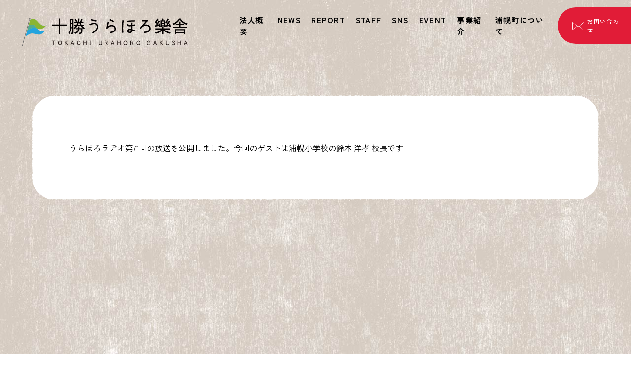

--- FILE ---
content_type: text/html; charset=UTF-8
request_url: https://uragaku.or.jp/news/%E3%81%86%E3%82%89%E3%81%BB%E3%82%8D%E3%83%A9%E3%83%82%E3%82%AA%E7%AC%AC71%E5%9B%9E%E3%81%AE%E6%94%BE%E9%80%81%E3%82%92%E5%85%AC%E9%96%8B%E3%81%97%E3%81%BE%E3%81%97%E3%81%9F%E3%80%82%E4%BB%8A%E5%9B%9E/
body_size: 35546
content:
<!DOCTYPE html>
<html lang="ja">
<head>
<meta charset="utf-8">
<meta name="viewport" content="width=device-width">
<meta name="format-detection" content="telephone=no">
<!-- Google tag (gtag.js) -->
<script async src="https://www.googletagmanager.com/gtag/js?id=G-2W0V6L2G0M"></script>
<script>
window.dataLayer = window.dataLayer || [];
function gtag(){dataLayer.push(arguments);}
gtag('js', new Date());
gtag('config', 'G-2W0V6L2G0M');
</script>
<title>うらほろラヂオ第71回の放送を公開しました。今回のゲストは浦幌小学校の鈴木 洋孝 校長です | 十勝うらほろ樂舎</title>

		<!-- All in One SEO 4.9.3 - aioseo.com -->
	<meta name="description" content="うらほろラヂオ第71回の放送を公開しました。今回のゲストは浦幌小学校の鈴木 洋孝 校長です" />
	<meta name="robots" content="max-image-preview:large" />
	<meta name="author" content="admin@uragaku"/>
	<link rel="canonical" href="https://uragaku.or.jp/news/%e3%81%86%e3%82%89%e3%81%bb%e3%82%8d%e3%83%a9%e3%83%82%e3%82%aa%e7%ac%ac71%e5%9b%9e%e3%81%ae%e6%94%be%e9%80%81%e3%82%92%e5%85%ac%e9%96%8b%e3%81%97%e3%81%be%e3%81%97%e3%81%9f%e3%80%82%e4%bb%8a%e5%9b%9e/" />
	<meta name="generator" content="All in One SEO (AIOSEO) 4.9.3" />
		<meta property="og:locale" content="ja_JP" />
		<meta property="og:site_name" content="十勝うらほろ樂舎 | 私たちは若者とともに生きる" />
		<meta property="og:type" content="article" />
		<meta property="og:title" content="うらほろラヂオ第71回の放送を公開しました。今回のゲストは浦幌小学校の鈴木 洋孝 校長です | 十勝うらほろ樂舎" />
		<meta property="og:description" content="うらほろラヂオ第71回の放送を公開しました。今回のゲストは浦幌小学校の鈴木 洋孝 校長です" />
		<meta property="og:url" content="https://uragaku.or.jp/news/%e3%81%86%e3%82%89%e3%81%bb%e3%82%8d%e3%83%a9%e3%83%82%e3%82%aa%e7%ac%ac71%e5%9b%9e%e3%81%ae%e6%94%be%e9%80%81%e3%82%92%e5%85%ac%e9%96%8b%e3%81%97%e3%81%be%e3%81%97%e3%81%9f%e3%80%82%e4%bb%8a%e5%9b%9e/" />
		<meta property="og:image" content="https://uragaku.or.jp/newsite/wp-content/uploads/2023/02/logo.png" />
		<meta property="og:image:secure_url" content="https://uragaku.or.jp/newsite/wp-content/uploads/2023/02/logo.png" />
		<meta property="og:image:width" content="336" />
		<meta property="og:image:height" content="59" />
		<meta property="article:published_time" content="2024-02-01T02:53:01+00:00" />
		<meta property="article:modified_time" content="2024-02-10T04:19:53+00:00" />
		<meta property="article:publisher" content="https://www.facebook.com/urahoro.gakusha" />
		<meta name="twitter:card" content="summary_large_image" />
		<meta name="twitter:site" content="@urahoro_gakusha" />
		<meta name="twitter:title" content="うらほろラヂオ第71回の放送を公開しました。今回のゲストは浦幌小学校の鈴木 洋孝 校長です | 十勝うらほろ樂舎" />
		<meta name="twitter:description" content="うらほろラヂオ第71回の放送を公開しました。今回のゲストは浦幌小学校の鈴木 洋孝 校長です" />
		<meta name="twitter:creator" content="@urahoro_gakusha" />
		<meta name="twitter:image" content="https://uragaku.or.jp/newsite/wp-content/themes/uragaku/assets/images/top/kv.png" />
		<script type="application/ld+json" class="aioseo-schema">
			{"@context":"https:\/\/schema.org","@graph":[{"@type":"BlogPosting","@id":"https:\/\/uragaku.or.jp\/news\/%e3%81%86%e3%82%89%e3%81%bb%e3%82%8d%e3%83%a9%e3%83%82%e3%82%aa%e7%ac%ac71%e5%9b%9e%e3%81%ae%e6%94%be%e9%80%81%e3%82%92%e5%85%ac%e9%96%8b%e3%81%97%e3%81%be%e3%81%97%e3%81%9f%e3%80%82%e4%bb%8a%e5%9b%9e\/#blogposting","name":"\u3046\u3089\u307b\u308d\u30e9\u30c2\u30aa\u7b2c71\u56de\u306e\u653e\u9001\u3092\u516c\u958b\u3057\u307e\u3057\u305f\u3002\u4eca\u56de\u306e\u30b2\u30b9\u30c8\u306f\u6d66\u5e4c\u5c0f\u5b66\u6821\u306e\u9234\u6728 \u6d0b\u5b5d \u6821\u9577\u3067\u3059 | \u5341\u52dd\u3046\u3089\u307b\u308d\u6a02\u820e","headline":"\u3046\u3089\u307b\u308d\u30e9\u30c2\u30aa\u7b2c71\u56de\u306e\u653e\u9001\u3092\u516c\u958b\u3057\u307e\u3057\u305f\u3002\u4eca\u56de\u306e\u30b2\u30b9\u30c8\u306f\u6d66\u5e4c\u5c0f\u5b66\u6821\u306e\u9234\u6728 \u6d0b\u5b5d \u6821\u9577\u3067\u3059","author":{"@id":"https:\/\/uragaku.or.jp\/news\/author\/adminuragaku\/#author"},"publisher":{"@id":"https:\/\/uragaku.or.jp\/#organization"},"image":{"@type":"ImageObject","url":"https:\/\/uragaku.or.jp\/newsite\/wp-content\/uploads\/2023\/02\/logo.png","@id":"https:\/\/uragaku.or.jp\/#articleImage","width":336,"height":59},"datePublished":"2024-02-01T11:53:01+09:00","dateModified":"2024-02-10T13:19:53+09:00","inLanguage":"ja","mainEntityOfPage":{"@id":"https:\/\/uragaku.or.jp\/news\/%e3%81%86%e3%82%89%e3%81%bb%e3%82%8d%e3%83%a9%e3%83%82%e3%82%aa%e7%ac%ac71%e5%9b%9e%e3%81%ae%e6%94%be%e9%80%81%e3%82%92%e5%85%ac%e9%96%8b%e3%81%97%e3%81%be%e3%81%97%e3%81%9f%e3%80%82%e4%bb%8a%e5%9b%9e\/#webpage"},"isPartOf":{"@id":"https:\/\/uragaku.or.jp\/news\/%e3%81%86%e3%82%89%e3%81%bb%e3%82%8d%e3%83%a9%e3%83%82%e3%82%aa%e7%ac%ac71%e5%9b%9e%e3%81%ae%e6%94%be%e9%80%81%e3%82%92%e5%85%ac%e9%96%8b%e3%81%97%e3%81%be%e3%81%97%e3%81%9f%e3%80%82%e4%bb%8a%e5%9b%9e\/#webpage"},"articleSection":"information"},{"@type":"BreadcrumbList","@id":"https:\/\/uragaku.or.jp\/news\/%e3%81%86%e3%82%89%e3%81%bb%e3%82%8d%e3%83%a9%e3%83%82%e3%82%aa%e7%ac%ac71%e5%9b%9e%e3%81%ae%e6%94%be%e9%80%81%e3%82%92%e5%85%ac%e9%96%8b%e3%81%97%e3%81%be%e3%81%97%e3%81%9f%e3%80%82%e4%bb%8a%e5%9b%9e\/#breadcrumblist","itemListElement":[{"@type":"ListItem","@id":"https:\/\/uragaku.or.jp#listItem","position":1,"name":"\u30db\u30fc\u30e0","item":"https:\/\/uragaku.or.jp","nextItem":{"@type":"ListItem","@id":"https:\/\/uragaku.or.jp#listItem","name":"\u6295\u7a3f"}},{"@type":"ListItem","@id":"https:\/\/uragaku.or.jp#listItem","position":2,"name":"\u6295\u7a3f","item":"https:\/\/uragaku.or.jp","nextItem":{"@type":"ListItem","@id":"https:\/\/uragaku.or.jp\/news\/category\/information\/#listItem","name":"information"},"previousItem":{"@type":"ListItem","@id":"https:\/\/uragaku.or.jp#listItem","name":"\u30db\u30fc\u30e0"}},{"@type":"ListItem","@id":"https:\/\/uragaku.or.jp\/news\/category\/information\/#listItem","position":3,"name":"information","item":"https:\/\/uragaku.or.jp\/news\/category\/information\/","nextItem":{"@type":"ListItem","@id":"https:\/\/uragaku.or.jp\/news\/%e3%81%86%e3%82%89%e3%81%bb%e3%82%8d%e3%83%a9%e3%83%82%e3%82%aa%e7%ac%ac71%e5%9b%9e%e3%81%ae%e6%94%be%e9%80%81%e3%82%92%e5%85%ac%e9%96%8b%e3%81%97%e3%81%be%e3%81%97%e3%81%9f%e3%80%82%e4%bb%8a%e5%9b%9e\/#listItem","name":"\u3046\u3089\u307b\u308d\u30e9\u30c2\u30aa\u7b2c71\u56de\u306e\u653e\u9001\u3092\u516c\u958b\u3057\u307e\u3057\u305f\u3002\u4eca\u56de\u306e\u30b2\u30b9\u30c8\u306f\u6d66\u5e4c\u5c0f\u5b66\u6821\u306e\u9234\u6728 \u6d0b\u5b5d \u6821\u9577\u3067\u3059"},"previousItem":{"@type":"ListItem","@id":"https:\/\/uragaku.or.jp#listItem","name":"\u6295\u7a3f"}},{"@type":"ListItem","@id":"https:\/\/uragaku.or.jp\/news\/%e3%81%86%e3%82%89%e3%81%bb%e3%82%8d%e3%83%a9%e3%83%82%e3%82%aa%e7%ac%ac71%e5%9b%9e%e3%81%ae%e6%94%be%e9%80%81%e3%82%92%e5%85%ac%e9%96%8b%e3%81%97%e3%81%be%e3%81%97%e3%81%9f%e3%80%82%e4%bb%8a%e5%9b%9e\/#listItem","position":4,"name":"\u3046\u3089\u307b\u308d\u30e9\u30c2\u30aa\u7b2c71\u56de\u306e\u653e\u9001\u3092\u516c\u958b\u3057\u307e\u3057\u305f\u3002\u4eca\u56de\u306e\u30b2\u30b9\u30c8\u306f\u6d66\u5e4c\u5c0f\u5b66\u6821\u306e\u9234\u6728 \u6d0b\u5b5d \u6821\u9577\u3067\u3059","previousItem":{"@type":"ListItem","@id":"https:\/\/uragaku.or.jp\/news\/category\/information\/#listItem","name":"information"}}]},{"@type":"Organization","@id":"https:\/\/uragaku.or.jp\/#organization","name":"\u4e00\u822c\u793e\u56e3\u6cd5\u4eba \u5341\u52dd\u3046\u3089\u307b\u308d\u6a02\u820e","description":"\u79c1\u305f\u3061\u306f\u82e5\u8005\u3068\u3068\u3082\u306b\u751f\u304d\u308b","url":"https:\/\/uragaku.or.jp\/","logo":{"@type":"ImageObject","url":"https:\/\/uragaku.or.jp\/newsite\/wp-content\/uploads\/2023\/02\/logo.png","@id":"https:\/\/uragaku.or.jp\/news\/%e3%81%86%e3%82%89%e3%81%bb%e3%82%8d%e3%83%a9%e3%83%82%e3%82%aa%e7%ac%ac71%e5%9b%9e%e3%81%ae%e6%94%be%e9%80%81%e3%82%92%e5%85%ac%e9%96%8b%e3%81%97%e3%81%be%e3%81%97%e3%81%9f%e3%80%82%e4%bb%8a%e5%9b%9e\/#organizationLogo","width":336,"height":59},"image":{"@id":"https:\/\/uragaku.or.jp\/news\/%e3%81%86%e3%82%89%e3%81%bb%e3%82%8d%e3%83%a9%e3%83%82%e3%82%aa%e7%ac%ac71%e5%9b%9e%e3%81%ae%e6%94%be%e9%80%81%e3%82%92%e5%85%ac%e9%96%8b%e3%81%97%e3%81%be%e3%81%97%e3%81%9f%e3%80%82%e4%bb%8a%e5%9b%9e\/#organizationLogo"},"sameAs":["https:\/\/www.facebook.com\/urahoro.gakusha","https:\/\/twitter.com\/urahoro_gakusha","https:\/\/instagram.com\/urahoros_?igshid=YmMyMTA2M2Y=","https:\/\/www.youtube.com\/@user-ql6xm4sj8u\/featured"]},{"@type":"Person","@id":"https:\/\/uragaku.or.jp\/news\/author\/adminuragaku\/#author","url":"https:\/\/uragaku.or.jp\/news\/author\/adminuragaku\/","name":"admin@uragaku","image":{"@type":"ImageObject","@id":"https:\/\/uragaku.or.jp\/news\/%e3%81%86%e3%82%89%e3%81%bb%e3%82%8d%e3%83%a9%e3%83%82%e3%82%aa%e7%ac%ac71%e5%9b%9e%e3%81%ae%e6%94%be%e9%80%81%e3%82%92%e5%85%ac%e9%96%8b%e3%81%97%e3%81%be%e3%81%97%e3%81%9f%e3%80%82%e4%bb%8a%e5%9b%9e\/#authorImage","url":"https:\/\/secure.gravatar.com\/avatar\/ada4e0343df618791d91aae536db403fa473faea7a1795310f8c636353a8595e?s=96&d=mm&r=g","width":96,"height":96,"caption":"admin@uragaku"}},{"@type":"WebPage","@id":"https:\/\/uragaku.or.jp\/news\/%e3%81%86%e3%82%89%e3%81%bb%e3%82%8d%e3%83%a9%e3%83%82%e3%82%aa%e7%ac%ac71%e5%9b%9e%e3%81%ae%e6%94%be%e9%80%81%e3%82%92%e5%85%ac%e9%96%8b%e3%81%97%e3%81%be%e3%81%97%e3%81%9f%e3%80%82%e4%bb%8a%e5%9b%9e\/#webpage","url":"https:\/\/uragaku.or.jp\/news\/%e3%81%86%e3%82%89%e3%81%bb%e3%82%8d%e3%83%a9%e3%83%82%e3%82%aa%e7%ac%ac71%e5%9b%9e%e3%81%ae%e6%94%be%e9%80%81%e3%82%92%e5%85%ac%e9%96%8b%e3%81%97%e3%81%be%e3%81%97%e3%81%9f%e3%80%82%e4%bb%8a%e5%9b%9e\/","name":"\u3046\u3089\u307b\u308d\u30e9\u30c2\u30aa\u7b2c71\u56de\u306e\u653e\u9001\u3092\u516c\u958b\u3057\u307e\u3057\u305f\u3002\u4eca\u56de\u306e\u30b2\u30b9\u30c8\u306f\u6d66\u5e4c\u5c0f\u5b66\u6821\u306e\u9234\u6728 \u6d0b\u5b5d \u6821\u9577\u3067\u3059 | \u5341\u52dd\u3046\u3089\u307b\u308d\u6a02\u820e","description":"\u3046\u3089\u307b\u308d\u30e9\u30c2\u30aa\u7b2c71\u56de\u306e\u653e\u9001\u3092\u516c\u958b\u3057\u307e\u3057\u305f\u3002\u4eca\u56de\u306e\u30b2\u30b9\u30c8\u306f\u6d66\u5e4c\u5c0f\u5b66\u6821\u306e\u9234\u6728 \u6d0b\u5b5d \u6821\u9577\u3067\u3059","inLanguage":"ja","isPartOf":{"@id":"https:\/\/uragaku.or.jp\/#website"},"breadcrumb":{"@id":"https:\/\/uragaku.or.jp\/news\/%e3%81%86%e3%82%89%e3%81%bb%e3%82%8d%e3%83%a9%e3%83%82%e3%82%aa%e7%ac%ac71%e5%9b%9e%e3%81%ae%e6%94%be%e9%80%81%e3%82%92%e5%85%ac%e9%96%8b%e3%81%97%e3%81%be%e3%81%97%e3%81%9f%e3%80%82%e4%bb%8a%e5%9b%9e\/#breadcrumblist"},"author":{"@id":"https:\/\/uragaku.or.jp\/news\/author\/adminuragaku\/#author"},"creator":{"@id":"https:\/\/uragaku.or.jp\/news\/author\/adminuragaku\/#author"},"datePublished":"2024-02-01T11:53:01+09:00","dateModified":"2024-02-10T13:19:53+09:00"},{"@type":"WebSite","@id":"https:\/\/uragaku.or.jp\/#website","url":"https:\/\/uragaku.or.jp\/","name":"\u4e00\u822c\u793e\u56e3\u6cd5\u4eba \u5341\u52dd\u3046\u3089\u307b\u308d\u6a02\u820e\uff08\u3068\u304b\u3061\u3046\u3089\u307b\u308d\u304c\u304f\u3057\u3083\uff09","alternateName":"\u5341\u52dd\u3046\u3089\u307b\u308d\u6a02\u820e","description":"\u79c1\u305f\u3061\u306f\u82e5\u8005\u3068\u3068\u3082\u306b\u751f\u304d\u308b","inLanguage":"ja","publisher":{"@id":"https:\/\/uragaku.or.jp\/#organization"}}]}
		</script>
		<!-- All in One SEO -->

<script>
var ajaxurl = 'https://uragaku.or.jp/newsite/wp-admin/admin-ajax.php';
</script>
		<!-- This site uses the Google Analytics by MonsterInsights plugin v9.4.1 - Using Analytics tracking - https://www.monsterinsights.com/ -->
		<!-- Note: MonsterInsights is not currently configured on this site. The site owner needs to authenticate with Google Analytics in the MonsterInsights settings panel. -->
					<!-- No tracking code set -->
				<!-- / Google Analytics by MonsterInsights -->
		<style id='wp-img-auto-sizes-contain-inline-css'>
img:is([sizes=auto i],[sizes^="auto," i]){contain-intrinsic-size:3000px 1500px}
/*# sourceURL=wp-img-auto-sizes-contain-inline-css */
</style>
<style id='wp-block-library-inline-css'>
:root{--wp-block-synced-color:#7a00df;--wp-block-synced-color--rgb:122,0,223;--wp-bound-block-color:var(--wp-block-synced-color);--wp-editor-canvas-background:#ddd;--wp-admin-theme-color:#007cba;--wp-admin-theme-color--rgb:0,124,186;--wp-admin-theme-color-darker-10:#006ba1;--wp-admin-theme-color-darker-10--rgb:0,107,160.5;--wp-admin-theme-color-darker-20:#005a87;--wp-admin-theme-color-darker-20--rgb:0,90,135;--wp-admin-border-width-focus:2px}@media (min-resolution:192dpi){:root{--wp-admin-border-width-focus:1.5px}}.wp-element-button{cursor:pointer}:root .has-very-light-gray-background-color{background-color:#eee}:root .has-very-dark-gray-background-color{background-color:#313131}:root .has-very-light-gray-color{color:#eee}:root .has-very-dark-gray-color{color:#313131}:root .has-vivid-green-cyan-to-vivid-cyan-blue-gradient-background{background:linear-gradient(135deg,#00d084,#0693e3)}:root .has-purple-crush-gradient-background{background:linear-gradient(135deg,#34e2e4,#4721fb 50%,#ab1dfe)}:root .has-hazy-dawn-gradient-background{background:linear-gradient(135deg,#faaca8,#dad0ec)}:root .has-subdued-olive-gradient-background{background:linear-gradient(135deg,#fafae1,#67a671)}:root .has-atomic-cream-gradient-background{background:linear-gradient(135deg,#fdd79a,#004a59)}:root .has-nightshade-gradient-background{background:linear-gradient(135deg,#330968,#31cdcf)}:root .has-midnight-gradient-background{background:linear-gradient(135deg,#020381,#2874fc)}:root{--wp--preset--font-size--normal:16px;--wp--preset--font-size--huge:42px}.has-regular-font-size{font-size:1em}.has-larger-font-size{font-size:2.625em}.has-normal-font-size{font-size:var(--wp--preset--font-size--normal)}.has-huge-font-size{font-size:var(--wp--preset--font-size--huge)}.has-text-align-center{text-align:center}.has-text-align-left{text-align:left}.has-text-align-right{text-align:right}.has-fit-text{white-space:nowrap!important}#end-resizable-editor-section{display:none}.aligncenter{clear:both}.items-justified-left{justify-content:flex-start}.items-justified-center{justify-content:center}.items-justified-right{justify-content:flex-end}.items-justified-space-between{justify-content:space-between}.screen-reader-text{border:0;clip-path:inset(50%);height:1px;margin:-1px;overflow:hidden;padding:0;position:absolute;width:1px;word-wrap:normal!important}.screen-reader-text:focus{background-color:#ddd;clip-path:none;color:#444;display:block;font-size:1em;height:auto;left:5px;line-height:normal;padding:15px 23px 14px;text-decoration:none;top:5px;width:auto;z-index:100000}html :where(.has-border-color){border-style:solid}html :where([style*=border-top-color]){border-top-style:solid}html :where([style*=border-right-color]){border-right-style:solid}html :where([style*=border-bottom-color]){border-bottom-style:solid}html :where([style*=border-left-color]){border-left-style:solid}html :where([style*=border-width]){border-style:solid}html :where([style*=border-top-width]){border-top-style:solid}html :where([style*=border-right-width]){border-right-style:solid}html :where([style*=border-bottom-width]){border-bottom-style:solid}html :where([style*=border-left-width]){border-left-style:solid}html :where(img[class*=wp-image-]){height:auto;max-width:100%}:where(figure){margin:0 0 1em}html :where(.is-position-sticky){--wp-admin--admin-bar--position-offset:var(--wp-admin--admin-bar--height,0px)}@media screen and (max-width:600px){html :where(.is-position-sticky){--wp-admin--admin-bar--position-offset:0px}}

/*# sourceURL=wp-block-library-inline-css */
</style><style id='wp-block-paragraph-inline-css'>
.is-small-text{font-size:.875em}.is-regular-text{font-size:1em}.is-large-text{font-size:2.25em}.is-larger-text{font-size:3em}.has-drop-cap:not(:focus):first-letter{float:left;font-size:8.4em;font-style:normal;font-weight:100;line-height:.68;margin:.05em .1em 0 0;text-transform:uppercase}body.rtl .has-drop-cap:not(:focus):first-letter{float:none;margin-left:.1em}p.has-drop-cap.has-background{overflow:hidden}:root :where(p.has-background){padding:1.25em 2.375em}:where(p.has-text-color:not(.has-link-color)) a{color:inherit}p.has-text-align-left[style*="writing-mode:vertical-lr"],p.has-text-align-right[style*="writing-mode:vertical-rl"]{rotate:180deg}
/*# sourceURL=https://uragaku.or.jp/newsite/wp-includes/blocks/paragraph/style.min.css */
</style>
<style id='global-styles-inline-css'>
:root{--wp--preset--aspect-ratio--square: 1;--wp--preset--aspect-ratio--4-3: 4/3;--wp--preset--aspect-ratio--3-4: 3/4;--wp--preset--aspect-ratio--3-2: 3/2;--wp--preset--aspect-ratio--2-3: 2/3;--wp--preset--aspect-ratio--16-9: 16/9;--wp--preset--aspect-ratio--9-16: 9/16;--wp--preset--color--black: #000000;--wp--preset--color--cyan-bluish-gray: #abb8c3;--wp--preset--color--white: #ffffff;--wp--preset--color--pale-pink: #f78da7;--wp--preset--color--vivid-red: #cf2e2e;--wp--preset--color--luminous-vivid-orange: #ff6900;--wp--preset--color--luminous-vivid-amber: #fcb900;--wp--preset--color--light-green-cyan: #7bdcb5;--wp--preset--color--vivid-green-cyan: #00d084;--wp--preset--color--pale-cyan-blue: #8ed1fc;--wp--preset--color--vivid-cyan-blue: #0693e3;--wp--preset--color--vivid-purple: #9b51e0;--wp--preset--color--wht: #ffffff;--wp--preset--color--gry: #cbcbcb;--wp--preset--color--blk: #000000;--wp--preset--color--red: #e11c37;--wp--preset--color--yel: #ffcb36;--wp--preset--color--grn: #16a98b;--wp--preset--color--blu: #00a6e3;--wp--preset--gradient--vivid-cyan-blue-to-vivid-purple: linear-gradient(135deg,rgb(6,147,227) 0%,rgb(155,81,224) 100%);--wp--preset--gradient--light-green-cyan-to-vivid-green-cyan: linear-gradient(135deg,rgb(122,220,180) 0%,rgb(0,208,130) 100%);--wp--preset--gradient--luminous-vivid-amber-to-luminous-vivid-orange: linear-gradient(135deg,rgb(252,185,0) 0%,rgb(255,105,0) 100%);--wp--preset--gradient--luminous-vivid-orange-to-vivid-red: linear-gradient(135deg,rgb(255,105,0) 0%,rgb(207,46,46) 100%);--wp--preset--gradient--very-light-gray-to-cyan-bluish-gray: linear-gradient(135deg,rgb(238,238,238) 0%,rgb(169,184,195) 100%);--wp--preset--gradient--cool-to-warm-spectrum: linear-gradient(135deg,rgb(74,234,220) 0%,rgb(151,120,209) 20%,rgb(207,42,186) 40%,rgb(238,44,130) 60%,rgb(251,105,98) 80%,rgb(254,248,76) 100%);--wp--preset--gradient--blush-light-purple: linear-gradient(135deg,rgb(255,206,236) 0%,rgb(152,150,240) 100%);--wp--preset--gradient--blush-bordeaux: linear-gradient(135deg,rgb(254,205,165) 0%,rgb(254,45,45) 50%,rgb(107,0,62) 100%);--wp--preset--gradient--luminous-dusk: linear-gradient(135deg,rgb(255,203,112) 0%,rgb(199,81,192) 50%,rgb(65,88,208) 100%);--wp--preset--gradient--pale-ocean: linear-gradient(135deg,rgb(255,245,203) 0%,rgb(182,227,212) 50%,rgb(51,167,181) 100%);--wp--preset--gradient--electric-grass: linear-gradient(135deg,rgb(202,248,128) 0%,rgb(113,206,126) 100%);--wp--preset--gradient--midnight: linear-gradient(135deg,rgb(2,3,129) 0%,rgb(40,116,252) 100%);--wp--preset--font-size--small: 13px;--wp--preset--font-size--medium: 20px;--wp--preset--font-size--large: 36px;--wp--preset--font-size--x-large: 42px;--wp--preset--spacing--20: 0.44rem;--wp--preset--spacing--30: 0.67rem;--wp--preset--spacing--40: 1rem;--wp--preset--spacing--50: 1.5rem;--wp--preset--spacing--60: 2.25rem;--wp--preset--spacing--70: 3.38rem;--wp--preset--spacing--80: 5.06rem;--wp--preset--shadow--natural: 6px 6px 9px rgba(0, 0, 0, 0.2);--wp--preset--shadow--deep: 12px 12px 50px rgba(0, 0, 0, 0.4);--wp--preset--shadow--sharp: 6px 6px 0px rgba(0, 0, 0, 0.2);--wp--preset--shadow--outlined: 6px 6px 0px -3px rgb(255, 255, 255), 6px 6px rgb(0, 0, 0);--wp--preset--shadow--crisp: 6px 6px 0px rgb(0, 0, 0);}:where(.is-layout-flex){gap: 0.5em;}:where(.is-layout-grid){gap: 0.5em;}body .is-layout-flex{display: flex;}.is-layout-flex{flex-wrap: wrap;align-items: center;}.is-layout-flex > :is(*, div){margin: 0;}body .is-layout-grid{display: grid;}.is-layout-grid > :is(*, div){margin: 0;}:where(.wp-block-columns.is-layout-flex){gap: 2em;}:where(.wp-block-columns.is-layout-grid){gap: 2em;}:where(.wp-block-post-template.is-layout-flex){gap: 1.25em;}:where(.wp-block-post-template.is-layout-grid){gap: 1.25em;}.has-black-color{color: var(--wp--preset--color--black) !important;}.has-cyan-bluish-gray-color{color: var(--wp--preset--color--cyan-bluish-gray) !important;}.has-white-color{color: var(--wp--preset--color--white) !important;}.has-pale-pink-color{color: var(--wp--preset--color--pale-pink) !important;}.has-vivid-red-color{color: var(--wp--preset--color--vivid-red) !important;}.has-luminous-vivid-orange-color{color: var(--wp--preset--color--luminous-vivid-orange) !important;}.has-luminous-vivid-amber-color{color: var(--wp--preset--color--luminous-vivid-amber) !important;}.has-light-green-cyan-color{color: var(--wp--preset--color--light-green-cyan) !important;}.has-vivid-green-cyan-color{color: var(--wp--preset--color--vivid-green-cyan) !important;}.has-pale-cyan-blue-color{color: var(--wp--preset--color--pale-cyan-blue) !important;}.has-vivid-cyan-blue-color{color: var(--wp--preset--color--vivid-cyan-blue) !important;}.has-vivid-purple-color{color: var(--wp--preset--color--vivid-purple) !important;}.has-black-background-color{background-color: var(--wp--preset--color--black) !important;}.has-cyan-bluish-gray-background-color{background-color: var(--wp--preset--color--cyan-bluish-gray) !important;}.has-white-background-color{background-color: var(--wp--preset--color--white) !important;}.has-pale-pink-background-color{background-color: var(--wp--preset--color--pale-pink) !important;}.has-vivid-red-background-color{background-color: var(--wp--preset--color--vivid-red) !important;}.has-luminous-vivid-orange-background-color{background-color: var(--wp--preset--color--luminous-vivid-orange) !important;}.has-luminous-vivid-amber-background-color{background-color: var(--wp--preset--color--luminous-vivid-amber) !important;}.has-light-green-cyan-background-color{background-color: var(--wp--preset--color--light-green-cyan) !important;}.has-vivid-green-cyan-background-color{background-color: var(--wp--preset--color--vivid-green-cyan) !important;}.has-pale-cyan-blue-background-color{background-color: var(--wp--preset--color--pale-cyan-blue) !important;}.has-vivid-cyan-blue-background-color{background-color: var(--wp--preset--color--vivid-cyan-blue) !important;}.has-vivid-purple-background-color{background-color: var(--wp--preset--color--vivid-purple) !important;}.has-black-border-color{border-color: var(--wp--preset--color--black) !important;}.has-cyan-bluish-gray-border-color{border-color: var(--wp--preset--color--cyan-bluish-gray) !important;}.has-white-border-color{border-color: var(--wp--preset--color--white) !important;}.has-pale-pink-border-color{border-color: var(--wp--preset--color--pale-pink) !important;}.has-vivid-red-border-color{border-color: var(--wp--preset--color--vivid-red) !important;}.has-luminous-vivid-orange-border-color{border-color: var(--wp--preset--color--luminous-vivid-orange) !important;}.has-luminous-vivid-amber-border-color{border-color: var(--wp--preset--color--luminous-vivid-amber) !important;}.has-light-green-cyan-border-color{border-color: var(--wp--preset--color--light-green-cyan) !important;}.has-vivid-green-cyan-border-color{border-color: var(--wp--preset--color--vivid-green-cyan) !important;}.has-pale-cyan-blue-border-color{border-color: var(--wp--preset--color--pale-cyan-blue) !important;}.has-vivid-cyan-blue-border-color{border-color: var(--wp--preset--color--vivid-cyan-blue) !important;}.has-vivid-purple-border-color{border-color: var(--wp--preset--color--vivid-purple) !important;}.has-vivid-cyan-blue-to-vivid-purple-gradient-background{background: var(--wp--preset--gradient--vivid-cyan-blue-to-vivid-purple) !important;}.has-light-green-cyan-to-vivid-green-cyan-gradient-background{background: var(--wp--preset--gradient--light-green-cyan-to-vivid-green-cyan) !important;}.has-luminous-vivid-amber-to-luminous-vivid-orange-gradient-background{background: var(--wp--preset--gradient--luminous-vivid-amber-to-luminous-vivid-orange) !important;}.has-luminous-vivid-orange-to-vivid-red-gradient-background{background: var(--wp--preset--gradient--luminous-vivid-orange-to-vivid-red) !important;}.has-very-light-gray-to-cyan-bluish-gray-gradient-background{background: var(--wp--preset--gradient--very-light-gray-to-cyan-bluish-gray) !important;}.has-cool-to-warm-spectrum-gradient-background{background: var(--wp--preset--gradient--cool-to-warm-spectrum) !important;}.has-blush-light-purple-gradient-background{background: var(--wp--preset--gradient--blush-light-purple) !important;}.has-blush-bordeaux-gradient-background{background: var(--wp--preset--gradient--blush-bordeaux) !important;}.has-luminous-dusk-gradient-background{background: var(--wp--preset--gradient--luminous-dusk) !important;}.has-pale-ocean-gradient-background{background: var(--wp--preset--gradient--pale-ocean) !important;}.has-electric-grass-gradient-background{background: var(--wp--preset--gradient--electric-grass) !important;}.has-midnight-gradient-background{background: var(--wp--preset--gradient--midnight) !important;}.has-small-font-size{font-size: var(--wp--preset--font-size--small) !important;}.has-medium-font-size{font-size: var(--wp--preset--font-size--medium) !important;}.has-large-font-size{font-size: var(--wp--preset--font-size--large) !important;}.has-x-large-font-size{font-size: var(--wp--preset--font-size--x-large) !important;}
/*# sourceURL=global-styles-inline-css */
</style>

<style id='classic-theme-styles-inline-css'>
/*! This file is auto-generated */
.wp-block-button__link{color:#fff;background-color:#32373c;border-radius:9999px;box-shadow:none;text-decoration:none;padding:calc(.667em + 2px) calc(1.333em + 2px);font-size:1.125em}.wp-block-file__button{background:#32373c;color:#fff;text-decoration:none}
/*# sourceURL=/wp-includes/css/classic-themes.min.css */
</style>
<link rel='stylesheet' id='contact-form-7-css' href='https://uragaku.or.jp/newsite/wp-content/plugins/contact-form-7/includes/css/styles.css?ver=6.0.6' media='all' />
<style id='akismet-widget-style-inline-css'>

			.a-stats {
				--akismet-color-mid-green: #357b49;
				--akismet-color-white: #fff;
				--akismet-color-light-grey: #f6f7f7;

				max-width: 350px;
				width: auto;
			}

			.a-stats * {
				all: unset;
				box-sizing: border-box;
			}

			.a-stats strong {
				font-weight: 600;
			}

			.a-stats a.a-stats__link,
			.a-stats a.a-stats__link:visited,
			.a-stats a.a-stats__link:active {
				background: var(--akismet-color-mid-green);
				border: none;
				box-shadow: none;
				border-radius: 8px;
				color: var(--akismet-color-white);
				cursor: pointer;
				display: block;
				font-family: -apple-system, BlinkMacSystemFont, 'Segoe UI', 'Roboto', 'Oxygen-Sans', 'Ubuntu', 'Cantarell', 'Helvetica Neue', sans-serif;
				font-weight: 500;
				padding: 12px;
				text-align: center;
				text-decoration: none;
				transition: all 0.2s ease;
			}

			/* Extra specificity to deal with TwentyTwentyOne focus style */
			.widget .a-stats a.a-stats__link:focus {
				background: var(--akismet-color-mid-green);
				color: var(--akismet-color-white);
				text-decoration: none;
			}

			.a-stats a.a-stats__link:hover {
				filter: brightness(110%);
				box-shadow: 0 4px 12px rgba(0, 0, 0, 0.06), 0 0 2px rgba(0, 0, 0, 0.16);
			}

			.a-stats .count {
				color: var(--akismet-color-white);
				display: block;
				font-size: 1.5em;
				line-height: 1.4;
				padding: 0 13px;
				white-space: nowrap;
			}
		
/*# sourceURL=akismet-widget-style-inline-css */
</style>
<!-- icons-->
<link rel="icon" href="/logo-192x192.png" sizes="192x192" />
<link rel="apple-touch-icon" href="/logo-180x180.png" />
<meta name="msapplication-TileImage" content="/logo-270x270.png" />
<!-- OGP -->

<!-- css -->
<link rel="stylesheet" href="https://uragaku.or.jp/newsite/wp-content/themes/uragaku/assets/js/slick/slick.css">
<link rel="stylesheet" href="https://uragaku.or.jp/newsite/wp-content/themes/uragaku/assets/css/style.css">
<!-- js -->
<script src="https://uragaku.or.jp/newsite/wp-content/themes/uragaku/assets/js/jquery-3.6.0.min.js"></script>
<script src="https://uragaku.or.jp/newsite/wp-content/themes/uragaku/assets/js/slick/slick.min.js"></script>
<script src="https://uragaku.or.jp/newsite/wp-content/themes/uragaku/assets/js/script.js"></script>
</head>
<body class="page-news"><div id="top"></div>
<div class="l-wrapper">
<!-- header -->
<header class="l-header">
<p class="h-logo"><a href="https://uragaku.or.jp/"><img src="https://uragaku.or.jp/newsite/wp-content/themes/uragaku/assets/images/logo.png" alt="一般社団法人"></a></p>
<div class="h-bar">
  <div class="h-menubtn"><a href=""><img src="https://uragaku.or.jp/newsite/wp-content/themes/uragaku/assets/images/h_menu.svg" alt="MENU" class="menubtn_1"><img src="https://uragaku.or.jp/newsite/wp-content/themes/uragaku/assets/images/h_menu_close.svg" alt="CLOSE" class="menubtn_2"></a></div>
</div>
<div class="h-body">
<div class="h-inner">
  <p class="logo for-sp"><a href="https://uragaku.or.jp/"><img src="https://uragaku.or.jp/newsite/wp-content/themes/uragaku/assets/images/logo.png" alt="一般社団法人"></a></p>
  <div class="gNav">
    <ul>
<li><a href="https://uragaku.or.jp/about/"><span>法人概要</span></a>
</li>
<li class="dropdown">
<a href="https://uragaku.or.jp/news/" class="dropdown-toggle"><span>NEWS</span></a>
<div class="dropdown-menu"><ul>
<li><a href="https://uragaku.or.jp/news/publicity/"><span>メディア掲載情報</span></a></li>
</ul></div>
</li>
</li>
<li><a href="https://uragaku.or.jp/report/"><span>REPORT</span></a>
</li>
<li><a href="https://uragaku.or.jp/staff/"><span>STAFF</span></a>
</li>
<li><a href="/#sns"><span>SNS</span></a>
</li>
<li><a href="https://uragaku.or.jp/event/"><span>EVENT</span></a>
</li>
<li><a href="https://uragaku.or.jp/projects/"><span>事業紹介</span></a>
</li>
<li><a href="/#urahorocho"><span>浦幌町について</span></a>
</li>
</ul>
  </div>

  <div class="h-subnav">
    <ul>
      <li><a href="https://uragaku.or.jp/contact/">お問い合わせ</a></li>
    </ul>
  </div>
</div>
</div>
</header>
<!-- //header -->
<!-- main -->
<div class="l-main">
<!-- コンテンツ -->
<div class="page-container basic">
    <div class="container-w">
    <div class="container-w-inner">
                    
<p><a href="https://stand.fm/episodes/65baf9212d731ecf1ac5d51f" title="うらほろラヂオ第71回の放送を公開しました。今回のゲストは浦幌小学校の鈴木 洋考 校長です">うらほろラヂオ第71回の放送を公開しました。今回のゲストは浦幌小学校の鈴木 洋孝 校長です</a></p>
            </div>
    </div>
</div>
    
</div>
<!-- //main -->


<!-- footer -->
<div class="l-footer">
<div class="footer-anim">
    <div class="img-people"><img src="https://uragaku.or.jp/newsite/wp-content/themes/uragaku/assets/images/footer_people.png" alt=""></div>
</div>
<div class="footer-container">
    <div class="footer-inner">
        <div class="f-area-1">
            <div class="f-logo"><a href="https://uragaku.or.jp/"><img src="https://uragaku.or.jp/newsite/wp-content/themes/uragaku/assets/images/logo.png" alt="一般社団法人 十勝うらほろ樂舎"></a></div>
            <div class="f-nav">
                <ul>
<li><a href="https://uragaku.or.jp/about/"><span>法人概要</span></a>
</li>
<li><a href="https://uragaku.or.jp/news/"><span>NEWS</span></a>
</li>
</li>
<li><a href="https://uragaku.or.jp/report/"><span>REPORT</span></a>
</li>
<li><a href="https://uragaku.or.jp/staff/"><span>STAFF</span></a>
</li>
<li><a href="/#sns"><span>SNS</span></a>
</li>
<li><a href="https://uragaku.or.jp/event/"><span>EVENT</span></a>
</li>
<li><a href="https://uragaku.or.jp/projects/"><span>事業紹介</span></a>
</li>
<li><a href="/#urahorocho"><span>浦幌町について</span></a>
</li>
</ul>
            </div>
        </div>
        <div class="f-area-3">
            <div class="access">
                <table>
                    <tr>
                        <th>所在地</th>
                        <td>〒089-5611 北海道十勝郡浦幌町寿町７−１</td>
                    </tr>

                </table>
                <div class="access_link"><a href="https://goo.gl/maps/ds4qn8MjcEcc8ywT9" target="_blank"><span>Google Maps</span></a></div>
                <table>
                    <tr>
                        <th>連絡先</th>
                        <td>Tel 015-576-3772(代表)</td>
                    </tr>
                </table>
            </div>
        </div>
        <div class="f-area-2">
            <p class="copyright">&copy; 十勝うらほろ樂舎.</p>
        </div>
    </div>
</div>
</div>
<!-- //footer -->
<script type="speculationrules">
{"prefetch":[{"source":"document","where":{"and":[{"href_matches":"/*"},{"not":{"href_matches":["/newsite/wp-*.php","/newsite/wp-admin/*","/newsite/wp-content/uploads/*","/newsite/wp-content/*","/newsite/wp-content/plugins/*","/newsite/wp-content/themes/uragaku/*","/*\\?(.+)"]}},{"not":{"selector_matches":"a[rel~=\"nofollow\"]"}},{"not":{"selector_matches":".no-prefetch, .no-prefetch a"}}]},"eagerness":"conservative"}]}
</script>
<script src="https://uragaku.or.jp/newsite/wp-includes/js/dist/hooks.min.js?ver=dd5603f07f9220ed27f1" id="wp-hooks-js"></script>
<script src="https://uragaku.or.jp/newsite/wp-includes/js/dist/i18n.min.js?ver=c26c3dc7bed366793375" id="wp-i18n-js"></script>
<script id="wp-i18n-js-after">
wp.i18n.setLocaleData( { 'text direction\u0004ltr': [ 'ltr' ] } );
//# sourceURL=wp-i18n-js-after
</script>
<script src="https://uragaku.or.jp/newsite/wp-content/plugins/contact-form-7/includes/swv/js/index.js?ver=6.0.6" id="swv-js"></script>
<script id="contact-form-7-js-translations">
( function( domain, translations ) {
	var localeData = translations.locale_data[ domain ] || translations.locale_data.messages;
	localeData[""].domain = domain;
	wp.i18n.setLocaleData( localeData, domain );
} )( "contact-form-7", {"translation-revision-date":"2025-04-11 06:42:50+0000","generator":"GlotPress\/4.0.1","domain":"messages","locale_data":{"messages":{"":{"domain":"messages","plural-forms":"nplurals=1; plural=0;","lang":"ja_JP"},"This contact form is placed in the wrong place.":["\u3053\u306e\u30b3\u30f3\u30bf\u30af\u30c8\u30d5\u30a9\u30fc\u30e0\u306f\u9593\u9055\u3063\u305f\u4f4d\u7f6e\u306b\u7f6e\u304b\u308c\u3066\u3044\u307e\u3059\u3002"],"Error:":["\u30a8\u30e9\u30fc:"]}},"comment":{"reference":"includes\/js\/index.js"}} );
//# sourceURL=contact-form-7-js-translations
</script>
<script id="contact-form-7-js-before">
var wpcf7 = {
    "api": {
        "root": "https:\/\/uragaku.or.jp\/wp-json\/",
        "namespace": "contact-form-7\/v1"
    }
};
//# sourceURL=contact-form-7-js-before
</script>
<script src="https://uragaku.or.jp/newsite/wp-content/plugins/contact-form-7/includes/js/index.js?ver=6.0.6" id="contact-form-7-js"></script>
</div>
</body>
</html>

--- FILE ---
content_type: text/css
request_url: https://uragaku.or.jp/newsite/wp-content/themes/uragaku/assets/css/style.css
body_size: 121530
content:
@charset "UTF-8";
@import url("https://fonts.googleapis.com/css2?family=Zen+Kaku+Gothic+New:wght@400;500;700;900&display=swap");
/*! normalize.css v8.0.1 | MIT License | github.com/necolas/normalize.css */
/* Document
   ========================================================================== */
/**
 * 1. Correct the line height in all browsers.
 * 2. Prevent adjustments of font size after orientation changes in iOS.
 */
html {
  line-height: 1.15; /* 1 */
  -webkit-text-size-adjust: 100%; /* 2 */
}

/* Sections
   ========================================================================== */
/**
 * Remove the margin in all browsers.
 */
body {
  margin: 0;
}

/**
 * Render the `main` element consistently in IE.
 */
main {
  display: block;
}

/**
 * Correct the font size and margin on `h1` elements within `section` and
 * `article` contexts in Chrome, Firefox, and Safari.
 */
h1 {
  font-size: 2em;
  margin: 0.67em 0;
}

/* Grouping content
   ========================================================================== */
/**
 * 1. Add the correct box sizing in Firefox.
 * 2. Show the overflow in Edge and IE.
 */
hr {
  box-sizing: content-box; /* 1 */
  height: 0; /* 1 */
  overflow: visible; /* 2 */
}

/**
 * 1. Correct the inheritance and scaling of font size in all browsers.
 * 2. Correct the odd `em` font sizing in all browsers.
 */
pre {
  font-family: monospace, monospace; /* 1 */
  font-size: 1em; /* 2 */
}

/* Text-level semantics
   ========================================================================== */
/**
 * Remove the gray background on active links in IE 10.
 */
a {
  background-color: transparent;
}

/**
 * 1. Remove the bottom border in Chrome 57-
 * 2. Add the correct text decoration in Chrome, Edge, IE, Opera, and Safari.
 */
abbr[title] {
  border-bottom: none; /* 1 */
  text-decoration: underline; /* 2 */
  -webkit-text-decoration: underline dotted;
          text-decoration: underline dotted; /* 2 */
}

/**
 * Add the correct font weight in Chrome, Edge, and Safari.
 */
b,
strong {
  font-weight: bolder;
}

/**
 * 1. Correct the inheritance and scaling of font size in all browsers.
 * 2. Correct the odd `em` font sizing in all browsers.
 */
code,
kbd,
samp {
  font-family: monospace, monospace; /* 1 */
  font-size: 1em; /* 2 */
}

/**
 * Add the correct font size in all browsers.
 */
small {
  font-size: 80%;
}

/**
 * Prevent `sub` and `sup` elements from affecting the line height in
 * all browsers.
 */
sub,
sup {
  font-size: 75%;
  line-height: 0;
  position: relative;
  vertical-align: baseline;
}

sub {
  bottom: -0.25em;
}

sup {
  top: -0.5em;
}

/* Embedded content
   ========================================================================== */
/**
 * Remove the border on images inside links in IE 10.
 */
img {
  border-style: none;
}

/* Forms
   ========================================================================== */
/**
 * 1. Change the font styles in all browsers.
 * 2. Remove the margin in Firefox and Safari.
 */
button,
input,
optgroup,
select,
textarea {
  font-family: inherit; /* 1 */
  font-size: 100%; /* 1 */
  line-height: 1.15; /* 1 */
  margin: 0; /* 2 */
}

/**
 * Show the overflow in IE.
 * 1. Show the overflow in Edge.
 */
button,
input { /* 1 */
  overflow: visible;
}

/**
 * Remove the inheritance of text transform in Edge, Firefox, and IE.
 * 1. Remove the inheritance of text transform in Firefox.
 */
button,
select { /* 1 */
  text-transform: none;
}

/**
 * Correct the inability to style clickable types in iOS and Safari.
 */
button,
[type=button],
[type=reset],
[type=submit] {
  -webkit-appearance: button;
}

/**
 * Remove the inner border and padding in Firefox.
 */
button::-moz-focus-inner,
[type=button]::-moz-focus-inner,
[type=reset]::-moz-focus-inner,
[type=submit]::-moz-focus-inner {
  border-style: none;
  padding: 0;
}

/**
 * Restore the focus styles unset by the previous rule.
 */
button:-moz-focusring,
[type=button]:-moz-focusring,
[type=reset]:-moz-focusring,
[type=submit]:-moz-focusring {
  outline: 1px dotted ButtonText;
}

/**
 * Correct the padding in Firefox.
 */
fieldset {
  padding: 0.35em 0.75em 0.625em;
}

/**
 * 1. Correct the text wrapping in Edge and IE.
 * 2. Correct the color inheritance from `fieldset` elements in IE.
 * 3. Remove the padding so developers are not caught out when they zero out
 *    `fieldset` elements in all browsers.
 */
legend {
  box-sizing: border-box; /* 1 */
  color: inherit; /* 2 */
  display: table; /* 1 */
  max-width: 100%; /* 1 */
  padding: 0; /* 3 */
  white-space: normal; /* 1 */
}

/**
 * Add the correct vertical alignment in Chrome, Firefox, and Opera.
 */
progress {
  vertical-align: baseline;
}

/**
 * Remove the default vertical scrollbar in IE 10+.
 */
textarea {
  overflow: auto;
}

/**
 * 1. Add the correct box sizing in IE 10.
 * 2. Remove the padding in IE 10.
 */
[type=checkbox],
[type=radio] {
  box-sizing: border-box; /* 1 */
  padding: 0; /* 2 */
}

/**
 * Correct the cursor style of increment and decrement buttons in Chrome.
 */
[type=number]::-webkit-inner-spin-button,
[type=number]::-webkit-outer-spin-button {
  height: auto;
}

/**
 * 1. Correct the odd appearance in Chrome and Safari.
 * 2. Correct the outline style in Safari.
 */
[type=search] {
  -webkit-appearance: textfield; /* 1 */
  outline-offset: -2px; /* 2 */
}

/**
 * Remove the inner padding in Chrome and Safari on macOS.
 */
[type=search]::-webkit-search-decoration {
  -webkit-appearance: none;
}

/**
 * 1. Correct the inability to style clickable types in iOS and Safari.
 * 2. Change font properties to `inherit` in Safari.
 */
::-webkit-file-upload-button {
  -webkit-appearance: button; /* 1 */
  font: inherit; /* 2 */
}

/* Interactive
   ========================================================================== */
/*
 * Add the correct display in Edge, IE 10+, and Firefox.
 */
details {
  display: block;
}

/*
 * Add the correct display in all browsers.
 */
summary {
  display: list-item;
}

/* Misc
   ========================================================================== */
/**
 * Add the correct display in IE 10+.
 */
template {
  display: none;
}

/**
 * Add the correct display in IE 10.
 */
[hidden] {
  display: none;
}

/* ==========================================================================
viewport指定
============================================================================*/
@keyframes menu_showAnim {
  0% {
    opacity: 0;
    transform: translateY(-30px);
  }
  100% {
    opacity: 1;
    transform: translateY(0);
  }
}
@keyframes footer_Anim_x_1 {
  0% {
    background-position: 0 0;
  }
  100% {
    background-position: -2800px 0;
  }
}
@keyframes footer_Anim_x_2 {
  0% {
    background-position: 0 0;
  }
  100% {
    background-position: -285vw 0;
  }
}
@keyframes footer_Anim_x_3 {
  0% {
    background-position: 0 0;
  }
  100% {
    background-position: -355.5vw 0;
  }
}
@keyframes visionAnim_x {
  0% {
    background-position: 0 0;
  }
  100% {
    background-position: -129vw 0;
  }
}
@keyframes visionAnim_y {
  0% {
    background-position: 0 0;
  }
  100% {
    background-position: 0 -97.5vw;
  }
}
/*------------------------------
BASE
-------------------------------*/
*,
*::before,
*::after {
  box-sizing: border-box;
}

html, body, div, span, applet, object, iframe,
h1, h2, h3, h4, h5, h6, blockquote, pre,
a, abbr, acronym, address, big, cite, code,
del, dfn, em, img, ins, kbd, q, s, samp,
small, strike, strong, sub, sup, tt, var,
b, u, i, center,
dl, dt, dd, ol, ul, li,
fieldset, form, label, legend,
table, caption, tbody, tfoot, thead, tr, th, td,
article, aside, canvas, details, embed,
figure, figcaption, footer, header, hgroup,
menu, nav, output, ruby, section, summary,
time, mark, audio, video {
  margin: 0;
  padding: 0;
  border: 0;
  vertical-align: baseline;
}

ol, ul {
  list-style: none;
}

html, body {
  margin: 0;
  padding: 0;
  border: 0;
  outline: 0;
  background: #fff;
  vertical-align: baseline;
}

html {
  -webkit-text-size-adjust: 100%;
     -moz-text-size-adjust: 100%;
          text-size-adjust: 100%;
  font-size: 62.5%;
}
@media screen and (max-width: 767px) {
  html {
    font-size: 62.5%;
  }
}

body {
  position: relative;
  font-family: "Zen Kaku Gothic New", sans-serif;
  font-size: 1.6rem;
  line-height: 1.7;
  color: #000;
  font-feature-settings: "palt";
}
@media screen and (min-width: 768px) and (max-width: 1099px) {
  body {
    font-size: 1.5rem;
  }
}
@media screen and (max-width: 767px) {
  body {
    font-size: 1.5rem;
  }
}

/* */
h1, h2, h3, h4, h5, h6 {
  margin: 0;
  font-size: 100%;
  font-feature-settings: "palt";
}

*:focus {
  outline: 0;
}

a:hover, button:hover {
  opacity: 0.7;
}

a {
  text-decoration: none;
  outline: none;
  color: inherit;
  -webkit-backface-visibility: hidden;
          backface-visibility: hidden;
}

a:hover {
  text-decoration: none;
}

img {
  width: 100%;
  height: auto;
}

strong {
  font-weight: 700;
}

/* clearfix -------------*/
.clearfix:after {
  content: "";
  display: table;
  clear: both;
}

/* display -------------*/
/* pc/sp */
.for-pc {
  display: inherit;
}

.for-sp {
  display: none;
}

img.for-pc {
  display: inline;
}

img.for-sp {
  display: none;
}

table.for-pc {
  display: table;
}

table.for-sp {
  display: none;
}

@media screen and (max-width: 767px) {
  .for-pc {
    display: none;
  }
  .for-sp {
    display: inherit;
  }
  img.for-pc {
    display: none;
  }
  img.for-sp {
    display: inline;
  }
  table.for-pc {
    display: none;
  }
  table.for-sp {
    display: table;
  }
}
/* margin -------------*/
.mt-0 {
  margin-top: 0px;
}

.mb-0 {
  margin-bottom: 0px;
}

.mt-5 {
  margin-top: 5px;
}

.mb-5 {
  margin-bottom: 5px;
}

.mt-10 {
  margin-top: 10px;
}

.mb-10 {
  margin-bottom: 10px;
}

.mt-15 {
  margin-top: 15px;
}

.mb-15 {
  margin-bottom: 15px;
}

.mt-20 {
  margin-top: 20px;
}

.mb-20 {
  margin-bottom: 20px;
}

.mt-25 {
  margin-top: 25px;
}

.mb-25 {
  margin-bottom: 25px;
}

.mt-30 {
  margin-top: 30px;
}

.mb-30 {
  margin-bottom: 30px;
}

.mt-35 {
  margin-top: 35px;
}

.mb-35 {
  margin-bottom: 35px;
}

.mt-40 {
  margin-top: 40px;
}

.mb-40 {
  margin-bottom: 40px;
}

.mt-45 {
  margin-top: 45px;
}

.mb-45 {
  margin-bottom: 45px;
}

.mt-50 {
  margin-top: 50px;
}

.mb-50 {
  margin-bottom: 50px;
}

.mt-0em {
  margin-top: 0em;
}

.mb-0em {
  margin-bottom: 0em;
}

.mt-1em {
  margin-top: 1em;
}

.mb-1em {
  margin-bottom: 1em;
}

.mt-2em {
  margin-top: 2em;
}

.mb-2em {
  margin-bottom: 2em;
}

.mt-3em {
  margin-top: 3em;
}

.mb-3em {
  margin-bottom: 3em;
}

.mt-4em {
  margin-top: 4em;
}

.mb-4em {
  margin-bottom: 4em;
}

.mt-5em {
  margin-top: 5em;
}

.mb-5em {
  margin-bottom: 5em;
}

.mt-6em {
  margin-top: 6em;
}

.mb-6em {
  margin-bottom: 6em;
}

.mt-7em {
  margin-top: 7em;
}

.mb-7em {
  margin-bottom: 7em;
}

.mt-8em {
  margin-top: 8em;
}

.mb-8em {
  margin-bottom: 8em;
}

.mt-9em {
  margin-top: 9em;
}

.mb-9em {
  margin-bottom: 9em;
}

.mt-10em {
  margin-top: 10em;
}

.mb-10em {
  margin-bottom: 10em;
}

/* padding -------------*/
.pt-0 {
  padding-top: 0px;
}

.pb-0 {
  padding-bottom: 0px;
}

.pt-5 {
  padding-top: 5px;
}

.pb-5 {
  padding-bottom: 5px;
}

.pt-10 {
  padding-top: 10px;
}

.pb-10 {
  padding-bottom: 10px;
}

.pt-15 {
  padding-top: 15px;
}

.pb-15 {
  padding-bottom: 15px;
}

.pt-20 {
  padding-top: 20px;
}

.pb-20 {
  padding-bottom: 20px;
}

.pt-25 {
  padding-top: 25px;
}

.pb-25 {
  padding-bottom: 25px;
}

.pt-30 {
  padding-top: 30px;
}

.pb-30 {
  padding-bottom: 30px;
}

.pt-35 {
  padding-top: 35px;
}

.pb-35 {
  padding-bottom: 35px;
}

.pt-40 {
  padding-top: 40px;
}

.pb-40 {
  padding-bottom: 40px;
}

.pt-45 {
  padding-top: 45px;
}

.pb-45 {
  padding-bottom: 45px;
}

.pt-50 {
  padding-top: 50px;
}

.pb-50 {
  padding-bottom: 50px;
}

.pt-0em {
  padding-top: 0em;
}

.pb-0em {
  padding-bottom: 0em;
}

.pt-1em {
  padding-top: 1em;
}

.pb-1em {
  padding-bottom: 1em;
}

.pt-2em {
  padding-top: 2em;
}

.pb-2em {
  padding-bottom: 2em;
}

.pt-3em {
  padding-top: 3em;
}

.pb-3em {
  padding-bottom: 3em;
}

.pt-4em {
  padding-top: 4em;
}

.pb-4em {
  padding-bottom: 4em;
}

.pt-5em {
  padding-top: 5em;
}

.pb-5em {
  padding-bottom: 5em;
}

.pt-6em {
  padding-top: 6em;
}

.pb-6em {
  padding-bottom: 6em;
}

.pt-7em {
  padding-top: 7em;
}

.pb-7em {
  padding-bottom: 7em;
}

/* br ------------*/
br.br-mb1 {
  display: block;
  content: "";
  height: 1em;
}

@media screen and (max-width: 767px) {
  br.br-mb1.for-pc {
    display: none;
  }
}

br.br-mb1.for-sp {
  display: none;
}
@media screen and (max-width: 767px) {
  br.br-mb1.for-sp {
    display: block;
  }
}

/* text -------------*/
/* ff */
.txt-en {
  font-family: "Zen Kaku Gothic New", sans-serif;
}

/* font color */
.txt-blk {
  color: #000;
}

.txt-gry {
  color: #868686;
}

.txt-red {
  color: #e11c37;
}

/* font size */
.txt-xsmall {
  font-size: 71.4285714286%;
}

.txt-small {
  font-size: 85.7142857143%;
}

.txt-middle {
  font-size: 114.2857142857%;
}
@media screen and (max-width: 767px) {
  .txt-middle {
    font-size: 105%;
  }
}

.txt-large {
  font-size: 128.5714285714%;
}
@media screen and (max-width: 767px) {
  .txt-large {
    font-size: 110%;
  }
}

.txt-large_2 {
  font-size: 142.8571428571%;
}
@media screen and (max-width: 767px) {
  .txt-large_2 {
    font-size: 130%;
  }
}

.txt-xlarge {
  font-size: 185.7142857143%;
}
@media screen and (max-width: 767px) {
  .txt-xlarge {
    font-size: 140%;
  }
}

.txt-xlarge_2 {
  font-size: 200%;
}
@media screen and (max-width: 767px) {
  .txt-xlarge_2 {
    font-size: 160%;
  }
}

/* align */
.txt-left {
  text-align: left;
}

.txt-right {
  text-align: right;
}

.txt-center {
  text-align: center;
}

.txt-center-left {
  text-align: center;
}
@media screen and (max-width: 767px) {
  .txt-center-left {
    text-align: left;
  }
}

/* font weight */
.txt-fwL {
  font-weight: 300;
}

.txt-fwR {
  font-weight: 400;
}

.txt-fwM {
  font-weight: 500;
}

.txt-fwB {
  font-weight: 700;
}

/* font style */
.txt-italic {
  font-style: italic;
}

/* line height */
.lh-thin {
  line-height: 1.4;
}

.lh-middle {
  line-height: 1.6;
}

.lh-2 {
  line-height: 2;
}

/* letter space */
.ls-1 {
  letter-spacing: 1em;
}

.ls-_5 {
  letter-spacing: 0.5em;
}

.ls-__4 {
  letter-spacing: 0.04em;
}

.ls-__8 {
  letter-spacing: 0.08em;
}

/* indent */
/**/
.txt-lead {
  font-size: 112.5%;
  font-weight: 500;
  letter-spacing: 0.08em;
}

.txt-lead.align-center {
  text-align: center;
}
@media screen and (max-width: 767px) {
  .txt-lead.align-center {
    text-align: left;
  }
}

.txt-asterisk {
  color: #9FA0A0;
  font-size: 86% !important;
}

/* scroll */
.scrollIn.fade {
  visibility: hidden;
  opacity: 0;
  transform: translateY(30px);
  transition: opacity 0.5s ease-out, transform 0.5s ease-out;
}

.scrollIn.fade.show {
  visibility: visible;
  opacity: 1;
  transform: translateY(0);
}

.l-wrapper {
  position: relative;
  width: 100%;
  background: url("../images/bg_zarazara.jpg");
  overflow: hidden;
  z-index: 0;
}
@media screen and (max-width: 767px) {
  .l-wrapper {
    background-size: 750px auto;
  }
}

/*------------------------------
header
-------------------------------*/
.l-header {
  position: relative;
  /*position: absolute;*/
  top: 0;
  right: 0;
  width: 100%;
  z-index: 50;
  display: flex;
  align-items: flex-end;
  justify-content: space-between;
}
.l-header .h-logo {
  position: relative;
  margin: 35px 0 0 45px;
  width: 30%;
  line-height: 0;
  overflow: hidden;
  z-index: 0;
}
.l-header .h-logo img {
  width: auto;
  max-width: 100%;
}
.l-header .h-logo a {
  display: block;
}
.l-header .h-bar {
  position: fixed;
  top: 0;
  left: 0;
  width: 100%;
  pointer-events: none;
  z-index: 4;
  display: none;
}
.l-header .h-menubtn {
  position: relative;
  margin: 0 0 0 auto;
  width: 115px;
  line-height: 0;
  pointer-events: auto;
  overflow: hidden;
}
.l-header .h-menubtn .menubtn_1 {
  padding: 10px;
  opacity: 1;
}
.l-header .h-menubtn .menubtn_2 {
  position: absolute;
  top: 0;
  right: 0;
  width: 100%;
  opacity: 0;
  padding: 10px;
}
.l-header .h-menubtn a {
  display: block;
  position: relative;
}
.l-header .h-menubtn a:hover {
  opacity: 0.7;
}
.l-header .h-body {
  position: relative;
  z-index: 1;
}
.l-header .h-inner {
  position: relative;
  bottom: 5px;
  right: 0;
  display: flex;
  align-items: center;
}
.l-header .gNav {
  position: relative;
  margin: 0 0 0 5vw;
  color: #000;
  font-size: 100%;
  font-size: min(1.2vw, 100%);
  font-weight: 700;
  line-height: 1.5;
  letter-spacing: 0.08em;
}
.l-header .gNav > ul {
  position: relative;
  display: flex;
}
.l-header .gNav > ul > li {
  position: relative;
  margin: 0;
  padding: 0 0.7em;
}
.l-header .gNav > ul > li span {
  position: relative;
  display: inline-block;
}
.l-header .gNav > ul > li a {
  position: relative;
  display: table;
  color: #000;
  overflow: hidden;
}
.l-header .gNav > ul > li a:before {
  content: "";
  display: block;
  position: absolute;
  top: 0;
  left: 0;
  width: 100%;
  height: 100%;
  background: #fff;
  transform: translateX(-5px) scaleX(0);
  transform-origin: left top;
  transition: all 0.2s ease-in;
}
.l-header .gNav > ul > li a:hover {
  opacity: 1;
}
.l-header .gNav > ul > li a:hover:before {
  transform: translateX(0) scaleX(1);
  transition: all 0.2s ease-in;
}
.l-header .gNav > ul > li a.is-current:before {
  transform: translateX(0) scaleX(1);
  transition: all 0.6s cubic-bezier(0, 0.96, 0.25, 0.96);
}
.l-header .gNav > ul > li a.is-ready:before {
  transform: translateX(0) scaleX(1);
  transition: all 0.6s cubic-bezier(0, 0.96, 0.25, 0.96);
}
.l-header .gNav > ul > li:last-child {
  margin-bottom: 0;
}
.l-header .gNav > ul > li:last-child a {
  margin-bottom: 0;
}
.l-header .gNav .dropdown-menu ul li a {
  display: flex;
  overflow: visible;
}
.l-header .gNav .dropdown-menu ul li a span {
  flex: 1;
}
.l-header .gNav .dropdown-menu ul li a:before {
  display: none;
}
.l-header .gNav .dropdown-menu ul li a:after {
  content: "";
  display: block;
  width: 1.4em;
  height: 1.4em;
  margin-left: 0.4em;
  background: url("../images/arrow_right_red.svg");
  background-size: 100% auto;
}
.l-header .gNav .dropdown-menu ul li a:hover:after {
  transform: translate(5px, 0);
  transition: all 0.2s ease-out;
}
.l-header .h-subnav {
  font-size: min(1.2vw, 100%);
}
.l-header .h-subnav ul {
  font-size: 75%;
  font-weight: 500;
  line-height: 1.5;
  letter-spacing: 0.08em;
}
.l-header .h-subnav li {
  position: relative;
  margin: 0;
  padding-left: 1.5em;
}
.l-header .h-subnav a {
  display: table;
  position: relative;
  padding: 20px 20px 20px 60px;
  background: #e11c37;
  border-radius: 100px 0 0 100px;
  color: #fff;
}
.l-header .h-subnav a:before {
  content: "";
  display: inline-block;
  vertical-align: middle;
  position: absolute;
  top: 0;
  bottom: 0;
  left: 30px;
  margin: auto;
  width: 24px;
  height: 17px;
  background: url("../images/header_icon_mail.svg") no-repeat left center;
  background-size: 100% auto;
}
@media screen and (min-width: 768px), print {
  .l-header .gNav li.dropdown {
    cursor: pointer;
  }
  .l-header .gNav .dropdown-menu {
    position: absolute;
    top: 100%;
    left: 50%;
    width: 14em;
    padding-top: 20px;
    font-size: 90%;
    visibility: hidden;
    pointer-events: none;
    opacity: 0;
    transform: translate(-50%, -10px);
  }
  .l-header .gNav .dropdown-menu:before {
    content: "";
    display: block;
    position: absolute;
    top: 10px;
    left: 0;
    right: 0;
    margin: auto;
    width: 0;
    height: 0;
    border-style: solid;
    border-width: 0 8px 14px 8px;
    border-color: transparent transparent #fff transparent;
    box-shadow: 3px 3px 20px 0 rgba(0, 0, 0, 0.2);
  }
  .l-header .gNav .dropdown-menu ul {
    position: relative;
    padding: 1.8em;
    background: #fff;
    border-radius: 10px;
    box-shadow: 3px 3px 20px 0 rgba(0, 0, 0, 0.2);
  }
  .l-header .gNav .dropdown-menu ul:before {
    content: "";
    display: block;
    position: absolute;
    top: -10px;
    left: 0;
    right: 0;
    margin: auto;
    width: 0;
    height: 0;
    border-style: solid;
    border-width: 0 8px 14px 8px;
    border-color: transparent transparent #fff transparent;
  }
  .l-header .gNav .dropdown-menu ul li {
    margin: 0 0 0.5em;
  }
  .l-header .gNav .dropdown-menu ul li:last-child {
    margin-bottom: 0;
  }
  .l-header .gNav li.dropdown:hover .dropdown-menu {
    visibility: visible;
    pointer-events: auto;
    opacity: 1;
    transform: translate(-50%, 0);
    transition: all 0.2s ease-in;
  }
}
@media screen and (min-width: 768px) and (max-width: 1099px) {
  .l-header {
    margin-top: 20px;
  }
  .l-header .h-logo {
    margin: 0 0 0 30px;
  }
  .l-header .h-inner {
    bottom: 0;
  }
  .l-header .gNav {
    font-size: min(1.4vw, 100%);
  }
  .l-header .h-subnav a {
    padding: 1.5em 1.5em 1.5em 2.5em;
  }
  .l-header .h-subnav a:before {
    position: relative;
    display: block;
    top: 0;
    left: 0;
    width: 19px;
    height: 15px;
    margin: 0 auto 3px;
  }
}
@media screen and (max-width: 767px) {
  .l-header {
    position: absolute;
    top: 0;
    left: 0;
  }
  .l-header .h-logo {
    position: absolute;
    top: 15px;
    left: 20px;
    margin: 0;
    width: 180px;
  }
  .l-header .h-bar {
    display: block;
  }
  .l-header .h-menubtn {
    width: 60px;
  }
  .l-header .h-menubtn .menubtn_1 {
    padding: 0;
  }
  .l-header .h-menubtn .menubtn_2 {
    padding: 0;
  }
  .l-header .h-body {
    position: fixed;
    top: 0;
    left: 0;
    width: 100%;
    height: 100dvh;
    background: #ffcb36;
    overflow-y: auto;
    scrollbar-width: thin;
    scrollbar-color: #aaa #ddd;
    display: none;
  }
  .l-header .h-body::-webkit-scrollbar {
    width: 8px;
    background-color: #ddd;
  }
  .l-header .h-body::-webkit-scrollbar-thumb {
    background: #aaa;
  }
  .l-header .h-inner {
    display: block;
    bottom: 0;
    width: 100%;
    margin: auto;
    padding: 60px 0;
  }
  .l-header .logo {
    position: absolute;
    top: 15px;
    left: 20px;
    margin: 0;
    width: 180px;
  }
  .l-header .gNav {
    width: 80%;
    margin: auto;
    font-size: min(5.6vw, 36px);
  }
  .l-header .gNav > ul {
    display: block;
  }
  .l-header .gNav > ul > li {
    margin: 1em auto;
    padding: 0;
    text-align: center;
  }
  .l-header .gNav > ul > li a {
    margin: auto;
  }
  .l-header .gNav .dropdown-menu {
    font-size: 80%;
  }
  .l-header .gNav .dropdown-menu ul li {
    margin: 0.5em 0;
  }
  .l-header .gNav .dropdown-menu ul li a {
    padding-left: 1.8em;
  }
  .l-header .h-subnav {
    width: 80%;
    margin: 2em auto;
    font-size: min(5.6vw, 36px);
  }
  .l-header .h-subnav li {
    margin: 0;
    padding: 0;
  }
  .l-header .h-subnav li a {
    display: flex;
    align-items: center;
    justify-content: center;
    padding: 20px 60px;
    border-radius: 100px;
  }
  .l-header .h-subnav li a:before {
    position: relative;
    top: 0;
    bottom: 0;
    left: 0;
    margin: 0 10px 0 0;
    width: 1em;
    height: 1.5em;
  }
  .l-header .h-subnav li a:hover {
    opacity: 1;
    background-color: #e11c37;
  }
}
.l-header.is-open {
  pointer-events: auto;
}
.l-header.is-open .h-menubtn .menubtn_1 {
  opacity: 0;
}
.l-header.is-open .h-menubtn .menubtn_2 {
  opacity: 1;
}
@media screen and (max-width: 767px) {
  .l-header.is-open .h-bar {
    border-bottom: 0;
    background: transparent;
  }
  .l-header.is-open .h-body {
    display: block;
    visibility: visible;
    opacity: 1;
    pointer-events: auto;
  }
  .l-header.is-open .gNav {
    animation: menu_showAnim 0.2s ease-out;
  }
}

@media screen and (max-width: 767px) {
  body.is-open {
    height: 100vh;
    overflow: hidden;
  }
}

/*------------------------------
footer
-------------------------------*/
.l-footer {
  position: relative;
  padding-top: 100px;
}
.l-footer .btn-pagetop {
  position: relative;
  width: 68px;
  height: 68px;
  margin: 0 auto 30px;
  line-height: 0;
  visibility: hidden;
  opacity: 0;
  pointer-events: none;
}
.l-footer .btn-pagetop a {
  display: block;
  background: #fff;
  border: 1px solid #000;
  border-radius: 100px;
  overflow: hidden;
}
.l-footer .btn-pagetop a:hover {
  opacity: 1;
  background-color: #e11c37;
  transition: all 0.2s ease-out;
}
.l-footer .btn-pagetop.is-active {
  visibility: visible;
  opacity: 1;
  pointer-events: auto;
  transition: all 0.2s ease-out;
}
.l-footer .footer-container {
  position: relative;
  padding: 50px 0;
  background: #ffcb36;
}
.l-footer .footer-container a {
  color: #000;
}
.l-footer .footer-container .footer-inner {
  position: relative;
  width: 90%;
  margin: auto;
}
.l-footer .footer-container .f-area-1 {
  position: relative;
  display: flex;
  justify-content: space-between;
}
.l-footer .footer-container .f-area-2 {
  position: relative;
}
.l-footer .footer-container .f-area-3 {
  position: relative;
  margin: 30px 0 0;
}
.l-footer .footer-container .f-logo {
  width: 30%;
  line-height: 0;
  overflow: hidden;
}
.l-footer .footer-container .f-logo img {
  width: auto;
  max-width: 100%;
}
.l-footer .footer-container .f-nav {
  flex: 1;
}
.l-footer .footer-container .f-nav ul {
  display: flex;
  align-items: center;
  justify-content: flex-end;
  height: 100%;
  font-size: 112.5%;
  font-weight: 600;
  line-height: 1.5;
  letter-spacing: 0.15em;
}
.l-footer .footer-container .f-nav li {
  position: relative;
  margin: 0 0 0.8em 30px;
  color: #ffe59b;
}
.l-footer .footer-container .f-nav li a {
  color: #000;
}
.l-footer .footer-container .access {
  position: relative;
  font-size: 112%;
  line-height: 1.5;
}
.l-footer .footer-container .access table {
  width: 100%;
}
.l-footer .footer-container .access table th {
  width: 3.5em;
  padding: 5px 0;
  font-weight: 500;
  text-align: left;
  letter-spacing: 0.06em;
}
.l-footer .footer-container .access table td {
  padding: 5px 0 5px 1em;
  font-weight: 500;
  letter-spacing: 0.06em;
}
.l-footer .footer-container .access .access_link {
  position: relative;
  margin: 5px 0;
}
.l-footer .footer-container .access .access_link a {
  display: table;
  position: relative;
  max-width: 250px;
  padding: 0.4em 30px;
  background: #e11c37;
  border-radius: 100px;
  color: #fff;
  font-weight: 600;
  text-align: center;
  line-height: 1.1;
  letter-spacing: 0.08em;
  overflow: hidden;
}
.l-footer .footer-container .access .access_link a span {
  display: flex;
  align-items: center;
  justify-content: center;
  position: relative;
}
.l-footer .footer-container .access .access_link a span:after {
  content: "";
  display: block;
  flex: none;
  margin: 0 0 0 10px;
  width: 0.5em;
  height: 0.5em;
  border-right: 2px solid #fff;
  border-bottom: 2px solid #fff;
  transform: rotate(-45deg);
}
.l-footer .footer-container .access .access_link a:hover {
  background: #ea6073;
  opacity: 1;
  transition: all 0.25s ease-out;
}
.l-footer .footer-container .access .access_link a:hover span:after {
  transform: translate(5px, 0) rotate(-45deg);
  transition: all 0.2s ease-out;
}
.l-footer .footer-container .access .access_link a.off {
  pointer-events: none;
  background: #999;
}
@media screen and (max-width: 767px) {
  .l-footer .footer-container .access .access_link a {
    width: 100%;
    max-width: 400px;
  }
}
.l-footer .footer-container .copyright {
  position: relative;
  margin: 0 auto 0;
  font-family: "Zen Kaku Gothic New", sans-serif;
  color: #505050;
  font-size: 87.5%;
  font-weight: 500;
  line-height: 1.4;
  text-align: right;
}
@media screen and (min-width: 768px) and (max-width: 1099px) {
  .l-footer {
    /*.footer-container {
      .f-logo {
        margin-right: 40px;
      }
    }*/
  }
}
@media screen and (max-width: 767px) {
  .l-footer {
    padding-top: 10vw;
  }
  .l-footer .footer-container .footer-inner {
    width: 80%;
  }
  .l-footer .footer-container .f-area-1 {
    display: block;
  }
  .l-footer .footer-container .f-area-3 {
    margin: 30px 0;
  }
  .l-footer .footer-container .f-logo {
    width: 60%;
    margin: 0 auto 2em;
  }
  .l-footer .footer-container .f-nav ul {
    flex-wrap: wrap;
  }
  .l-footer .footer-container .f-nav li {
    width: 33%;
    margin: 0 auto 20px;
  }
  .l-footer .footer-container .access {
    font-size: min(4vw, 112%);
  }
  .l-footer .footer-container .copyright {
    text-align: center;
  }
}

.footer-anim {
  position: relative;
  overflow: hidden;
}
.footer-anim:before {
  content: "";
  display: block;
  position: absolute;
  bottom: 0;
  left: 0;
  width: 100%;
  height: 100%;
  background: url("../images/footer_anim_text.svg") repeat-x 0% 0%;
  background-size: auto 100%;
  transform: translateY(3%);
  animation: footer_Anim_x_1 40s linear infinite;
}
.footer-anim .img-people {
  position: relative;
  width: 80%;
  max-width: 777px;
  margin: auto;
  line-height: 1;
}
@media screen and (max-width: 970px) {
  .footer-anim:before {
    animation: footer_Anim_x_2 30s linear infinite;
  }
}
@media screen and (max-width: 767px) {
  .footer-anim:before {
    animation: footer_Anim_x_3 30s linear infinite;
  }
  .footer-anim .img-people {
    width: 100%;
  }
}

/*------------------------------
main
-------------------------------*/
.l-main {
  position: relative;
  min-height: 100vh;
  margin: 0;
  padding: 0 0 0;
  color: #000;
  overflow: hidden;
  z-index: 0;
}
@media screen and (max-width: 767px) {
  .l-main {
    padding-top: 60px;
  }
}

/*-----------
link
-------------*/
/*a.url {
  word-break: break-all;
}

a.line { text-decoration: underline; }

a.text-link { display: inline-block; text-decoration: underline; }

a.text-link:hover { opacity: 0.5; }

a.arrow:before { content: "> "; }

a.arrow-link { position: relative; display: inline-block; line-height: 1.0; vertical-align: top; }

a.arrow-link:after { content: "»"; margin-left: 0.25em; display: inherit; line-height: inherit; vertical-align: inherit; }*/
button, input[type=submit], input[type=reset] {
  cursor: pointer;
}

/*------------------------------
btn arrow
-------------------------------*/
.btn_arrow a {
  display: block;
  position: relative;
  padding: 15px 30px;
  background: #e11c37;
  border-radius: 100px;
  color: #fff;
  font-weight: 600;
  text-align: center;
  line-height: 1.4;
  letter-spacing: 0.08em;
  overflow: hidden;
}
.btn_arrow a span {
  display: flex;
  align-items: center;
  justify-content: center;
  position: relative;
}
.btn_arrow a span:after {
  content: "";
  display: block;
  flex: none;
  margin: 0 0 0 10px;
  width: 20px;
  height: 20px;
  background: url("../images/arrow_right_w.svg") no-repeat center center;
  background-size: 100% auto;
}
.btn_arrow a:hover {
  background: #ea6073;
  opacity: 1;
  transition: all 0.25s ease-out;
}
.btn_arrow a:hover span:after {
  transform: translate(5px, 0);
  transition: all 0.2s ease-out;
}
.btn_arrow a.off {
  pointer-events: none;
  background: #999;
}
.btn_arrow button[type=submit] {
  display: block;
  position: relative;
  padding: 15px 30px;
  background: #e11c37;
  border-radius: 100px;
  color: #fff;
  font-weight: 600;
  text-align: center;
  line-height: 1.4;
  letter-spacing: 0.08em;
  overflow: hidden;
}
.btn_arrow button[type=submit] span {
  display: flex;
  align-items: center;
  justify-content: center;
  position: relative;
}
.btn_arrow button[type=submit] span:after {
  content: "";
  display: block;
  flex: none;
  margin: 0 0 0 10px;
  width: 20px;
  height: 20px;
  background: url("../images/arrow_right_w.svg") no-repeat center center;
  background-size: 100% auto;
}
.btn_arrow button[type=submit]:hover {
  background: #ea6073;
  opacity: 1;
  transition: all 0.25s ease-out;
}
.btn_arrow button[type=submit]:hover span:after {
  transform: translate(5px, 0);
  transition: all 0.2s ease-out;
}
.btn_arrow button[type=submit].off {
  pointer-events: none;
  background: #999;
}
.btn_arrow.back a span:before {
  content: "";
  display: block;
  flex: none;
  margin: 0 10px 0 0;
  width: 20px;
  height: 20px;
  background: url("../images/arrow_left_w.svg") no-repeat center center;
  background-size: 100% auto;
}
.btn_arrow.back a span:after {
  display: none;
}
.btn_arrow.back a:hover span:before {
  border-color: transparent #fff transparent transparent;
  transform: translate(-5px, 0);
  transition: all 0.2s ease-out;
}
.btn_arrow.back button[type=submit] span:before {
  content: "";
  display: block;
  flex: none;
  margin: 0 10px 0 0;
  width: 20px;
  height: 20px;
  background: url("../images/arrow_left_w.svg") no-repeat center center;
  background-size: 100% auto;
}
.btn_arrow.back button[type=submit] span:after {
  display: none;
}
.btn_arrow.back button[type=submit]:hover span:before {
  border-color: transparent #fff transparent transparent;
  transform: translate(-5px, 0);
  transition: all 0.2s ease-out;
}

.btn_arrow.w-middle a {
  max-width: 250px;
  margin-left: auto;
  margin-right: auto;
}
@media screen and (max-width: 767px) {
  .btn_arrow.w-middle a {
    max-width: 100%;
    width: 100%;
  }
}

/*------------------------------
btn blank
-------------------------------*/
.btn_blank a {
  display: block;
  position: relative;
  padding: 15px 30px;
  background: #e11c37;
  border-radius: 100px;
  color: #fff;
  font-weight: 600;
  text-align: center;
  line-height: 1.4;
  letter-spacing: 0.08em;
  overflow: hidden;
}
.btn_blank a span {
  display: flex;
  align-items: center;
  justify-content: center;
  position: relative;
}
.btn_blank a span:after {
  content: "";
  display: block;
  flex: none;
  margin: 0 0 0 10px;
  width: 1em;
  height: 1em;
  background: url("../images/btn_blank_yel.svg") no-repeat center center;
  background-size: 100% auto;
}
.btn_blank a:hover {
  background: #ea6073;
  opacity: 1;
  transition: all 0.25s ease-out;
}
.btn_blank a.off {
  pointer-events: none;
  background: #999;
}
.btn_blank.yel a {
  background: #ffcb36;
  color: #000;
}
.btn_blank.yel a:hover {
  background: #ffdb72;
}

.btn-area .btn_arrow.w-middle {
  margin: 60px auto;
}
.btn-area .btn_arrow.w-middle:first-child {
  margin-top: 0;
}
.btn-area .btn_arrow.w-middle:last-child {
  margin-bottom: 0;
}
.btn-area ul {
  list-style: none;
  display: flex;
  justify-content: center;
}
.btn-area ul li {
  margin: 0 1.775vw;
}
@media screen and (max-width: 767px) {
  .btn-area {
    margin: 8vw auto 0;
  }
  .btn-area .btn_arrow.w-middle {
    margin: 8vw auto;
  }
  .btn-area .btn_arrow.w-middle:first-child {
    margin-top: 0;
  }
  .btn-area .btn_arrow.w-middle:last-child {
    margin-bottom: 0;
  }
  .btn-area ul {
    display: block;
  }
  .btn-area ul li {
    margin: 4vw auto;
  }
  .btn-area ul li:first-child {
    margin-top: 0;
  }
  .btn-area ul li:last-child {
    margin-bottom: 0;
  }
}

/*------------------------------
anker
-------------------------------*/
.page-ankerlinks ul {
  list-style: none;
  display: flex;
  flex-wrap: wrap;
  justify-content: center;
}
.page-ankerlinks li {
  margin: 10px 0;
  padding: 0 10px;
  width: 25%;
}
.page-ankerlinks li a {
  position: relative;
  display: flex;
  align-items: center;
  justify-content: center;
  min-height: 4em;
  padding: 0.4em 40px;
  background: #ffcb36;
  border-radius: 100px;
  text-align: center;
  line-height: 1.3;
  font-weight: 600;
  letter-spacing: 0.06em;
  text-decoration: none;
}
.page-ankerlinks li a:after {
  content: "";
  display: block;
  position: absolute;
  top: 0;
  bottom: 0;
  right: 10px;
  margin: auto;
  width: 20px;
  height: 20px;
  background: url(../images/arrow_right.svg) no-repeat center center;
  background-size: 100% auto;
  transform: rotate(90deg);
}
@media screen and (max-width: 767px) {
  .page-ankerlinks ul {
    justify-content: space-between;
  }
  .page-ankerlinks li {
    width: 50%;
  }
}

/*------------------------------
兄弟ページナビ
-------------------------------*/
.page-localnavi ul {
  list-style: none;
  display: flex;
  flex-wrap: wrap;
  justify-content: space-between;
}
.page-localnavi li {
  margin: 10px 0;
  padding: 0 10px;
  width: 50%;
}
.page-localnavi li a {
  position: relative;
  display: flex;
  align-items: center;
  justify-content: center;
  min-height: 4em;
  padding: 0.4em 40px;
  background: #e11c37;
  border-radius: 100px;
  color: #fff;
  text-align: center;
  line-height: 1.3;
  font-weight: 600;
  letter-spacing: 0.06em;
  text-decoration: none;
}
.page-localnavi li a:after {
  content: "";
  display: block;
  position: absolute;
  top: 0;
  bottom: 0;
  right: 10px;
  margin: auto;
  width: 20px;
  height: 20px;
  background: url(../images/arrow_right_w.svg) no-repeat center center;
  background-size: 100% auto;
}
@media screen and (max-width: 767px) {
  .page-localnavi li {
    width: 100%;
  }
}

/*------------------------------
post block
-------------------------------*/
/*------------------------------
post block for report
-------------------------------*/
/*------------------------------
common
-------------------------------*/
/* form-----------*/
button, input, optgroup, select, textarea {
  line-height: 1.3;
}

optgroup, select, textarea {
  font-size: 1.6rem;
}

input[type=text], input[type=email] {
  max-width: 100%;
  padding: 1em 10px;
  border: 1px solid #848484;
  border-radius: 5px;
  outline: none;
  font-size: 1.6rem;
}

textarea {
  display: block;
  width: 100%;
  height: 15em;
  padding: 1em 20px;
  border: 1px solid #848484;
  border-radius: 5px;
}
@media screen and (max-width: 767px) {
  textarea {
    height: 12em;
  }
}

::-moz-placeholder {
  color: #B1B1B1;
  font-weight: 300;
}

::placeholder {
  color: #B1B1B1;
  font-weight: 300;
}

input[type=checkbox] {
  display: none;
}

input[type=checkbox] + span {
  display: block;
  position: relative;
  padding-left: 30px;
  cursor: pointer;
}
input[type=checkbox] + span:before {
  content: "";
  display: block;
  position: absolute;
  top: 0;
  bottom: 0;
  left: 0;
  margin: auto;
  width: 20px;
  height: 20px;
  background: #fff;
  border: 1px solid #000;
}
input[type=checkbox] + span:after {
  content: "";
  display: block;
  position: absolute;
  bottom: 40%;
  left: 3px;
  margin: auto;
  width: 13px;
  height: 9px;
  border-left: 3px solid #e11c37;
  border-bottom: 3px solid #e11c37;
  transform: rotate(-45deg);
  opacity: 0;
}
@media screen and (max-width: 767px) {
  input[type=checkbox] + span {
    padding-left: 2em;
  }
  input[type=checkbox] + span:before {
    width: 1.2em;
    height: 1.2em;
  }
  input[type=checkbox] + span:after {
    bottom: 43%;
    left: 0.3em;
    width: 0.7em;
    height: 0.5em;
  }
}

input[type=checkbox]:checked + span:after {
  opacity: 1;
  transition: all 0.2s ease-out;
}

input[type=radio] {
  display: none;
}

input[type=radio] + span {
  display: block;
  position: relative;
  padding-left: 25px;
  cursor: pointer;
}
input[type=radio] + span:before {
  content: "";
  display: block;
  position: absolute;
  top: 0;
  bottom: 0;
  left: 0;
  margin: auto;
  width: 18px;
  height: 18px;
  border-radius: 100px;
  background: #fff;
  border: 1px solid #000;
  box-sizing: border-box;
}
input[type=radio] + span:after {
  content: "";
  display: block;
  position: absolute;
  top: 0;
  bottom: 0;
  left: 9px;
  margin: auto;
  width: 10px;
  height: 10px;
  background: #000;
  border-radius: 100px;
  transform: translate(-50%, 0);
  opacity: 0;
}
@media screen and (max-width: 767px) {
  input[type=radio] + span {
    padding-left: 1.5em;
  }
  input[type=radio] + span:before {
    width: 1em;
    height: 1em;
  }
  input[type=radio] + span:after {
    left: 0.5em;
    width: 0.6em;
    height: 0.6em;
  }
}

input[type=radio]:checked + span:after {
  opacity: 1;
  transition: all 0.2s ease-out;
}

/*------------------------------
page ヘッダー
-------------------------------*/
.page-head {
  position: relative;
  margin: 50px auto 100px;
}
.page-head:before {
  content: "";
  display: block;
  position: absolute;
  top: 0;
  left: 0;
  width: 100%;
  height: 3px;
  background: url(../images/bg_zarazara_giza.png) repeat-x left bottom;
  z-index: 1;
}
.page-head:after {
  content: "";
  display: block;
  position: absolute;
  bottom: 0;
  left: 0;
  width: 100%;
  height: 3px;
  background: url(../images/bg_zarazara_giza.png) repeat-x left top;
  z-index: 1;
}
.page-head .page-head-inner {
  position: relative;
  z-index: 0;
}
.page-head .page-head-inner .text {
  margin: auto;
  line-height: 1;
  text-align: center;
}
.page-head .page-head-inner .text img {
  width: auto;
  max-width: 100%;
}
.page-head .page-head-inner .bg-img {
  position: absolute;
  top: 0;
  left: 0;
  width: 100%;
  height: 100%;
  z-index: 0;
}
.page-head .page-head-inner .bg-img img {
  width: 100%;
  height: 100%;
  -o-object-fit: cover;
     object-fit: cover;
}
.page-head .page-head-inner .head-title {
  position: relative;
  display: flex;
  flex-direction: column;
  align-items: center;
  justify-content: center;
  height: 20vw;
  color: #fff;
  text-align: center;
}
.page-head .page-head-inner .head-title .head-title-1 {
  margin: 0 0 5px;
  font-family: "Zen Kaku Gothic New", sans-serif;
  font-size: 3.5vw;
  font-weight: 700;
  line-height: 1.2;
  letter-spacing: 0.08em;
}
.page-head .page-head-inner .head-title .head-title-2 {
  margin: 0;
  font-size: 1.3vw;
  font-weight: 700;
  line-height: 1.4;
  letter-spacing: 0.08em;
}
@media screen and (max-width: 767px) {
  .page-head {
    margin: 10px auto 4em;
  }
  .page-head .page-head-inner .head-title {
    height: 28vw;
  }
  .page-head .page-head-inner .head-title .head-title-1 {
    font-size: 6.25vw;
  }
  .page-head .page-head-inner .head-title .head-title-2 {
    font-size: 2.5vw;
  }
}

/*------------------------------
basic page
-------------------------------*/
.page-container {
  position: relative;
}

.page-container.basic {
  width: 90%;
  max-width: 1200px;
  margin: auto;
}

.page-container.basic:first-child {
  margin-top: 100px;
}
@media screen and (max-width: 767px) {
  .page-container.basic:first-child {
    margin-top: 4em;
  }
}

/* 白bg枠　--------*/
.container-w {
  position: relative;
  border-radius: 50px;
  background-color: #fff;
}
.container-w:before {
  content: "";
  display: block;
  position: absolute;
  top: 0;
  left: 0;
  width: 100%;
  height: 3px;
  background: url("../images/bg_zarazara_giza.png") repeat-x left bottom;
}
.container-w:after {
  content: "";
  display: block;
  position: absolute;
  bottom: 0;
  left: 0;
  width: 100%;
  height: 3px;
  background: url("../images/bg_zarazara_giza.png") repeat-x left top;
}
.container-w .container-w-inner {
  position: relative;
  padding: min(6vw, 88px);
}
.container-w .container-w-inner:before {
  content: "";
  display: block;
  position: absolute;
  top: 0;
  left: 0;
  width: 3px;
  height: 100%;
  background: url("../images/bg_zarazara_giza_2.png") repeat-y right top;
}
.container-w .container-w-inner:after {
  content: "";
  display: block;
  position: absolute;
  top: 0;
  right: 0;
  width: 3px;
  height: 100%;
  background: url("../images/bg_zarazara_giza_2.png") repeat-y left top;
}
@media screen and (max-width: 767px) {
  .container-w {
    border-radius: 8vw;
  }
}

/*------------------------------
コンテンツ本文
-------------------------------*/
h1.h-lv1 {
  font-size: 3.4rem;
}
@inclcude g.sp {
  h1.h-lv1 {
    font-size: min(6vw, 180%);
  }
}

.post-body {
  /* block editor */
}
.post-body a {
  text-decoration: underline;
}
.post-body h1 {
  margin-top: 5rem;
  margin-bottom: 5rem;
  font-size: 3.4rem;
}
@media screen and (max-width: 767px) {
  .post-body h1 {
    margin-bottom: 3rem;
    font-size: min(6vw, 180%);
  }
}
.post-body h2 {
  position: relative;
  margin-top: 5rem;
  margin-bottom: 3rem;
  color: #16a98b;
  font-size: 160%;
  line-height: 1.5;
}
@media screen and (max-width: 767px) {
  .post-body h2 {
    font-size: min(5.5vw, 140%);
  }
}
.post-body h3 {
  position: relative;
  margin-top: 5rem;
  margin-bottom: 1em;
  padding: 0 0 0 40px;
  color: #323232;
  font-size: 140%;
  line-height: 1.5;
}
.post-body h3:before {
  content: "";
  display: block;
  position: absolute;
  top: 0.2em;
  left: 0;
  width: 30px;
  height: 30px;
  background: url(../images/icon_flag.png) no-repeat;
  background-size: contain;
}
@media screen and (max-width: 767px) {
  .post-body h3 {
    font-size: min(5vw, 120%);
  }
}
.post-body h1:first-child, .post-body h2:first-child, .post-body h3:first-child {
  margin-top: 0;
}
.post-body p {
  margin-bottom: 2em;
}
.post-body p:last-child {
  margin-bottom: 0;
}
.post-body ul.basic-list {
  list-style: none;
  margin: 1em auto;
}
.post-body ul.basic-list li {
  position: relative;
  margin: 0.4em 0;
  padding-left: 1.4em;
  line-height: 1.5;
}
.post-body ul.basic-list li:before {
  content: "";
  display: block;
  position: absolute;
  top: 0.8em;
  left: 0;
  width: 0.6em;
  height: 0.6em;
  margin-right: 0.5em;
  border-radius: 100px;
  background: #16a98b;
  transform: translateY(-50%);
}
.post-body ol.basic-list {
  list-style-type: none;
  counter-reset: item;
  margin: 1em auto;
}
.post-body ol.basic-list li {
  position: relative;
  margin: 0.4em 0;
  padding-left: 1.4em;
  line-height: 1.5;
}
.post-body ol.basic-list li:before {
  display: block;
  position: absolute;
  top: 0;
  left: 0;
  counter-increment: item;
  content: counter(item) ".";
  margin-right: 0.5em;
  color: #16a98b;
  font-weight: 700;
}
.post-body .linklist-box {
  position: relative;
  margin: 3em auto;
  border-top: 2px solid #00a6e3;
  border-bottom: 2px solid #00a6e3;
}
.post-body .linklist-box h2, .post-body .linklist-box h3 {
  margin: 0;
  padding: 3px 15px;
  background: #00a6e3;
  color: #fff;
  font-weight: 700;
}
.post-body .linklist-box h2:before, .post-body .linklist-box h3:before {
  display: none;
}
.post-body .linklist-box ul {
  list-style: none;
  padding: 5px 15px;
}
.post-body .linklist-box li {
  position: relative;
  margin: 1em 0;
  padding-left: 1.5em;
  color: #00a6e3;
  line-height: 1.5;
  font-weight: 500;
}
.post-body .linklist-box li:before {
  content: "";
  display: block;
  position: absolute;
  top: 0;
  left: 0;
  width: 1em;
  height: 1em;
  margin: 0.25em 0.5em 0 0;
  border-radius: 100px;
  background: #00a6e3;
}
.post-body .linklist-box li a {
  color: #00a6e3;
  text-decoration: none;
}
.post-body .linklist-box li a:hover {
  text-decoration: underline;
}
@media screen and (max-width: 767px) {
  .post-body .linklist-box h3 {
    font-size: 100%;
  }
  .post-body .linklist-box ul {
    font-size: 90%;
  }
}
.post-body .textbox {
  position: relative;
  margin: 3em auto;
  padding: 30px;
  border-radius: 30px;
}
.post-body .textbox h3, .post-body .textbox h4, .post-body .textbox h5 {
  margin: 0 0 15px;
  padding: 0;
}
.post-body .textbox h3:before, .post-body .textbox h4:before, .post-body .textbox h5:before {
  display: none;
}
.post-body .textbox p {
  margin-bottom: 1em;
  font-size: 87.5%;
}
.post-body .textbox p:last-child {
  margin-bottom: 0;
}
@media screen and (max-width: 767px) {
  .post-body .textbox {
    padding: 8vw;
    border-radius: 6vw;
  }
}
.post-body .textbox.textbox-gry {
  background: #d8d8d8;
}
.post-body .textbox.textbox-yel {
  background: #ffcb36;
}
.post-body .textbox.border-gry {
  border: 2px solid #d8d8d8;
  background: #fff;
}
.post-body .textbox.border-yel {
  border: 2px solid #ffcb36;
  background: #fff;
}
.post-body .table-border {
  border: 2px solid #cbcbcb;
  border-radius: 10px;
  overflow: hidden;
}
.post-body .table-border > table {
  width: 100%;
  border-collapse: collapse;
}
.post-body .table-border > table > thead {
  border: 0;
}
.post-body .table-border > table > thead > tr > th {
  padding: 0.5em 1.5em;
  border: 0;
  border-right: 2px solid #fff;
  background: #cbcbcb;
  text-align: left;
  font-weight: 500;
}
.post-body .table-border > table > thead > tr > th:last-child {
  border: 0;
}
.post-body .table-border > table > tbody > tr > th {
  min-width: 6em;
  padding: 0.8em 1.5em;
  border: 0;
  border-bottom: 2px solid #fff;
  background: #cbcbcb;
  text-align: left;
  font-weight: 500;
}
.post-body .table-border > table > tbody > tr > td {
  padding: 0.8em 1.5em;
  border: 0;
  border-right: 2px solid #cbcbcb;
  border-bottom: 2px solid #cbcbcb;
  font-weight: 500;
}
.post-body .table-border > table > tbody > tr > td:last-child {
  border-right: 0;
}
.post-body .table-border > table > tbody > tr:last-child > th, .post-body .table-border > table > tbody > tr:last-child > td {
  border-bottom: 0;
}
.post-body .table-border > table > tbody table th {
  padding: 5px 15px 5px 0;
}
.post-body .table-border > table > tbody table td {
  padding: 5px 15px;
}
@media screen and (max-width: 767px) {
  .post-body .table-border > table {
    font-size: 90%;
  }
  .post-body .table-border > table > thead > th {
    padding: 0.5em 1em;
  }
  .post-body .table-border > table > tbody > tr > th, .post-body .table-border > table > tbody > tr > td {
    padding: 0.5em 1em;
  }
  .post-body .table-border > table > tbody > tr > th {
    padding: 0.4em 1em;
  }
  .post-body .table-border > table > tbody > tr > td {
    padding: 1em 1em;
  }
  .post-body .table-border > table > tbody:first-child {
    display: block;
  }
  .post-body .table-border > table > tbody:first-child > tr {
    display: block;
  }
  .post-body .table-border > table > tbody:first-child > tr > th, .post-body .table-border > table > tbody:first-child > tr > td {
    display: block;
  }
  .post-body .table-border > table > tbody:first-child > tr > th {
    width: 100%;
  }
  .post-body .table-border > table > tbody:first-child > tr > td {
    width: 100%;
    border-right: 0;
  }
}
.post-body .page-ankerlinks {
  margin: 50px auto;
}
@media screen and (max-width: 767px) {
  .post-body .page-ankerlinks {
    margin: 30px 0;
  }
}
.post-body .page-localnavi {
  margin: 50px auto;
}
@media screen and (max-width: 767px) {
  .post-body .page-localnavi {
    margin: 30px 0;
  }
}
.post-body .has-wht-background-color {
  background-color: #fff;
}
.post-body .has-gry-background-color {
  background-color: #cbcbcb;
}
.post-body .has-blk-background-color {
  background-color: #000;
}
.post-body .has-red-background-color {
  background-color: #e11c37;
}
.post-body .has-yel-background-color {
  background-color: #ffcb36;
}
.post-body .has-grn-background-color {
  background-color: #16a98b;
}
.post-body .has-blu-background-color {
  background-color: #00a6e3;
}
.post-body .has-wht-color {
  color: #fff;
}
.post-body .has-gry-color {
  color: #cbcbcb;
}
.post-body .has-blk-color {
  color: #000;
}
.post-body .has-red-color {
  color: #e11c37;
}
.post-body .has-yel-color {
  color: #ffcb36;
}
.post-body .has-grn-color {
  color: #16a98b;
}
.post-body .has-blu-color {
  color: #00a6e3;
}
.post-body .wp-block-image {
  width: 80%;
  margin: 2em auto;
}
.post-body .wp-block-image figcaption {
  margin: 15px 0 0;
  color: #505050;
  font-size: 87.5%;
  text-align: left;
}
.post-body .wp-block-image figcaption.center {
  text-align: center;
}
@media screen and (max-width: 767px) {
  .post-body .wp-block-image {
    width: 100%;
  }
}
.post-body .wp-block-image.size-full {
  width: 100%;
}
.post-body .wp-block-buttons {
  gap: 20px;
}
@media screen and (max-width: 767px) {
  .post-body .wp-block-buttons {
    gap: 0.5em;
  }
}
.post-body .wp-block-button .wp-block-button__link {
  background-color: #e11c37;
  position: relative;
  display: flex;
  align-items: center;
  justify-content: center;
  min-height: 4em;
  padding: 0.4em 40px;
  line-height: 1.3;
  font-weight: 600;
  letter-spacing: 0.06em;
  text-decoration: none;
}
.post-body .wp-block-button .wp-block-button__link:after {
  content: "";
  display: block;
  position: absolute;
  top: 0;
  bottom: 0;
  right: 10px;
  margin: auto;
  width: 20px;
  height: 20px;
  background: url("../images/arrow_right_w.svg") no-repeat center center;
  background-size: 100% auto;
}
.post-body .wp-block-button .wp-block-button__link.has-wht-background-color {
  background-color: #fff;
}
.post-body .wp-block-button .wp-block-button__link.has-gry-background-color {
  background-color: #cbcbcb;
}
.post-body .wp-block-button .wp-block-button__link.has-blk-background-color {
  background-color: #000;
}
.post-body .wp-block-button .wp-block-button__link.has-red-background-color {
  background-color: #e11c37;
}
.post-body .wp-block-button .wp-block-button__link.has-yel-background-color {
  background-color: #ffcb36;
  color: #000;
}
.post-body .wp-block-button .wp-block-button__link.has-yel-background-color:after {
  background-image: url("../images/arrow_right.svg");
}
.post-body .wp-block-button .wp-block-button__link.has-grn-background-color {
  background-color: #16a98b;
}
.post-body .wp-block-button .wp-block-button__link.has-blu-background-color {
  background-color: #00a6e3;
}
.post-body .wp-block-button.is-style-outline .wp-block-button__link:not(.has-background):after {
  background-image: url("../images/arrow_right.svg");
}
.post-body .wp-block-buttons.page-ankerlinks {
  gap: 20px;
}
.post-body .wp-block-buttons.page-ankerlinks > .wp-block-button.wp-block-button__width-25 {
  width: calc(25% - 15px);
}
.post-body .wp-block-buttons.page-ankerlinks > .wp-block-button.wp-block-button__width-50 {
  width: calc(50% - 10px);
}
.post-body .wp-block-buttons.page-ankerlinks > .wp-block-button.wp-block-button__width-75 {
  width: calc(75% - 5px);
}
.post-body .wp-block-buttons.page-ankerlinks .wp-block-button .wp-block-button__link {
  background-color: #ffcb36;
  color: #000;
  font-size: 100%;
  position: relative;
  display: flex;
  align-items: center;
  justify-content: center;
  min-height: 4em;
  padding: 0.4em 40px;
  text-align: center;
  line-height: 1.3;
  font-weight: 600;
  letter-spacing: 0.06em;
  text-decoration: none;
}
.post-body .wp-block-buttons.page-ankerlinks .wp-block-button .wp-block-button__link:after {
  content: "";
  display: block;
  position: absolute;
  top: 0;
  bottom: 0;
  right: 10px;
  margin: auto;
  width: 20px;
  height: 20px;
  background: url("../images/arrow_right.svg") no-repeat center center;
  background-size: 100% auto;
  transform: rotate(90deg);
}
@media screen and (max-width: 767px) {
  .post-body .wp-block-buttons.page-ankerlinks {
    gap: 0.5em;
  }
  .post-body .wp-block-buttons.page-ankerlinks > .wp-block-button.wp-block-button__width-25 {
    width: calc(50% - var(--wp--style--block-gap, 0.5em) * 0.75);
  }
  .post-body .wp-block-buttons.page-ankerlinks > .wp-block-button.wp-block-button__width-50 {
    width: calc(50% - var(--wp--style--block-gap, 0.5em) * 0.5);
  }
  .post-body .wp-block-buttons.page-ankerlinks > .wp-block-button.wp-block-button__width-75 {
    width: calc(50% - var(--wp--style--block-gap, 0.5em) * 0.25);
  }
}
.post-body .wp-block-buttons.page-localnavi {
  gap: 20px;
}
.post-body .wp-block-buttons.page-localnavi > .wp-block-button.wp-block-button__width-25 {
  width: calc(25% - 15px);
}
.post-body .wp-block-buttons.page-localnavi > .wp-block-button.wp-block-button__width-50 {
  width: calc(50% - 10px);
}
.post-body .wp-block-buttons.page-localnavi > .wp-block-button.wp-block-button__width-75 {
  width: calc(75% - 5px);
}
.post-body .wp-block-buttons.page-localnavi .wp-block-button .wp-block-button__link {
  color: #fff;
  font-size: 100%;
  position: relative;
  display: flex;
  align-items: center;
  justify-content: center;
  min-height: 4em;
  padding: 0.4em 40px;
  background: #e11c37;
  line-height: 1.3;
  font-weight: 600;
  letter-spacing: 0.06em;
  text-decoration: none;
}
.post-body .wp-block-buttons.page-localnavi .wp-block-button .wp-block-button__link:after {
  content: "";
  display: block;
  position: absolute;
  top: 0;
  bottom: 0;
  right: 10px;
  margin: auto;
  width: 20px;
  height: 20px;
  background: url("../images/arrow_right_w.svg") no-repeat center center;
  background-size: 100% auto;
}
@media screen and (max-width: 767px) {
  .post-body .wp-block-buttons.page-localnavi {
    gap: 0.5em;
  }
  .post-body .wp-block-buttons.page-localnavi > .wp-block-button {
    width: 100%;
  }
  .post-body .wp-block-buttons.page-localnavi > .wp-block-button.wp-block-button__width-25 {
    width: 100%;
  }
  .post-body .wp-block-buttons.page-localnavi > .wp-block-button.wp-block-button__width-50 {
    width: 100%;
  }
  .post-body .wp-block-buttons.page-localnavi > .wp-block-button.wp-block-button__width-75 {
    width: 100%;
  }
}
.post-body > .wp-block-table {
  margin: 2em auto;
}
.post-body .is-style-table-border {
  border: 2px solid #cbcbcb;
  border-radius: 10px;
  overflow: hidden;
}
.post-body .is-style-table-border > table {
  width: 100%;
  border-collapse: collapse;
}
.post-body .is-style-table-border > table > thead {
  border: 0;
}
.post-body .is-style-table-border > table > thead > tr > th {
  padding: 0.5em 1.5em;
  border: 0;
  border-right: 2px solid #fff;
  background: #cbcbcb;
  text-align: left;
  font-weight: 500;
}
.post-body .is-style-table-border > table > thead > tr > th:last-child {
  border: 0;
}
.post-body .is-style-table-border > table > tbody > tr > th {
  min-width: 6em;
  padding: 0.8em 1.5em;
  border: 0;
  border-bottom: 2px solid #fff;
  background: #cbcbcb;
  text-align: left;
  font-weight: 500;
}
.post-body .is-style-table-border > table > tbody > tr > td {
  padding: 0.8em 1.5em;
  border: 0;
  border-right: 2px solid #cbcbcb;
  border-bottom: 2px solid #cbcbcb;
  font-weight: 500;
}
.post-body .is-style-table-border > table > tbody > tr > td:last-child {
  border-right: 0;
}
.post-body .is-style-table-border > table > tbody > tr:last-child > th, .post-body .is-style-table-border > table > tbody > tr:last-child > td {
  border-bottom: 0;
}
.post-body .is-style-table-border > table > tbody table th {
  padding: 5px 15px 5px 0;
}
.post-body .is-style-table-border > table > tbody table td {
  padding: 5px 15px;
}
@media screen and (max-width: 767px) {
  .post-body .is-style-table-border > table {
    font-size: 90%;
  }
  .post-body .is-style-table-border > table > thead > th {
    padding: 0.5em 1em;
  }
  .post-body .is-style-table-border > table > tbody > tr > th, .post-body .is-style-table-border > table > tbody > tr > td {
    padding: 0.5em 1em;
  }
  .post-body .is-style-table-border > table > tbody > tr > th {
    padding: 0.4em 1em;
  }
  .post-body .is-style-table-border > table > tbody > tr > td {
    padding: 1em 1em;
  }
  .post-body .is-style-table-border > table > tbody:first-child {
    display: block;
  }
  .post-body .is-style-table-border > table > tbody:first-child > tr {
    display: block;
  }
  .post-body .is-style-table-border > table > tbody:first-child > tr > th, .post-body .is-style-table-border > table > tbody:first-child > tr > td {
    display: block;
  }
  .post-body .is-style-table-border > table > tbody:first-child > tr > th {
    width: 100%;
  }
  .post-body .is-style-table-border > table > tbody:first-child > tr > td {
    width: 100%;
    border-right: 0;
  }
}
@media screen and (max-width: 767px) {
  .post-body .wp-block-media-text.is-stacked-on-mobile {
    row-gap: 20px;
  }
}

/*------------------------------
コンテンツエリア+右エリア
-------------------------------*/
.post-container {
  position: relative;
  display: flex;
}
.post-container .post-container-left {
  position: relative;
  width: 65%;
}
.post-container .post-container-right {
  position: relative;
  flex: 1;
  margin-left: 60px;
}
.post-container .post-container-right .h-jp {
  position: relative;
  margin: 50px 0 0 0;
  padding: 10px 0;
  border-top: 2px solid #000;
  border-bottom: 2px solid #000;
  font-size: 1.8rem;
  letter-spacing: 0.08em;
  text-align: center;
  font-weight: 600;
  line-height: 1.5;
}
.post-container .post-container-right .h-jp:first-child {
  margin-top: 0;
}
.post-container .post-article {
  position: relative;
}
.post-container .post-header {
  position: relative;
}
.post-container .post-header .post-data {
  position: relative;
}
.post-container .post-header .post-label {
  display: inline-block;
  margin: 0 20px 0 0;
  padding: 0.4em 1em;
  background: #ffcb36;
  border-radius: 100px;
  font-size: 1.4rem;
  font-weight: 700;
  letter-spacing: 0.06em;
  line-height: 1;
  text-align: center;
}
.post-container .post-header .post-date {
  display: inline-block;
  margin: 15px 0 0;
  color: #505050;
  font-weight: 500;
  line-height: 1.4;
  letter-spacing: 0.08em;
  text-align: center;
}
.post-container .post-header .post-title {
  position: relative;
  margin: 2rem 0 5rem;
  font-size: 200%;
  letter-spacing: 0.08em;
  line-height: 1.5;
}
.post-container .profilebox {
  position: relative;
  margin: 0 0 5rem;
  padding: 30px;
  background: #ddd;
  border-radius: min(5vw, 30px);
  /*.author-data {
    flex: 1;
    margin-left: 20px;
    .name {
      margin: 0 0 10px;
      font-weight: 600;
      letter-spacing: .1em;
      .name1 {
        font-size: 2.2rem;
      }
      .name2 {

      }
    }
    .text {
      margin: 0;
      color: #323232;
      font-size: 1.4rem;
    }
  }*/
}
.post-container .profilebox .h-prof {
  position: absolute;
  top: 0;
  right: 30px;
  margin: 0;
  padding: 0 1.5em;
  color: #fff;
  font-size: 1.8rem;
  text-align: center;
  font-weight: 600;
  letter-spacing: 0.08em;
  line-height: 1;
  transform: translateY(-50%);
}
.post-container .profilebox .h-prof span {
  position: relative;
  display: block;
  padding: 0.4em 0;
  background: #000;
  z-index: 1;
}
.post-container .profilebox .h-prof:before {
  content: "";
  display: block;
  position: absolute;
  top: 0;
  left: 0;
  width: 50%;
  height: 100%;
  background: url("../images/report/author_name.svg") no-repeat left top;
  background-size: auto 101%;
  z-index: 0;
}
.post-container .profilebox .h-prof:after {
  content: "";
  display: block;
  position: absolute;
  top: 0;
  right: 0;
  width: 50%;
  height: 100%;
  background: url("../images/report/author_name.svg") no-repeat right top;
  background-size: auto 101%;
  z-index: 0;
}
.post-container .profilebox .avatar {
  position: absolute;
  top: 30px;
  left: 30px;
  width: 106px;
  line-height: 1;
  border-radius: min(5vw, 30px);
  overflow: hidden;
}
.post-container .profilebox .name {
  margin: 0 0 10px;
  padding-left: 126px;
  font-weight: 600;
  letter-spacing: 0.1em;
}
.post-container .profilebox .name .name1 {
  font-size: 2.2rem;
}
.post-container .profilebox .text {
  width: 100%;
  margin: 0;
  padding-left: 126px;
  color: #323232;
  font-size: 1.4rem;
}
.post-container .post-body {
  position: relative;
}
.post-container .post-body h2 {
  position: relative;
  margin: 0 0 2rem;
  padding: 0 0 0 1.5em;
  font-size: 2.4rem;
  line-height: 1.5;
  letter-spacing: 0.08em;
}
.post-container .post-body h2:before {
  content: "";
  display: block;
  position: absolute;
  top: 0.2em;
  left: 0;
  width: 1.5em;
  height: 1.2em;
  background: url("../images/icon_flag.png") no-repeat 0 0;
  background-size: contain;
}
.post-container .post-body p {
  margin: 0 0 1.5em;
  font-size: 1.8rem;
  line-height: 1.9;
}
.post-container .post-body p:last-child {
  margin-bottom: 0;
}
.post-container .post-body .wp-block-image {
  position: relative;
  margin: 3em auto;
}
.post-container .post-body figcaption {
  margin-top: 1rem;
}
.post-container .post-body .bgbox-yel {
  position: relative;
  margin: 4rem auto;
  padding: 30px;
  background: #ffcb36;
  border-radius: 30px;
}
.post-container .post-body .bgbox-yel h4 {
  position: relative;
  margin: 0 0 10px;
  font-size: 2.2rem;
  line-height: 1.5;
}
.post-container .post-body .bgbox-yel p {
  color: #323232;
  font-size: 1.4rem;
  font-weight: 500;
}
@media screen and (max-width: 767px) {
  .post-container .post-body p {
    font-size: 100%;
    line-height: 1.7;
  }
  .post-container .post-body figcaption {
    font-size: 80%;
  }
}
@media screen and (min-width: 768px) and (max-width: 1099px) {
  .post-container {
    display: block;
  }
  .post-container .post-container-left {
    width: auto;
  }
  .post-container .post-container-right {
    margin: 50px 0 0;
  }
}
@media screen and (max-width: 767px) {
  .post-container {
    display: block;
    /*.post-body {
      p {
        font-size: 100%;
        line-height: 1.7;
      }
      figcaption {
        font-size: 80%;
      }
    }*/
  }
  .post-container .post-container-left {
    width: auto;
  }
  .post-container .post-container-right {
    margin: 50px 0 0;
  }
  .post-container .post-header .post-title {
    font-size: min(6vw, 180%);
  }
  .post-container .profilebox {
    display: flex;
    align-items: center;
    flex-wrap: wrap;
  }
  .post-container .profilebox .avatar {
    position: relative;
    top: 0;
    left: 0;
    width: 30%;
    border-radius: min(5vw, 20px);
  }
  .post-container .profilebox .name {
    flex: 1;
    margin-left: 20px;
    padding-left: 0;
    font-size: min(4vw, 100%);
  }
  .post-container .profilebox .name .name1 {
    font-size: 140%;
  }
  .post-container .profilebox .text {
    margin-top: 1em;
    padding-left: 0;
  }
}

/* 投稿一覧 */
.post-list {
  position: relative;
}
.post-list .list-item {
  position: relative;
  margin: 0;
  padding: 20px 0 24px;
}
.post-list .list-item:after {
  content: "";
  display: block;
  position: absolute;
  bottom: 0;
  left: 0;
  width: 100%;
  height: 2px;
  background: url("../images/line_dashed.svg") repeat-x 0 0;
  background-size: auto 100%;
}
.post-list .list-item:last-child:after {
  display: none;
}
.post-list .lst-post-label {
  display: inline-block;
  margin: 0 0 1em 0;
  padding: 0.4em 1em;
  background: #fff;
  border-radius: 100px;
  font-size: 1.4rem;
  font-weight: 700;
  letter-spacing: 0.06em;
  line-height: 1;
}
.post-list .lst-post-data {
  position: relative;
  display: flex;
  align-items: center;
}
.post-list .lst-post-data .img {
  position: relative;
  width: min(36%, 120px);
}
.post-list .lst-post-data .img .thumb {
  position: relative;
  line-height: 1;
}
.post-list .lst-post-data .img .thumb a {
  display: block;
  position: relative;
  width: 100%;
  padding-bottom: 66%;
}
.post-list .lst-post-data .img .thumb img {
  position: absolute;
  top: 0;
  left: 0;
  width: 100%;
  height: 100%;
  -o-object-fit: cover;
     object-fit: cover;
}
.post-list .lst-post-data .img .author {
  position: relative;
  bottom: 0;
  width: 94%;
  margin: -0.9em auto 0;
  padding: 0 1.2em;
  color: #fff;
  font-size: 1.3rem;
  text-align: center;
  font-weight: 500;
  letter-spacing: 0.08em;
  line-height: 1;
}
.post-list .lst-post-data .img .author span {
  position: relative;
  display: block;
  padding: 0.4em 0;
  background: #000;
  z-index: 1;
}
.post-list .lst-post-data .img .author:before {
  content: "";
  display: block;
  position: absolute;
  top: 0;
  left: 0;
  width: 50%;
  height: 100%;
  background: url("../images/report/author_name.svg") no-repeat left top;
  background-size: auto 101%;
  z-index: 0;
}
.post-list .lst-post-data .img .author:after {
  content: "";
  display: block;
  position: absolute;
  top: 0;
  right: 0;
  width: 50%;
  height: 100%;
  background: url("../images/report/author_name.svg") no-repeat right top;
  background-size: auto 101%;
  z-index: 0;
}
.post-list .lst-post-data .text {
  flex: 1;
  margin-left: 20px;
}
.post-list .lst-post-data .text .date {
  margin: 0 0 0.5em;
  color: #505050;
  font-weight: 500;
  line-height: 1.4;
  letter-spacing: 0.08em;
}
.post-list .lst-post-data .text .title {
  margin: 0;
  line-height: 1.5;
  font-weight: 600;
}
/*------------------------------
アーカイブ
-------------------------------*/
.archive-title {
  margin: 0 auto 20px;
  font-size: 3.4rem;
  line-height: 1.5;
  text-align: center;
}
@media screen and (max-width: 767px) {
  .archive-title {
    font-size: min(6vw, 180%);
  }
}

.archive-list-more {
  position: relative;
  margin-top: 80px;
  text-align: center;
}
.archive-list-more button {
  position: relative;
  width: 15em;
  margin: auto;
  padding: 0.8em 2em;
  border-radius: 100px;
  border: 5px solid #d8d8d8;
  background: #fff;
  line-height: 1.3;
  font-weight: 700;
  text-align: center;
  display: flex;
  align-items: center;
  justify-content: center;
}
.archive-list-more button:after {
  content: "＋";
  display: block;
  margin: 0 0 0 5px;
  font-weight: 700;
}
.archive-list-more button:hover {
  opacity: 1;
  color: #666;
}

.archive-selectmenu {
  position: relative;
  display: block;
  max-width: 240px;
  margin: auto;
}
.archive-selectmenu:after {
  content: "";
  display: block;
  position: absolute;
  top: 0;
  bottom: 0;
  right: 15px;
  margin: auto;
  width: 10px;
  height: 10px;
  border-right: 1px solid #808080;
  border-bottom: 1px solid #808080;
  transform: translateY(-10%) rotate(45deg);
}
.archive-selectmenu select {
  display: block;
  width: 100%;
  padding: 0.5em 1em;
  -webkit-appearance: none;
     -moz-appearance: none;
          appearance: none;
  border: 1px solid #808080;
  background: #fff;
  border-radius: 5px;
  font-weight: 500;
  text-align: center;
}

.archive-Ymenu {
  margin-top: 70px;
}

.archive-title-year {
  display: flex;
  align-items: center;
  justify-content: center;
  margin-bottom: 20px;
}
.archive-title-year .archive-title {
  margin: 0 15px 0 0;
}
.archive-title-year .archive-selectmenu {
  margin: 0;
  width: 240px;
}
@media screen and (max-width: 767px) {
  .archive-title-year {
    display: block;
  }
  .archive-title-year .archive-title {
    margin: 0 auto 20px;
  }
  .archive-title-year .archive-selectmenu {
    width: auto;
    margin: auto;
  }
}

/*------------------------------
右サイド
-------------------------------*/
.category-list-side {
  margin: 20px 0;
}
.category-list-side .category-list {
  font-size: 1.8rem;
  line-height: 1.4;
  font-weight: 700;
}
.category-list-side .category-list li {
  margin: 0.6em 0;
}
.category-list-side .category-list li a {
  display: flex;
  align-items: center;
}
.category-list-side .category-list li a:after {
  content: "";
  display: block;
  width: 1em;
  height: 1em;
  margin-left: 10px;
  background: url("../images/arrow_right_red.svg") no-repeat 0 0;
  background-size: 100%;
}
.category-list-side .category-list li:nth-child(n+6) {
  display: none;
}

.archive-list-side {
  margin: 20px 0;
}
.archive-list-side .archive-link-list {
  font-size: 1.8rem;
  line-height: 1.4;
  font-weight: 700;
}
.archive-list-side .archive-link-list > li {
  margin: 0.6em 0;
}
.archive-list-side .archive-link-list > li a {
  display: flex;
  align-items: center;
}
.archive-list-side .archive-link-list > li a:after {
  content: "";
  display: block;
  width: 1em;
  height: 1em;
  margin-left: 10px;
  background: url("../images/arrow_right_red.svg") no-repeat 0 0;
  background-size: 100%;
}
.archive-list-side .archive-link-list .month {
  display: none;
}
.archive-list-side .archive-link-list > li > button {
  position: relative;
  padding: 0 30px 0 0;
  background: none;
  border: 0;
  font-weight: 700;
}
.archive-list-side .archive-link-list > li > button:before {
  content: "";
  display: block;
  position: absolute;
  right: 0;
  top: 0;
  bottom: 0;
  margin: auto;
  width: 20px;
  height: 20px;
  background: #fff;
  border: 2px solid #e11c37;
}
.archive-list-side .archive-link-list > li > button:after {
  content: "＋";
  display: block;
  position: absolute;
  right: 3px;
  top: 0;
  bottom: 0;
  margin: auto;
  height: 1em;
  color: #e11c37;
  font-size: 13px;
  font-weight: 700;
  line-height: 1;
}
.archive-list-side .archive-link-list > li > button.is_open:after {
  content: "－";
}
.archive-list-side .archive-link-list > li > button.is_open + .month {
  display: block;
}

.tag-list-side {
  margin: 20px 0;
}
.tag-list-side .tag-list {
  display: flex;
  flex-wrap: wrap;
  font-size: 1.4rem;
  font-weight: 500;
}
.tag-list-side .tag-list > li a {
  display: block;
  margin: 0 8px 8px 0;
  padding: 0.4em 1em;
  border-radius: 100px;
  background: #fff;
  color: #464646;
  font-size: 1.4rem;
  line-height: 1.3;
}
.tag-list-side .tag-list > li:nth-child(n+19) {
  display: none;
}
.tag-list-side .tag-list.is_open > li:nth-child(n+19) {
  display: block;
}

.series-list-side {
  margin: 20px 0;
}
.series-list-side .series-list {
  font-size: 1.8rem;
  line-height: 1.4;
  font-weight: 700;
}
.series-list-side .series-list li {
  margin: 0.6em 0;
}
.series-list-side .series-list li a {
  display: flex;
  align-items: center;
}
.series-list-side .series-list li a:after {
  content: "";
  display: block;
  width: 1em;
  height: 1em;
  margin-left: 10px;
  background: url("../images/arrow_right_red.svg") no-repeat 0 0;
  background-size: 100%;
}
.series-list-side .series-list li:nth-child(n+6) {
  display: none;
}
.series-list-side .series-list.is_open > li:nth-child(n+6) {
  display: block;
}

.author-list-side {
  margin: 20px 0;
}
.author-list-side .author-list {
  font-size: 1.8rem;
  line-height: 1.4;
  font-weight: 700;
}
.author-list-side .author-list li {
  margin: 0.6em 0;
}
.author-list-side .author-list li a {
  display: flex;
  align-items: center;
}
.author-list-side .author-list li a:after {
  content: "";
  display: block;
  width: 1em;
  height: 1em;
  margin-left: 10px;
  background: url("../images/arrow_right_red.svg") no-repeat 0 0;
  background-size: 100%;
}
.author-list-side .author-list li:nth-child(n+6) {
  display: none;
}
.author-list-side .author-list.is_open > li:nth-child(n+6) {
  display: block;
}

.togglebtn {
  position: relative;
}
.togglebtn button {
  position: relative;
  margin: auto;
  padding: 0.4em 1em;
  border-radius: 100px;
  border: 0;
  line-height: 1.3;
  font-weight: 700;
  text-align: center;
  display: flex;
  align-items: center;
}
.togglebtn button:after {
  content: "＋";
  display: block;
  margin: 0 0 0 5px;
  font-weight: 700;
}
.togglebtn button:hover {
  opacity: 1;
  color: #666;
}

.togglebtn.is_open button:after {
  content: "－";
}

.togglebtn.is_off {
  display: none;
}

.post-container-right .togglebtn {
  margin-top: 20px;
}

/*------------------------------
TOP
-------------------------------*/
.page-home .home-intro {
  position: relative;
}
.page-home .kv-container {
  margin: 0;
  line-height: 1;
  text-align: center;
}
.page-home .kv-container img {
  width: 100%;
  height: auto;
}
.page-home .bn-ec {
  position: absolute;
  bottom: 0;
  left: 0;
  right: 0;
  margin: auto;
  width: 90%;
  max-width: 1200px;
  line-height: 1;
}
.page-home .bn-ec a {
  display: table;
  margin: 0 0 0 auto;
}
.page-home .bn-ec a:hover {
  transform: scale(1.08);
  transition: all 0.2s ease-out;
  opacity: 1;
}
.page-home .bn-ec a:hover img {
  opacity: 1;
}
@media screen and (max-width: 767px) {
  .page-home .home-intro {
    padding-bottom: 0;
  }
  .page-home .bn-ec {
    position: relative;
    margin: 50px auto;
  }
  .page-home .bn-ec a {
    margin: auto;
  }
  .page-home .bn-ec a:hover {
    transform: scale(1.02);
  }
}

/*------------------------------
TOP -  news
-------------------------------*/
.home-sec-news {
  position: relative;
}
.home-sec-news .home-news-container {
  position: relative;
  width: 90%;
  max-width: 1200px;
  margin: 40px auto 80px;
  margin: 80px auto 80px;
  display: flex;
  flex-wrap: wrap;
}
.home-sec-news .news-head {
  position: relative;
  width: 158px;
}
.home-sec-news .news-head h2 {
  margin: 0;
  line-height: 1;
}
.home-sec-news .news-head h2 img {
  width: auto;
  max-width: 100%;
}
.home-sec-news .btn_arrow {
  position: absolute;
  left: 0;
  bottom: 0;
}
@media screen and (max-width: 767px) {
  .home-sec-news .home-news-container {
    display: block;
  }
  .home-sec-news .news-head {
    width: auto;
    margin: 0 auto 20px;
    text-align: center;
  }
  .home-sec-news .btn_arrow {
    position: relative;
    width: 80%;
    margin: 30px auto 0;
  }
}

.home-sec-news .news-list {
  flex: 1;
  margin-left: 10%;
  border-radius: 50px;
  background-color: #fff;
}
.home-sec-news .news-list:before {
  content: "";
  display: block;
  position: absolute;
  top: 0;
  left: 0;
  width: 100%;
  height: 3px;
  background: url("../images/bg_zarazara_giza.png") repeat-x left bottom;
}
.home-sec-news .news-list:after {
  content: "";
  display: block;
  position: absolute;
  bottom: 0;
  left: 0;
  width: 100%;
  height: 3px;
  background: url("../images/bg_zarazara_giza.png") repeat-x left top;
}
.home-sec-news .news-list .news-list-inner {
  position: relative;
  padding: min(6vw, 40px);
}
.home-sec-news .news-list .news-list-inner:before {
  content: "";
  display: block;
  position: absolute;
  top: 0;
  left: 0;
  width: 3px;
  height: 100%;
  background: url("../images/bg_zarazara_giza_2.png") repeat-y right top;
}
.home-sec-news .news-list .news-list-inner:after {
  content: "";
  display: block;
  position: absolute;
  top: 0;
  right: 0;
  width: 3px;
  height: 100%;
  background: url("../images/bg_zarazara_giza_2.png") repeat-y left top;
}
.home-sec-news .news-list ul li {
  margin: 0 0 20px;
}
@media screen and (max-width: 767px) {
  .home-sec-news .news-list {
    margin: auto;
    border-radius: 8vw;
  }
  .home-sec-news .news-list ul li {
    margin: 0 0 20px;
  }
}

/*------------------------------
TOP -  report
-------------------------------*/
.home-sec-report {
  position: relative;
}
.home-sec-report .home-report-container {
  position: relative;
  width: calc(50% + 600px);
  margin: 40px 0 80px auto;
  display: flex;
  flex-wrap: wrap;
}
.home-sec-report .report-head {
  position: relative;
  width: 158px;
}
.home-sec-report .report-head h2 {
  margin: 0;
  line-height: 1;
}
.home-sec-report .report-head h2 img {
  width: auto;
  max-width: 100%;
}
.home-sec-report .report-list {
  display: block;
  flex: 1;
  margin-left: 10%;
  overflow: hidden;
}
.home-sec-report .report-list-slide {
  position: relative;
  /*.list-img {
  	position: relative;
  	z-index: 1;
  	.thumb {
  		position: relative;
  		line-height: 1;
  		border-radius: 30px 30px 0 0;
  		overflow: hidden;
  		&:before {
        content: '';
        display: block;
        position: absolute;
        top: 0;
        left: 0;
        width: 3px;
        height: 100%;
        background: url('../images/bg_zarazara_giza_2.png') repeat-y right top;
      }
      &:after {
        content: '';
        display: block;
        position: absolute;
        top: 0;
        right: 0;
        width: 3px;
        height: 100%;
        background: url('../images/bg_zarazara_giza_2.png') repeat-y left top;
      }
      a {
      	position: relative;
      	display: block;
      	padding-bottom: 66%;
      	img {
      		position: absolute;
      		top: 0;
      		left: 0;
      		width: 100%;
      		height: 100%;
      		object-fit: cover;

      		display: none;
      	}
      }
  	}
  	.author {
  		position: absolute;
  		bottom: 0;
  		right: 20px;

  		display: flex;
  		align-items: center;
  		transform: translateY(50%);
  		.author-name {
  			position: relative;
  	        bottom: 0;
  	        width: 94%;
  	        margin: 0;
  	        padding: 0 1.2em;
  	        color: #fff;
  	        font-size: 1.3rem;
  	        text-align: center;
  	        font-weight: 500;
  	        letter-spacing: .08em;
  	        line-height: 1;
  	        span {
  	          position: relative;
  	          display: block;
  	          padding: .4em 0;
  	          background: #000;
  	          z-index: 1;
  	        }
  	        &:before {
  	          content: '';
  	          display: block;
  	          position: absolute;
  	          top: 0;
  	          left: 0;
  	          width: 50%;
  	          height: 100%;
  	          background: url('../images/report/author_name.svg') no-repeat left top;
  	          background-size: auto 101%;
  	          z-index: 0;
  	        }
  	        &:after {
  	          content: '';
  	          display: block;
  	          position: absolute;
  	          top: 0;
  	          right: 0;
  	          width: 50%;
  	          height: 100%;
  	          background: url('../images/report/author_name.svg') no-repeat right top;
  	          background-size: auto 101%;
  	          z-index: 0;
  	        }
  		}
  		.author-img {
  			position: relative;
  			overflow: hidden;
  			line-height: 1;
  			width: unquote('min(11vw, 87px)');
  			margin: 0 0 0 -1.5em;
  			z-index: 1;
  			img {
  				border-radius: 200px;
  				border: 2px solid #000;
  			}
  		}
  	}
  }
  .list-body {
  	flex: 1;

  	position: relative;
  	padding: 30px 5%;
  	background: g.$rgb_YEL;
  	border-radius: 0 0 30px 30px;
  	z-index: 0;
  }
  .post-date {
  	margin: 0 0 .5em;
      color: #505050;
      font-weight: 500;
      line-height: 1.4;
      letter-spacing: .08em;
  }
  .post-label {
  	display: table;
  	margin: 0 0 1em 0;
  	padding: .4em 1em;
  	background: #fff;
  	border-radius: 100px;
  	font-size: 1.4rem;
  	font-weight: 700;
  	letter-spacing: .06em;
  	line-height: 1;
  }*/
}
.home-sec-report .report-list-slide .slick-track {
  display: flex;
  margin: 0;
}
.home-sec-report .report-list-slide .slick-slide {
  float: none;
  height: auto;
}
.home-sec-report .report-list-slide .list-item {
  position: relative;
  padding: 0 35px 0 0;
  display: flex;
  flex-direction: column;
}
.home-sec-report .report-list-slide .comingsoon {
  position: relative;
  display: flex;
  align-items: center;
  justify-content: center;
  width: 100%;
  height: 100%;
  border-radius: 30px;
  background: #ffcb36 url("../images/report/comingsoon_bg.png");
}
.home-sec-report .report-list-slide .comingsoon:before {
  content: "";
  display: block;
  position: absolute;
  top: 0;
  left: 0;
  width: 3px;
  height: 100%;
  background: url("../images/bg_zarazara_giza_2.png") repeat-y right top;
}
.home-sec-report .report-list-slide .comingsoon:after {
  content: "";
  display: block;
  position: absolute;
  top: 0;
  right: 0;
  width: 3px;
  height: 100%;
  background: url("../images/bg_zarazara_giza_2.png") repeat-y left top;
}
.home-sec-report .report-list-slide .list-img .thumb a img {
  display: none;
}
.home-sec-report .report-list-slide .post-title {
  position: relative;
  margin: 0 0 10px;
  font-size: 2.2rem;
  line-height: 1.5;
  font-weight: 600;
}
.home-sec-report .report-list-slide .post-excerpt {
  margin: 10px 0 0 0;
  color: #505050;
}
.home-sec-report .report-list-slide .post-excerpt p {
  margin: 0;
}
.home-sec-report .report-list-slide.slick-initialized .list-img .thumb a img {
  display: block;
}
.home-sec-report .report-side-nav {
  position: absolute;
  bottom: 70px;
  left: 0;
  display: flex;
  justify-content: center;
  width: 158px;
}
.home-sec-report .report-side-nav .report-slide-arrow {
  position: relative;
}
.home-sec-report .report-side-nav .report-slide-arrow a {
  display: block;
  position: relative;
  width: 63px;
  height: 63px;
  background: #e11c37;
  border-radius: 100px;
  color: #fff;
  white-space: nowrap;
  overflow: hidden;
  text-indent: 200%;
  background-repeat: no-repeat;
  background-position: center center;
  background-size: 20px auto;
}
.home-sec-report .report-side-nav .slick-arrow {
  position: relative;
  display: block;
  width: 63px;
  height: 63px;
  margin: 0 5px;
  border-radius: 100px;
  color: #fff;
  white-space: nowrap;
  overflow: hidden;
  text-indent: 200%;
  cursor: pointer;
  border: none;
  outline: none;
  background: #fff;
  background-repeat: no-repeat;
  background-position: center center;
  background-size: 20px auto;
}
.home-sec-report .report-side-nav .slick-arrow.slick-prev {
  background-image: url("../images/arrow_left_red.svg");
}
.home-sec-report .report-side-nav .slick-arrow.slick-next {
  background-image: url("../images/arrow_right_red.svg");
}
.home-sec-report .report-side-nav .slick-arrow.slick-disabled {
  opacity: 0.3;
}
.home-sec-report .btn_arrow {
  position: absolute;
  left: 0;
  bottom: 0;
}
@media screen and (max-width: 1333px) {
  .home-sec-report .home-report-container {
    position: relative;
    width: 95%;
  }
}
@media screen and (min-width: 768px) and (max-width: 1099px) {
  .home-sec-report .home-report-container .report-list-slide .list-item {
    padding: 0 25px 0 0;
  }
}
@media screen and (max-width: 767px) {
  .home-sec-report .home-report-container {
    width: 100%;
  }
  .home-sec-report .home-report-container .report-head {
    width: 20vw;
    max-width: 100px;
  }
  .home-sec-report .home-report-container .report-list {
    margin-left: 6%;
    padding-bottom: 80px;
  }
  .home-sec-report .home-report-container .report-list-slide {
    margin-left: -10vw;
    margin-right: 0;
  }
  .home-sec-report .home-report-container .report-list-slide .list-item {
    padding: 0 20px 0 0;
  }
  .home-sec-report .home-report-container .report-list-slide .comingsoon {
    background-size: 500px auto;
  }
  .home-sec-report .home-report-container .report-list-slide .post-title {
    font-size: min(5vw, 180%);
  }
  .home-sec-report .home-report-container .report-list-slide .post-excerpt {
    display: -webkit-box;
    -webkit-line-clamp: 2;
    -webkit-box-orient: vertical;
    overflow: hidden;
  }
  .home-sec-report .home-report-container .report-side-nav {
    width: 100%;
    /*position: relative;
    justify-content: flex-start;
    width: auto;
    margin: 30px auto 0;
    bottom: 0;
    .slick-arrow.slick-next {
    	margin-left: 20px;
    }*/
  }
  .home-sec-report .btn_arrow {
    position: relative;
    width: 80%;
    margin: 30px auto 0;
  }
}

/*------------------------------
TOP -  ec
-------------------------------*/
.home-sec-ec {
  position: relative;
  /*.ec-box:nth-child(2n+1) {
  	padding-right: 6%;
  	&:after {
  		content: '';
  		display: block;
  		position: absolute;
  		bottom: 0;
  		right: 0;
  		width: 0;
  		height: calc(100% - 3em);
  		border-left: dotted 4px #b9b9b9;
  	}
  }
  .ec-box:nth-child(2n) {
  	padding-left: 6%;
  }*/
}
.home-sec-ec .home-ec-container {
  position: relative;
  width: 90%;
  max-width: 1200px;
  margin: 40px auto 80px;
}
.home-sec-ec .ec-head {
  width: auto;
  margin: 0 auto 50px;
  text-align: center;
}
.home-sec-ec .ec-head h2 {
  margin: 0;
  line-height: 1;
}
.home-sec-ec .ec-head h2 img {
  width: auto;
  max-width: 100%;
}
.home-sec-ec .ec-head .txt-lead {
  width: 55%;
  margin: 1em auto;
}
.home-sec-ec .ec-body {
  position: relative;
  display: flex;
  margin: 0 -20px;
  justify-content: center;
}
.home-sec-ec .ec-box {
  position: relative;
  width: 33.33%;
  padding: 10px 20px;
}
.home-sec-ec .ec-box .ec-title {
  position: relative;
  margin: 0 auto 1em;
  font-size: min(2.3vw, 120%);
  font-weight: 600;
  text-align: center;
  line-height: 1.4;
}
.home-sec-ec .ec-box .ec-img {
  position: relative;
  max-width: 340px;
  margin: auto;
  text-align: center;
  line-height: 1;
}
.home-sec-ec .ec-box .ec-img img {
  border-radius: 10px;
}
.home-sec-ec .ec-box p {
  font-weight: 500;
}
.home-sec-ec .wp-block-buttons .wp-block-button {
  display: block;
  max-width: 250px;
  margin-left: auto;
  margin-right: auto;
}
.home-sec-ec .wp-block-buttons .wp-block-button__link {
  color: #fff;
  font-size: 100%;
  position: relative;
  display: flex;
  align-items: center;
  justify-content: center;
  padding: 15px 30px;
  background: #e11c37;
  line-height: 1.3;
  font-weight: 600;
  letter-spacing: 0.06em;
  text-decoration: none;
}
.home-sec-ec .wp-block-buttons .wp-block-button__link:after {
  content: "";
  display: block;
  position: relative;
  width: 20px;
  height: 20px;
  background: url("../images/arrow_right_w.svg") no-repeat center center;
  background-size: 100% auto;
}
@media screen and (max-width: 767px) {
  .home-sec-ec {
    /*.ec-box:nth-child(2n+1) {
    	margin: 10% auto;
    	padding-right: 0;
    	padding-bottom: 10%;
    	&:after {
    		content: '';
    		display: block;
    		position: absolute;
    		bottom: 0;
    		right: 0;
    		width: 100%;
    		height: 0;
    		border-left: 0;
    		border-bottom: dotted 4px #b9b9b9;
    	}
    }
    .ec-box:nth-child(2n) {
    	margin: 10% auto;
    	padding-left: 0;
    }*/
  }
  .home-sec-ec .ec-head {
    width: auto;
    margin: 10% auto 20px;
  }
  .home-sec-ec .ec-head .txt-lead {
    width: auto;
  }
  .home-sec-ec .ec-body {
    display: block;
    margin: 0;
  }
  .home-sec-ec .ec-box {
    width: auto;
    padding: 0;
    margin: 20px auto;
  }
  .home-sec-ec .ec-box .ec-title {
    margin: 15% auto 1em;
    font-size: min(4.6vw, 160%);
  }
  .home-sec-ec .ec-box .ec-img {
    width: 80%;
    max-width: 400px;
  }
  .home-sec-ec .wp-block-buttons .wp-block-button {
    max-width: 100%;
    width: 100%;
  }
}

/*------------------------------
TOP -  vision
-------------------------------*/
.home-sec-vision {
  position: relative;
  background: #fff;
}
.home-sec-vision:before {
  content: "";
  display: block;
  position: absolute;
  top: 0;
  left: 0;
  width: 100%;
  height: 70px;
  background: url("../images/bg_zarazara_nami.png") repeat-x left bottom;
  z-index: 1;
}
.home-sec-vision:after {
  content: "";
  display: block;
  position: absolute;
  bottom: 0;
  left: 0;
  width: 100%;
  height: 70px;
  background: url("../images/bg_zarazara_nami.png") repeat-x left top;
  z-index: 1;
}
.home-sec-vision .bgimg.bgimg_1 {
  content: "";
  display: block;
  position: absolute;
  top: 0;
  left: -5%;
  width: 30%;
  height: 100%;
  background: url("../images/top/vision_slide_1.jpg") repeat-y 0 0;
  background-size: 100% auto;
  animation: visionAnim_y 20s linear infinite;
}
.home-sec-vision .bgimg.bgimg_2 {
  content: "";
  display: block;
  position: absolute;
  top: 0;
  right: -5%;
  width: 30%;
  height: 100%;
  background: url("../images/top/vision_slide_2.jpg") repeat-y 0 0;
  background-size: 100% auto;
  animation: visionAnim_y 20s linear infinite reverse;
}
.home-sec-vision .home-vision-container {
  position: relative;
  width: 40%;
  margin: 0 auto;
  padding: 150px 0;
  z-index: 0;
}
.home-sec-vision .vision-head {
  position: relative;
  max-width: 500px;
  margin: 0 auto 20px;
  text-align: center;
}
.home-sec-vision .vision-head h2 {
  margin: 0;
  line-height: 1;
}
.home-sec-vision .vision-head h2 img {
  width: auto;
  max-width: 100%;
}
.home-sec-vision .vision-body {
  position: relative;
  max-width: 560px;
  margin: 30px auto;
  text-align: center;
}
.home-sec-vision .vision-body p {
  margin: 0 0 40px;
  font-size: 150%;
  font-size: min(1.7vw, 150%);
  font-weight: 600;
  line-height: 2;
}
.home-sec-vision .vision-body .img {
  line-height: 1;
  text-align: center;
}
.home-sec-vision .vision-body .img img {
  width: auto;
  max-width: 100%;
}
@media screen and (max-width: 767px) {
  .home-sec-vision:before {
    height: 20px;
    background-size: 350px auto;
  }
  .home-sec-vision:after {
    height: 20px;
    background-size: 350px auto;
  }
  .home-sec-vision .bgimg.bgimg_1 {
    position: relative;
    top: 0;
    left: 0;
    width: 100%;
    height: 39vw;
    background: url("../images/top/vision_slide_1_sp.jpg") repeat-x 0 0;
    background-size: auto 100%;
    animation: visionAnim_x 20s linear infinite reverse;
  }
  .home-sec-vision .bgimg.bgimg_2 {
    position: relative;
    top: 0;
    right: 0;
    width: 100%;
    height: 39vw;
    background: url("../images/top/vision_slide_2_sp.jpg") repeat-x 0 0;
    background-size: auto 100%;
    animation: visionAnim_x 20s linear infinite;
  }
  .home-sec-vision .home-vision-container {
    display: block;
    width: 80%;
    margin: 2em auto;
    padding: 0;
  }
  .home-sec-vision .vision-head {
    width: auto;
  }
  .home-sec-vision .vision-body p {
    font-size: min(3.4vw, 170%);
  }
}

/*------------------------------
TOP -  sns
-------------------------------*/
.home-sec-sns {
  position: relative;
}
.home-sec-sns .home-sns-container {
  position: relative;
  width: 90%;
  max-width: 1200px;
  margin: 40px auto 80px;
}
.home-sec-sns .sns-head {
  width: auto;
  margin: 0 auto 50px;
  text-align: center;
}
.home-sec-sns .sns-head h2 {
  margin: 0;
  line-height: 1;
}
.home-sec-sns .sns-head h2 img {
  width: auto;
  max-width: 100%;
}
.home-sec-sns .sns-head .txt-lead {
  width: 60%;
  margin: 1em auto;
}
.home-sec-sns .sns-body {
  position: relative;
  display: flex;
  justify-content: space-between;
  flex-wrap: wrap;
}
.home-sec-sns .sns-img {
  position: absolute;
  width: 23%;
  line-height: 1;
  transform: translate(0, -100%);
}
.home-sec-sns .sns-img-1 {
  top: 0;
  left: 0;
}
.home-sec-sns .sns-img-2 {
  top: 0;
  right: 0;
}
.home-sec-sns .sns-box {
  position: relative;
  width: 48%;
  margin-bottom: 4%;
  border-radius: 50px;
  background-color: #fff;
}
.home-sec-sns .sns-box:before {
  content: "";
  display: block;
  position: absolute;
  top: 0;
  left: 0;
  width: 100%;
  height: 3px;
  background: url("../images/bg_zarazara_giza.png") repeat-x left bottom;
}
.home-sec-sns .sns-box:after {
  content: "";
  display: block;
  position: absolute;
  bottom: 0;
  left: 0;
  width: 100%;
  height: 3px;
  background: url("../images/bg_zarazara_giza.png") repeat-x left top;
}
.home-sec-sns .sns-box .sns-box-inner {
  position: relative;
  padding: min(5vw, 40px) min(6vw, 88px);
}
.home-sec-sns .sns-box .sns-box-inner:before {
  content: "";
  display: block;
  position: absolute;
  top: 0;
  left: 0;
  width: 3px;
  height: 100%;
  background: url("../images/bg_zarazara_giza_2.png") repeat-y right top;
}
.home-sec-sns .sns-box .sns-box-inner:after {
  content: "";
  display: block;
  position: absolute;
  top: 0;
  right: 0;
  width: 3px;
  height: 100%;
  background: url("../images/bg_zarazara_giza_2.png") repeat-y left top;
}
.home-sec-sns h3 {
  position: relative;
  margin: 0 auto 20px;
  color: #e11c37;
  font-size: min(2.8vw, 40px);
  font-weight: 900;
  letter-spacing: 0.08em;
  line-height: 1.4;
  text-align: center;
}
.home-sec-sns .sns-embed {
  position: relative;
  margin-bottom: 20px;
  padding-bottom: 20px;
  border-bottom: dotted 4px #b9b9b9;
}
.home-sec-sns .btn_blank {
  margin: 0 0 15px;
}
.home-sec-sns .btn_blank:last-child {
  margin-bottom: 0;
}
@media screen and (max-width: 767px) {
  .home-sec-sns .sns-head {
    width: auto;
    margin: 0 auto 20px;
  }
  .home-sec-sns .sns-head .txt-lead {
    width: auto;
  }
  .home-sec-sns .sns-body {
    display: block;
  }
  .home-sec-sns .sns-img {
    position: relative;
    width: 43%;
    margin: auto;
    transform: none;
  }
  .home-sec-sns .sns-img-1 {
    top: 0;
    left: 0;
  }
  .home-sec-sns .sns-img-2 {
    top: 0;
    right: 0;
  }
  .home-sec-sns .sns-box {
    position: relative;
    width: 100%;
    margin-bottom: 8%;
    border-radius: 8vw;
  }
  .home-sec-sns h3 {
    font-size: min(6.5vw, 46px);
  }
}

/*------------------------------
TOP -  staff
-------------------------------*/
.home-sec-staff {
  position: relative;
  padding: 0;
  background: #fff;
}
.home-sec-staff:before {
  content: "";
  display: block;
  position: relative;
  top: 0;
  left: 0;
  width: 100%;
  height: 70px;
  background: url("../images/bg_zarazara_nami.png") repeat-x left bottom;
  z-index: 1;
}
.home-sec-staff:after {
  content: "";
  display: block;
  position: relative;
  bottom: 0;
  left: 0;
  width: 100%;
  height: 70px;
  background: url("../images/bg_zarazara_nami.png") repeat-x left top;
  z-index: 1;
}
.home-sec-staff .home-staff-container {
  position: relative;
  margin: 40px auto 80px;
}
.home-sec-staff .staff-head {
  width: 90%;
  max-width: 1200px;
  margin: 0 auto 40px;
  text-align: center;
}
.home-sec-staff .staff-head h2 {
  margin: 0;
  line-height: 1;
}
.home-sec-staff .staff-head h2 img {
  width: auto;
  max-width: 100%;
}
.home-sec-staff .staff-pickup {
  position: relative;
  margin: 0 auto 40px;
  overflow: hidden;
}
.home-sec-staff .staff-pickup .staff-pickup-slide {
  position: relative;
}
.home-sec-staff .staff-pickup .staff-item {
  position: relative;
}
.home-sec-staff .staff-pickup .staff-item .staff-item-inner {
  position: relative;
  margin: 0 10px;
  line-height: 1;
  text-align: center;
  background-repeat: no-repeat;
  background-position: center center;
  background-size: contain;
}
.home-sec-staff .staff-pickup .staff-item a {
  display: block;
  position: relative;
}
.home-sec-staff .staff-pickup .staff-item a .staff-pickup-img {
  position: relative;
  width: 100%;
  opacity: 1;
}
.home-sec-staff .staff-pickup .staff-item a .staff-pickup-img-on {
  position: absolute;
  top: 0;
  left: 0;
  width: 100%;
  height: auto;
  opacity: 0;
}
.home-sec-staff .staff-pickup .staff-item a:hover {
  opacity: 1;
}
.home-sec-staff .staff-pickup .staff-item a:hover .staff-pickup-img {
  opacity: 0;
}
.home-sec-staff .staff-pickup .staff-item a:hover .staff-pickup-img-on {
  opacity: 1;
}
.home-sec-staff .staff-pickup .staff-item:nth-child(5n+1) .staff-item-inner {
  background-image: url("../images/staff/staff_slide_bg_1.jpg");
}
.home-sec-staff .staff-pickup .staff-item:nth-child(5n+2) .staff-item-inner {
  background-image: url("../images/staff/staff_slide_bg_2.jpg");
}
.home-sec-staff .staff-pickup .staff-item:nth-child(5n+3) .staff-item-inner {
  background-image: url("../images/staff/staff_slide_bg_3.jpg");
}
.home-sec-staff .staff-pickup .staff-item:nth-child(5n+4) .staff-item-inner {
  background-image: url("../images/staff/staff_slide_bg_4.jpg");
}
.home-sec-staff .staff-pickup .staff-item:nth-child(5n) .staff-item-inner {
  background-image: url("../images/staff/staff_slide_bg_5.jpg");
}
.home-sec-staff .btn_arrow {
  width: 90%;
  margin: auto;
}
@media screen and (max-width: 767px) {
  .home-sec-staff:before {
    height: 20px;
    background-size: 350px auto;
  }
  .home-sec-staff:after {
    height: 20px;
    background-size: 350px auto;
  }
  .home-sec-staff .staff-head {
    margin: 0 auto 20px;
  }
  .home-sec-staff .staff-pickup .staff-item .staff-item-inner {
    margin: 0 5px;
  }
}

/*------------------------------
TOP -  about
-------------------------------*/
.home-sec-about {
  position: relative;
}
.home-sec-about .home-about-container {
  position: relative;
  width: 90%;
  max-width: 1200px;
  margin: 80px auto 80px;
  display: flex;
}
.home-sec-about .about-head {
  position: absolute;
  top: 0;
  left: 5%;
  width: 18%;
  margin: 0 auto;
  text-align: center;
  z-index: 2;
}
.home-sec-about .about-head h2 {
  margin: 0;
  line-height: 1;
}
.home-sec-about .about-head h2 img {
  width: auto;
  max-width: 100%;
}
.home-sec-about .about-img {
  position: relative;
  width: 45%;
  margin: 0 0 0 15%;
  z-index: 0;
}
.home-sec-about .about-body {
  position: relative;
  flex: 1;
  width: 44%;
  margin-left: -4%;
  z-index: 1;
}
.home-sec-about .about-body .fukidashi {
  position: relative;
  line-height: 1;
}
.home-sec-about .about-body .about-text {
  position: relative;
  width: 90%;
  max-width: 23em;
  margin: 7% 0 9% auto;
  font-size: 112.5%;
  font-weight: 500;
  letter-spacing: 0.08em;
  line-height: 2;
}
.home-sec-about .about-body .btn_arrow {
  position: relative;
  max-width: 23em;
  margin: 4em 0 0 auto;
}
.home-sec-about .about-link-bn {
  position: relative;
  width: 90%;
  max-width: 1200px;
  margin: 40px auto;
}
.home-sec-about .about-link-bn ul {
  display: flex;
  justify-content: space-between;
}
.home-sec-about .about-link-bn ul li {
  width: calc(32% - 20px);
}
.home-sec-about .about-link-bn ul a {
  display: flex;
  overflow: hidden;
  border-radius: 20px;
}
.home-sec-about .about-link-bn ul a .bn-img {
  width: 50%;
  line-height: 1;
  text-align: center;
}
.home-sec-about .about-link-bn ul a .bn-text {
  width: 50%;
  line-height: 1;
  text-align: center;
}
@media screen and (min-width: 768px) and (max-width: 1099px) {
  .home-sec-about {
    /*.about-body {
    	width: 44%;
    	margin-left: -4%;
    }*/
  }
  .home-sec-about .about-head {
    left: 0;
  }
  .home-sec-about .about-img {
    width: 47%;
    margin: 0 0 0 10%;
  }
  .home-sec-about .about-link-bn ul li {
    width: 31%;
  }
}
@media screen and (max-width: 767px) {
  .home-sec-about .home-about-container {
    display: block;
    width: 100%;
  }
  .home-sec-about .about-head {
    width: 25vw;
    left: 5vw;
  }
  .home-sec-about .about-img {
    width: 90%;
    margin: 2em auto;
  }
  .home-sec-about .about-body {
    width: 80%;
    margin: auto;
  }
  .home-sec-about .about-body .about-text {
    width: 100%;
    max-width: 100%;
    margin: 1em auto 2em;
  }
  .home-sec-about .about-body .btn_arrow {
    max-width: 100%;
    margin: 1em auto 4em;
  }
  .home-sec-about .about-link-bn {
    width: 80%;
    margin: 40px auto;
  }
  .home-sec-about .about-link-bn ul {
    display: block;
  }
  .home-sec-about .about-link-bn ul li {
    width: 100%;
    max-width: 500px;
    margin: 20px auto;
  }
}

.home-about-index {
  position: relative;
  width: 90%;
  max-width: 800px;
  margin: 40px auto 80px;
}
.home-about-index .about-index-head {
  width: 90%;
  max-width: 1200px;
  margin: 0 auto 40px;
  text-align: center;
}
.home-about-index .about-index-head h2 {
  margin: 0;
  line-height: 1;
}
.home-about-index .about-index-head h2 img {
  width: auto;
  max-width: 100%;
}
.home-about-index .btn_arrow {
  margin-top: 40px;
}
@media screen and (max-width: 767px) {
  .home-about-index .about-index-head {
    width: auto;
    margin: 0 -6vw 20px;
  }
  .home-about-index .btn_arrow {
    margin-top: 20px;
  }
}

/*------------------------------
STAFF
-------------------------------*/
.page-staff .page-head {
  margin-top: 0;
  background: url("../images/staff/header_bg.png") repeat-x center center;
  background-size: auto 100%;
}
.page-staff .page-head:after {
  content: "";
  display: block;
  position: absolute;
  bottom: 2px;
  left: 0;
  width: 100%;
  height: 3px;
  background: url("../images/staff/header_bg.png") repeat-x 0 -63px;
}
@media screen and (max-width: 767px) {
  .page-staff .page-head {
    background-image: url("../images/staff/header_bg_sp.png");
  }
  .page-staff .page-head:after {
    background-size: 700px auto;
    background-position: 0 -30px;
  }
}

/* 一覧　--------*/
.staff-nav {
  position: relative;
  margin: 2em auto;
}
.staff-nav ul {
  display: flex;
  flex-wrap: wrap;
  justify-content: center;
}
.staff-nav ul li {
  margin: 10px 10px;
}
.staff-nav ul li a {
  display: flex;
  align-content: center;
  justify-content: center;
  padding: 15px 30px;
  background: #808080;
  border-radius: 100px;
  color: #fff;
  font-weight: 600;
  text-align: center;
  line-height: 1.4;
  letter-spacing: 0.08em;
  overflow: hidden;
}
.staff-nav ul li a:hover, .staff-nav ul li a.is-current {
  background-color: #e11c37;
}

.staff-lineup-sec {
  position: relative;
  overflow: hidden;
}

.staff-lineup {
  position: relative;
  margin-left: -25px;
  margin-right: -25px;
}
.staff-lineup .staff-lineup-item {
  position: relative;
  width: 50%;
  margin: 0 auto 50px;
  padding: 0 25px;
  position: absolute;
  display: block;
}
.staff-lineup .staff-lineup-item:nth-child(10n+2):before {
  content: "";
  display: block;
  position: relative;
  width: 100%;
  margin-bottom: 30px;
  padding-bottom: 53.2%;
  background: url("../images/staff/staff_list_img_1.png") no-repeat center top;
  background-size: contain;
}
.staff-lineup .staff-lineup-item:nth-child(10n+4):before {
  content: "";
  display: block;
  position: relative;
  width: 100%;
  margin-bottom: 50px;
  padding-bottom: 100%;
  background: url("../images/staff/staff_list_img_2.jpg") no-repeat center top;
  background-size: contain;
  border-radius: min(8vw, 150px);
}
.staff-lineup .staff-lineup-item:nth-child(10n+8):before {
  content: "";
  display: block;
  position: relative;
  width: 100%;
  margin-bottom: 50px;
  padding-bottom: 100%;
  background: url("../images/staff/staff_list_img_3.jpg") no-repeat center top;
  background-size: contain;
  border-radius: min(8vw, 150px);
}
.staff-lineup .staff-lineup-item:nth-child(10n+10):before {
  content: "";
  display: block;
  position: relative;
  width: 100%;
  margin-bottom: 50px;
  padding-bottom: 100%;
  background: url("../images/staff/staff_list_img_4.jpg") no-repeat center top;
  background-size: contain;
  border-radius: min(8vw, 150px);
}
.staff-lineup .staff-box {
  position: relative;
  border-radius: 50px;
  background-color: #fff;
}
.staff-lineup .staff-box:before {
  content: "";
  display: block;
  position: absolute;
  top: 0;
  left: 0;
  width: 100%;
  height: 3px;
  background: url("../images/bg_zarazara_giza.png") repeat-x left bottom;
}
.staff-lineup .staff-box:after {
  content: "";
  display: block;
  position: absolute;
  bottom: 0;
  left: 0;
  width: 100%;
  height: 3px;
  background: url("../images/bg_zarazara_giza.png") repeat-x left top;
}
.staff-lineup .staff-box .staff-box-inner {
  position: relative;
  padding: min(6vw, 88px);
}
.staff-lineup .staff-box .staff-box-inner:before {
  content: "";
  display: block;
  position: absolute;
  top: 0;
  left: 0;
  width: 3px;
  height: 100%;
  background: url("../images/bg_zarazara_giza_2.png") repeat-y right top;
}
.staff-lineup .staff-box .staff-box-inner:after {
  content: "";
  display: block;
  position: absolute;
  top: 0;
  right: 0;
  width: 3px;
  height: 100%;
  background: url("../images/bg_zarazara_giza_2.png") repeat-y left top;
}
.staff-lineup .staff-box .staff-pictext {
  display: flex;
}
.staff-lineup .staff-box .staff-pictext .pic {
  width: min(44%, 212px);
  line-height: 1;
}
.staff-lineup .staff-box .staff-pictext .pic img {
  border-radius: min(5vw, 30px);
}
.staff-lineup .staff-box .staff-pictext .staff-data {
  flex: 1;
  position: relative;
  margin-left: 25px;
  font-size: min(1.5vw, 100%);
}
.staff-lineup .staff-box .staff-pictext .staff-data:before {
  content: "";
  display: block;
  position: relative;
  width: 3em;
  height: 3.5em;
  background: url("../images/icon_flag.png") no-repeat;
  background-size: contain;
}
.staff-lineup .staff-box .staff-pictext .staff-data .name {
  margin: 0 0 10px;
  font-size: 187%;
  font-weight: 600;
  letter-spacing: 0.08em;
  line-height: 1.4;
}
.staff-lineup .staff-box .staff-pictext .staff-data .positon {
  margin: 0.5em 0 0;
  font-size: 112%;
  font-weight: 600;
  letter-spacing: 0.08em;
  line-height: 1.4;
}
.staff-lineup .staff-box .staff-text {
  position: relative;
  color: #323232;
}
.staff-lineup .staff-box .staff-text p:last-child {
  margin-bottom: 0;
}
@media screen and (max-width: 767px) {
  .staff-lineup {
    margin-left: -15px;
    margin-right: -15px;
  }
  .staff-lineup .staff-lineup-item {
    margin: 0 auto 30px;
    padding: 0 15px;
  }
  .staff-lineup .staff-box {
    border-radius: 8vw;
  }
  .staff-lineup .staff-box .staff-pictext .staff-data {
    font-size: 1.5vw;
  }
}
@media screen and (max-width: 640px) {
  .staff-lineup {
    margin-left: 0;
    margin-right: 0;
  }
  .staff-lineup .staff-lineup-item {
    width: 100%;
    margin: 0 auto 30px;
    padding: 0;
  }
  .staff-lineup .staff-box .staff-pictext .staff-data {
    font-size: 3vw;
  }
}

/*------------------------------
REPORT
-------------------------------*/
.page-news .page-head {
  background: url("../images/news/header_bg.jpg") no-repeat center center;
  background-size: cover;
}

/* -----------------
NEWSリスト
----------------- */
.news-list {
  position: relative;
}
.news-list .news-list-inner {
  position: relative;
}
.news-list ul {
  position: relative;
  margin: 0;
  padding: 0 20px 0 0;
  scrollbar-width: thin;
  scrollbar-color: #aaa;
}
.news-list ul::-webkit-scrollbar {
  width: 8px;
  background-color: #ddd;
}
.news-list ul::-webkit-scrollbar-thumb {
  background: #aaa;
}
.news-list li {
  position: relative;
  margin: 0 0 2em;
  padding: 0 0 0 50px;
}
.news-list li:after {
  content: "";
  display: table;
  clear: both;
}
.news-list li:before {
  content: "";
  display: block;
  position: absolute;
  top: 0;
  left: 0;
  width: 40px;
  height: 50px;
  background: url("../images/icon_flag.png") no-repeat;
  background-size: contain;
}
.news-list li .news-date {
  float: left;
  margin: 0 10px 0 0;
  color: #505050;
  font-weight: 500;
  font-size: 1.4rem;
  line-height: 1.3;
}
.news-list li .news-tag {
  float: left;
  margin: 0;
  padding: 3px 1em 4px;
  background: #000;
  border-radius: 100px;
  color: #fff;
  font-size: 1.2rem;
  line-height: 1;
}
.news-list li .news-text {
  position: relative;
  clear: both;
  margin: 0;
  padding: 5px 0 0;
  font-weight: 500;
}
.news-list li .news-text p {
  margin: 0;
}
.news-list li .news-text a {
  text-decoration: underline;
}
.news-list li:last-child {
  margin-bottom: 0;
}

/*------------------------------
REPORT
-------------------------------*/
.page-report {
  /*@include g.sp {
    .page-head {
      background-image: url('../images/report/header_bg_sp.png');
    }
  }*/
}
.page-report .page-head {
  background: url("../images/report/header_bg.jpg") no-repeat center center;
  background-size: cover;
}

/* -----------------
REPORTリスト
----------------- */
.report-list {
  display: flex;
  flex-wrap: wrap;
}
.report-list .list-item {
  position: relative;
  display: flex;
  flex-direction: column;
}
.report-list .list-img {
  position: relative;
  z-index: 1;
}
.report-list .list-img .thumb {
  position: relative;
  line-height: 1;
  border-radius: 30px 30px 0 0;
  overflow: hidden;
}
.report-list .list-img .thumb:before {
  content: "";
  display: block;
  position: absolute;
  top: 0;
  left: 0;
  width: 3px;
  height: 100%;
  background: url("../images/bg_zarazara_giza_2.png") repeat-y right top;
}
.report-list .list-img .thumb:after {
  content: "";
  display: block;
  position: absolute;
  top: 0;
  right: 0;
  width: 3px;
  height: 100%;
  background: url("../images/bg_zarazara_giza_2.png") repeat-y left top;
}
.report-list .list-img .thumb a {
  position: relative;
  display: block;
  padding-bottom: 66%;
  text-decoration: none;
}
.report-list .list-img .thumb a img {
  position: absolute;
  top: 0;
  left: 0;
  width: 100%;
  height: 100%;
  -o-object-fit: cover;
     object-fit: cover;
}
.report-list .list-img .author {
  position: absolute;
  bottom: 0;
  right: 20px;
  display: flex;
  align-items: center;
  transform: translateY(50%);
}
.report-list .list-img .author .author-name {
  position: relative;
  bottom: 0;
  width: 94%;
  margin: 0;
  padding: 0 1.2em;
  color: #fff;
  font-size: 1.3rem;
  text-align: center;
  font-weight: 500;
  letter-spacing: 0.08em;
  line-height: 1;
}
.report-list .list-img .author .author-name span {
  position: relative;
  display: block;
  padding: 0.4em 0;
  background: #000;
  z-index: 1;
}
.report-list .list-img .author .author-name:before {
  content: "";
  display: block;
  position: absolute;
  top: 0;
  left: 0;
  width: 50%;
  height: 100%;
  background: url("../images/report/author_name.svg") no-repeat left top;
  background-size: auto 101%;
  z-index: 0;
}
.report-list .list-img .author .author-name:after {
  content: "";
  display: block;
  position: absolute;
  top: 0;
  right: 0;
  width: 50%;
  height: 100%;
  background: url("../images/report/author_name.svg") no-repeat right top;
  background-size: auto 101%;
  z-index: 0;
}
.report-list .list-img .author .author-img {
  position: relative;
  overflow: hidden;
  line-height: 1;
  width: min(11vw, 87px);
  margin: 0 0 0 -1.5em;
  z-index: 1;
}
.report-list .list-img .author .author-img img {
  border-radius: 200px;
  border: 2px solid #000;
}
.report-list .list-body {
  flex: 1;
  position: relative;
  padding: 30px 5%;
  background: #ffcb36;
  border-radius: 0 0 30px 30px;
  z-index: 0;
}
.report-list .post-date {
  margin: 0 0 0.5em;
  color: #505050;
  font-size: 1.4rem;
  font-weight: 500;
  line-height: 1.4;
  letter-spacing: 0.08em;
}
.report-list .post-label {
  display: table;
  margin: 0 0 1em 0;
  padding: 0.4em 1em;
  background: #fff;
  border-radius: 100px;
  font-size: 1.4rem;
  font-weight: 700;
  letter-spacing: 0.06em;
  line-height: 1;
}
.report-list .post-title {
  position: relative;
  margin: 0 0 10px;
  line-height: 1.5;
  font-weight: 600;
}
.report-list .post-excerpt {
  margin: 10px 0 0 0;
  color: #505050;
}
.report-list .post-excerpt p {
  margin: 0;
}

.page-report .report-list {
  margin: 0 -14px;
}
.page-report .report-list .list-item {
  width: 33.33%;
  margin-bottom: 50px;
  padding: 0 14px;
}
@media screen and (max-width: 767px) {
  .page-report .report-list .list-item {
    width: 50%;
  }
}
@media screen and (max-width: 640px) {
  .page-report .report-list {
    margin: 0;
  }
  .page-report .report-list .list-item {
    width: 100%;
    padding: 0;
  }
}

/* -----------------
REPORT詳細
----------------- */
.page-report .post-header {
  margin-bottom: 5rem;
}
.page-report .post-header .post-title {
  margin-bottom: 3rem;
}
.page-report .post-header .tag-list {
  display: flex;
  flex-wrap: wrap;
  margin: 3rem 0 0;
  font-size: 1.4rem;
  font-weight: 500;
}
.page-report .post-header .tag-list > li a {
  display: block;
  margin: 0 8px 8px 0;
  padding: 0.4em 1em;
  border-radius: 100px;
  background: #ddd;
  color: #464646;
  font-size: 1.4rem;
  line-height: 1.3;
}
.page-report .post-header .tag-list > li:nth-child(n+19) {
  display: none;
}

/*------------------------------
REPORT
-------------------------------*/
.page-event {
  /*@include g.sp {
    .page-head {
      background-image: url('../images/event/header_bg_sp.png');
    }
  }*/
}
.page-event .page-head {
  background: url("../images/event/header_bg.jpg") no-repeat center center;
  background-size: cover;
}

.event-status {
  position: relative;
  display: inline-block;
  margin: 0 5px 0 0;
  padding: 5px 15px;
  border-radius: 100px;
  text-align: center;
  font-weight: 700;
  line-height: 1;
}

.event-status[data-status="1"] {
  background: #e11c37;
  color: #fff;
}

.event-status[data-status="2"] {
  border: 1px solid #e11c37;
  color: #e11c37;
}

.event-status[data-status="3"] {
  border: 1px solid #16a98b;
  color: #16a98b;
}

.event-status[data-status="4"] {
  background: #323232;
  border: 1px solid #323232;
  color: #fff;
}

table.event-data th {
  width: 5em;
  padding: 0 15px 6px 0;
  font-weight: 700;
}
table.event-data th span {
  display: block;
  background: #ffcb36;
  border-radius: 3px;
}
table.event-data td {
  padding: 0 0 6px 0;
  font-weight: 700;
}
table.event-data tr:last-child th, table.event-data tr:last-child td {
  padding-bottom: 0;
}

/* -----------------
EVENTリスト
----------------- */
.event-list-sort {
  display: flex;
  justify-content: center;
  margin: 0 0 50px;
}
.event-list-sort .archive-selectmenu {
  width: 240px;
  margin: 10px;
}
@media screen and (max-width: 767px) {
  .event-list-sort {
    display: block;
  }
  .event-list-sort .archive-selectmenu {
    width: 80%;
    margin: 0 auto 10px;
  }
}

.event-list {
  position: relative;
  margin: 60px 0;
  border-bottom: 2px solid #323232;
}
.event-list .list-item {
  position: relative;
  padding: 30px 0;
  border-top: 2px solid #323232;
  display: flex;
}
.event-list .list-img {
  position: relative;
  width: 35%;
  z-index: 1;
}
.event-list .list-img .thumb {
  position: relative;
  line-height: 1;
  /*border-radius: 30px 30px 0 0;
  overflow: hidden;
  &:before {
    content: '';
    display: block;
    position: absolute;
    top: 0;
    left: 0;
    width: 3px;
    height: 100%;
    background: url('../images/bg_zarazara_giza_2.png') repeat-y right top;
  }
  &:after {
    content: '';
    display: block;
    position: absolute;
    top: 0;
    right: 0;
    width: 3px;
    height: 100%;
    background: url('../images/bg_zarazara_giza_2.png') repeat-y left top;
  }*/
}
.event-list .list-img .thumb a {
  position: relative;
  display: block;
  padding-bottom: 66%;
  text-decoration: none;
}
.event-list .list-img .thumb a img {
  position: absolute;
  top: 0;
  left: 0;
  width: 100%;
  height: 100%;
  -o-object-fit: cover;
     object-fit: cover;
}
.event-list .list-body {
  flex: 1;
  position: relative;
  padding: 0 0 0 30px;
  z-index: 0;
}
.event-list .event-status {
  margin: 0 5px 10px 0;
}
.event-list .post-date {
  margin: 0 0 0.5em;
  color: #505050;
  font-size: 1.4rem;
  font-weight: 500;
  line-height: 1.4;
  letter-spacing: 0.08em;
}
.event-list .post-title {
  position: relative;
  margin: 0 0 10px;
  color: #16a98b;
  font-size: 2.2rem;
  line-height: 1.5;
  font-weight: 600;
}
.event-list .post-excerpt {
  margin: 10px 0;
  color: #505050;
}
.event-list .post-excerpt p {
  margin: 0;
}
.event-list .btn-eventlist-more {
  display: block;
  position: relative;
  width: 60px;
  height: 60px;
  border: 5px solid #d8d8d8;
  background: #fff;
  border-radius: 100px;
  overflow: hidden;
}
.event-list .btn-eventlist-more:after {
  content: "";
  display: block;
  position: absolute;
  top: 0;
  bottom: 0;
  left: 0;
  right: 0;
  margin: auto;
  width: 20px;
  height: 20px;
  background: url("../images/arrow_right.svg") no-repeat 0 0;
  background-size: 100%;
}
.event-list .btn-eventlist-more span {
  display: block;
  white-space: nowrap;
  text-indent: 200%;
  line-height: 1.2;
  overflow: hidden;
}
.event-list .event-list-data {
  display: flex;
  align-items: center;
  justify-content: space-between;
}
.event-list .event-list-data .event-data {
  flex: 1;
}
@media screen and (max-width: 767px) {
  .event-list .list-item {
    display: block;
  }
  .event-list .list-img {
    width: auto;
    margin: 0 0 20px;
  }
  .event-list .list-body {
    padding: 0;
  }
  .event-list .btn-eventlist-more {
    width: auto;
    padding: 15px 40px;
  }
  .event-list .btn-eventlist-more span {
    text-indent: 0;
    text-align: center;
  }
  .event-list .btn-eventlist-more:after {
    left: auto;
    right: 15px;
  }
  .event-list .event-list-data {
    display: block;
  }
  .event-list .eventlist-more {
    margin-top: 15px;
  }
}

/* -----------------
EVENT詳細
----------------- */
.event-article .event-header {
  margin-bottom: 5rem;
}
.event-article .event-status {
  margin-bottom: 2rem;
}
.event-article .post-title {
  position: relative;
  margin: 2rem 0 3rem;
  color: #16a98b;
  font-size: 200%;
  line-height: 1.5;
}
.event-article .event-header-data {
  padding: 20px 0;
  border-top: 2px solid #323232;
  border-bottom: 2px solid #323232;
}
.event-article .event-data th, .event-article .event-data td {
  padding-bottom: 14px;
}
.event-article .event-data tr:last-child th, .event-article .event-data tr:last-child td {
  padding-bottom: 0;
}
@media screen and (max-width: 767px) {
  .event-article .post-title {
    font-size: min(6vw, 180%);
  }
}

/*------------------------------
REPORT
-------------------------------*/
.page-contact .page-head {
  background: url("../images/contact/header_bg.jpg") repeat-x center center;
  background-size: auto 100%;
}
.page-contact .page-head:before {
  content: "";
  display: block;
  position: absolute;
  top: 0;
  left: 0;
  width: 100%;
  height: 3px;
  background: url("../images/bg_zarazara_giza.png") repeat-x left bottom;
}
.page-contact .page-head:after {
  content: "";
  display: block;
  position: absolute;
  bottom: 0;
  left: 0;
  width: 100%;
  height: 3px;
  background: url("../images/bg_zarazara_giza.png") repeat-x left top;
}
@media screen and (max-width: 767px) {
  .page-contact .page-head {
    background-image: url("../images/contact/header_bg_sp.jpg");
  }
  .page-contact .page-head:before, .page-contact .page-head:after {
    background-size: 700px auto;
  }
}

.contact-form {
  position: relative;
}
.contact-form .input-item {
  position: relative;
  margin: 0 0 2em 0;
}
.contact-form .input-item label {
  display: flex;
}
.contact-form .input-item .label {
  position: relative;
  display: block;
  width: 10em;
  margin-top: 1em;
  font-weight: 500;
}
.contact-form .input-item .wpcf7-form-control-wrap {
  flex: 1;
}
.contact-form .inputbtn-submit {
  display: block;
  position: relative;
  max-width: 250px;
  margin: 2em auto 0;
  background: #e11c37;
  border-radius: 100px;
  color: #fff;
  font-weight: 600;
  text-align: center;
  line-height: 1.4;
  letter-spacing: 0.08em;
  overflow: hidden;
  display: flex;
  align-items: center;
  justify-content: center;
  cursor: pointer;
}
.contact-form .inputbtn-submit:after {
  content: "";
  display: block;
  position: absolute;
  top: 0;
  bottom: 0;
  right: 30px;
  margin: auto;
  width: 20px;
  height: 20px;
  background: url("../images/arrow_right_w.svg") no-repeat center center;
  background-size: 100% auto;
  pointer-events: none;
}
.contact-form .inputbtn-submit input[type=submit] {
  width: 100%;
  margin: 0;
  padding: 15px 30px;
  background: none;
  border: none;
  outline: none;
  color: #fff;
  text-align: center;
  line-height: 1.4;
  letter-spacing: 0.08em;
  font-weight: 600;
}
.contact-form .inputbtn-submit .wpcf7-spinner {
  position: absolute;
  top: 0;
  bottom: 0;
  left: 0;
  right: 0;
  margin: auto;
}
.contact-form .inputbtn-submit:hover:after {
  transform: translate(5px, 0);
  transition: all 0.2s ease-out;
}
@media screen and (max-width: 767px) {
  .contact-form .input-item label {
    display: block;
  }
  .contact-form .input-item .label {
    width: auto;
    margin: 0 0 5px;
  }
  .contact-form .inputbtn-submit {
    max-width: 100%;
    margin: 2em auto;
  }
}

.contact-form:nth-child(n+2) {
  margin-top: 2em;
}
/*# sourceMappingURL=maps/style.css.map */


--- FILE ---
content_type: image/svg+xml
request_url: https://uragaku.or.jp/newsite/wp-content/themes/uragaku/assets/images/arrow_right_red.svg
body_size: 448
content:
<svg id="レイヤー_1" data-name="レイヤー 1" xmlns="http://www.w3.org/2000/svg" viewBox="0 0 25 25">
  <defs>
    <style>
      .cls-1 {
        fill: none;
        stroke: #e11c37;
        stroke-linecap: round;
        stroke-linejoin: round;
        stroke-width: 2px;
      }
    </style>
  </defs>
  <polyline class="cls-1" points="12.002 4.768 19.733 12.5 12.002 20.232"/>
  <line class="cls-1" x1="20" y1="13" x2="5" y2="13"/>
</svg>


--- FILE ---
content_type: image/svg+xml
request_url: https://uragaku.or.jp/newsite/wp-content/themes/uragaku/assets/images/header_icon_mail.svg
body_size: 631
content:
<svg id="レイヤー_1" data-name="レイヤー 1" xmlns="http://www.w3.org/2000/svg" viewBox="0 0 25 18">
  <defs>
    <style>
      .cls-1 {
        fill: none;
        stroke: #fff;
        stroke-linecap: round;
        stroke-linejoin: round;
      }
    </style>
  </defs>
  <rect class="cls-1" x="0.5" y="0.5" width="24" height="17" rx="1.2489"/>
  <g>
    <path class="cls-1" d="M23.7646,1.9737l-10.0715,8.212a2.0806,2.0806,0,0,1-2.4142,0L1.2354,1.9934"/>
    <line class="cls-1" x1="3.0169" y1="16.0053" x2="10.415" y2="9.3845"/>
    <line class="cls-1" x1="21.9831" y1="16.0263" x2="14.5617" y2="9.3846"/>
  </g>
</svg>


--- FILE ---
content_type: application/x-javascript
request_url: https://uragaku.or.jp/newsite/wp-content/themes/uragaku/assets/js/script.js
body_size: 12518
content:
$(function(){
	var $window = $(window);
	var $html = $('html');
	var $body = $('body');
	var $header = $(".l-header");
	var $footer = $(".l-footer");
    var is_SP = false;//UA スマホか
    var is_TB = false;//UA タブレットか

    var mql = window.matchMedia('screen and (max-width: 767px)');
    mql.addEventListener('change', function(event){
    	checkSP();
    });

    function checkSP() {
    	if(mql.matches) {
    		is_SP = true;
    		$('body').addClass('is_sp');
    	} else {
    		is_SP = false;
    		$('body').removeClass('is_sp');
    	}
    }
    checkSP();




	var is_home = $('body.page-home').length?true:false;//トップページかどうか

	//
	var current_path = location.pathname;
	var hash = location.hash;

	//
	var win_W, win_H, win_scY;

	//タッチデバイス
	var isTouchDevice = (window.ontouchstart === null); 
	//LINK
	$("a[href^='tel']").on("click", function(event) {
		if(!isTouchDevice) {
			event.preventDefault();
		}
	});




	/*-------------------
	include
	--------------------*/

	//ヘッダー
    /*$header.load("/assets/inc/header.html", function(data, status){
        if(status === 'success') {
            //=toggleMenu();
            headerSetting();
        }
    });*/
    headerSetting();

    //共通フッターload
    /*$footer.load("/assets/inc/footer.html", function(data, status){
        if(status === 'success') {
            footerSetting();
            //pageTopSetting();
        }
    });*/
    footerSetting();


	/*-------------------
	ヘッダー
	--------------------*/

	function headerSetting() {
		
		//ヘッダーメニュー --------
		var hNav = {
			$_menubtn: $('.h-menubtn a'),
			$_gNav: $('.gNav'),
			$_gNav_li_a: $('.gNav > ul a'),
			off: function() {
				$header.removeClass('is-open');
				$body.removeClass('is-open');
			}
		};
		$window.trigger('resize');


		/*-----------------
		ヘッダー
		------------------*/
		// sp ヘッダーメニュー 開閉 ---------
		hNav.$_menubtn.on('click', function(event) {
			event.preventDefault();
			$header.toggleClass('is-open');
			$body.toggleClass('is-open');
		});

		hNav.$_gNav_li_a.on('click', function(event) {
			hNav.off();
		});

		
		//リサイズ時----------------
		/*$window.on('load resize', function(event){
			// pc/sp判定  trueの時PC
			ismodePC = (hNav.$_tglbtn.length && (hNav.$_tglbtn.css('display') == "none")) ? true : false;
			//PC / SP　切り替え
			if(ismodePC) {
				//PC時 SPメニューリセット
				hNav.off();
			} else {
				//SP時
			}
		});*/

		
		jumpSetting();
	}


	/*-----------------
	フッター
	------------------*/
	function footerSetting() {
		// ページトップ -----------


		// フッターメニュー -----------

		jumpSetting();
	}
	



	/*-----------------
	Top report
	------------------*/
	if($('.report-list-slide').length) {
		$('.report-list-slide').slick({
			//arrows: false,
			autoplay: false,
			//speed: 400,
			slidesToShow: 3,
			dots: false,
			infinite: false,
			//initialSlide: 1,
			//centerMode: true,
			centerPadding: '100px',
			appendArrows: $('.report-side-nav'),
			responsive: [
				{
					breakpoint: 1200,
					settings: {
						//arrows: false,
						slidesToShow: 2,
						centerPadding: '10vw',
					}
				},
				{
					breakpoint: 767,
					settings: {
						//arrows: false,
						centerMode: true,
						initialSlide: 0,
						slidesToShow: 1,
						centerPadding: '10vw',
					}
				}
			]
		});
	}

	/*-----------------
	Top staff
	------------------*/
	if($('.staff-pickup-slide').length) {
		$('.staff-pickup-slide').slick({
			arrows: false,
			autoplay: true,
			autoplaySpeed: 2500,
			pauseOnHover: false,
			speed: 400,
			slidesToShow: 3,
			dots: false,
			//infinite: false,
			//initialSlide: 1,
			centerMode: true,
			centerPadding: '100px',
			responsive: [
				{
					breakpoint: 767,
					settings: {
						arrows: false,
						initialSlide: 0,
						slidesToShow: 1,
						centerPadding: '20vw',
					}
				}
			]
		});
	}


	/*-----------------
	Top sns
	------------------*/
	if($('.fb-embed').length) {
	    function pagePluginCode(w) {
	        //アプリIDなし
	        return '<div class="fb-page" data-href="https://www.facebook.com/urahoro.gakusha" data-tabs="timeline" data-width="' + w + '" data-height="500" data-small-header="true" data-adapt-container-width="true" data-hide-cover="true" data-show-facepile="false"><blockquote cite="https://www.facebook.com/urahoro.gakusha" class="fb-xfbml-parse-ignore"><a href="https://www.facebook.com/urahoro.gakusha">十勝うらほろ樂舎</a></blockquote></div>';
	    }

		var facebookWrap = $('.fb-embed');//タイムラインを入れる枠
	    var fbBeforeWidth = ''; // 前回変更したときの幅
	    var fbWidth = facebookWrap.width(); // 今回変更する幅
	    var fbTimer = false;
		$window.on('load resize', function() {
        if (fbTimer !== false) {
	            clearTimeout(fbTimer);
	        }
	        fbTimer = setTimeout(function() {
	            fbWidth = Math.floor(facebookWrap.width()); // 変更後の幅を取得し、小数点以下切り捨て
	            // 前回の幅から変更があった場合のみ処理
	            if(fbWidth != fbBeforeWidth) {
	                facebookWrap.html(pagePluginCode(fbWidth)); // ページプラグインのコード変更
	                window.FB.XFBML.parse(); // ページプラグインの再読み込み
	                fbBeforeWidth = fbWidth; // 今回変更分を保存
	            }
	        }, 200);
	    });
	}



	/*-----------------
	STAFF
	------------------*/
	//配置 -------------
	if($('.staff-lineup').length) {
		// $('.staff-lineup').masonry({
		// 	/*columnWidth: '.grid-sizer',
		// 	gutter: '.gutter-sizer',*/
		// 	itemSelector: '.staff-lineup .staff-lineup-item',
		// 	percentPosition: true
		// });
		var staffOrder = new Muuri('.staff-lineup', {
			layout: {
				fillGaps: true,
				rounding: false
			},
			sortData: {
				positionorder: function (item, element) {
			      return parseInt(element.getAttribute('data-positionorder'));
			    },
				kana: function (item, element) {
			      return parseInt(element.getAttribute('data-kana'));
			    },
				todofukenorder: function (item, element) {
			      return parseInt(element.getAttribute('data-todofukenorder'));
			    },
				menuorder: function (item, element) {
			      return parseInt(element.getAttribute('data-order'));
			    }
			}
		});

		var allItems = staffOrder.getItems();

		//ソートボタンクリック
		$('.staff-nav a').on('click', function(event) {
			event.preventDefault();

			var sortby = $(this).data('sortby');
			$('.staff-nav a').removeClass('is-current');
			$(this).addClass('is-current');
console.log(sortby);
			if(sortby=='kana'){
				/*staffOrder.filter(function(item){
				  var element = item.getElement();
				  return element.getAttribute('data-color') === 'red';
				});*/
				staffOrder.filter('.staff-lineup-item');
				staffOrder.sort( allItems );
			} else if(sortby=='todofuken'){
				staffOrder.filter('.staff-lineup-item');
				staffOrder.sort( allItems );
				staffOrder.sort( 'todofukenorder kana' );
			} else if(sortby=='position'){
				staffOrder.filter('[data-position]');
				staffOrder.sort( 'positionorder kana' );
			}
			return false;
		});
	}



	/*-----------------
	REPORT
	------------------*/
	if($('.archive-link-list').length) {
		$('.archive-link-list button').on('click', function(){
			$(this).toggleClass('is_open');
		});
	}

	if($('.tag-list-side').length) {
		$('.tag-list-side button').on('click', function(){
			$(this).parent('.togglebtn').toggleClass('is_open');
			$('.tag-list-side .tag-list').toggleClass('is_open');
		});
	}
	
	if($('.series-list-side').length) {
		$('.series-list-side button').on('click', function(){
			$(this).parent('.togglebtn').toggleClass('is_open');
			$('.series-list-side .series-list').toggleClass('is_open');
		});
	}
	
	if($('.author-list-side').length) {
		$('.author-list-side button').on('click', function(){
			$(this).parent('.togglebtn').toggleClass('is_open');
			$('.author-list-side .author-list').toggleClass('is_open');
		});
	}
	
	/*-----------------
	NEWS
	------------------*/
	if($('.category-list-side').length) {
		$('.category-list-side button').on('click', function(){
			$(this).parent('.togglebtn').toggleClass('is_open');
			$('.category-list-side .category-list').toggleClass('is_open');
		});
	}

	if($('.archive-Ymenu').length) {
		$('.archive-Ymenu select').on('change', function(){
			//console.log(this.options[this.selectedIndex].value);
			document.location.href=this.options[this.selectedIndex].value;
		});
	}

	if($('.archive-Mmenu').length) {
		$('.archive-Mmenu select').on('change', function(){
			//console.log(this.options[this.selectedIndex].value);
			document.location.href=this.options[this.selectedIndex].value;
		});
	}


	/*-----------------
	一覧more読み込み（Ajax通信）
	------------------*/
	// MoreボタンHTML
	let btn_html = '<div class="archive-list-more"><button type="button"><span>もっと見る</span></button></div>';

	// data属性値を取得
	let load_post = $(".more-post-load"); //
	let cur_cnt = load_post.data("cur-cnt");   // 表示済み件数
	let tgt_cnt = load_post.data("tgt-cnt");   // Moreボタンで取得する件数
	let post_type = load_post.data("post-type"); // 投稿タイプ
	let taxonomy = load_post.data("taxonomy");  // タクソノミー
	let term_slug = load_post.data("term-slug"); // タームのスラッグ
	let all_cnt = load_post.data("all-cnt");   // 投稿の全件数

	let this_year = load_post.data("year");  // 年
	let this_month = load_post.data("month");  // 月

	let eventstatus = load_post.data("eventstatus");  // イベントstatus

	if (all_cnt <= cur_cnt) {
		$('.archive-list-more').remove();
	}

	//moreボタンクリック時
	$(document).on('click', '.archive-list-more button', function(){
		// Moreボタン削除
		$('.archive-list-more').remove();

		// WP側の関数を実行（Ajax通信）
		$.ajax({
			type: 'POST',
			url: ajaxurl,
			data: {
				'action': 'cf_ajax_get_more_post',
				'cur_cnt': cur_cnt,
				'tgt_cnt': tgt_cnt,
				'post_type': post_type,
				'taxonomy': taxonomy,
				'term_slug': term_slug,
				'this_year': this_year,
				'this_month': this_month,
				'eventstatus': eventstatus,
			},
		})
		.done(function(data) {
			// 一覧の最後に取得した投稿データを追加する
			load_post.append(data);

			// 表示済み件数を増やす
			cur_cnt = cur_cnt + tgt_cnt;

			// Moreボタンを再度表示
			// ※ 表示済み件数より全件数が多い場合
			if (all_cnt > cur_cnt) {
				load_post.after(btn_html);
			}
		}).fail(function() {
			// エラー
			console.log('エラー');
		});
	});

	/*-----------------
	サイト内ジャンプ
	------------------*/
	function jumpSetting() {
		//サイト内ジャンプ
		$('a[href^="#"], a[href*="/#"]').on("click", function(event){
			event.preventDefault();
			var href = $(this).attr('href');
			if(href.indexOf('#') == 0) {//ページ内
				jumpTo(href);
			} else if(current_path.length > 1 && href.indexOf(current_path) > -1 && current_path.split('/').length == href.split('/').length) {//ページ内（localNav対応）
				jumpTo('#' + href.split('#')[1]);
			} else {
				location.href  = href;
			}
		});

		//load時
		if($('#contactform .error_box').length) {
			jumpTo('#contact');
		}
	}

	



	/*-----------------
	スクロールでコンテンツ表示
	------------------*/
	//対象
	const $scrollIn = $('.scrollIn');
	const options = {
	  root: null, // 今回はビューポートをルート要素とする
	  rootMargin: "0px 0px -100px 0px", // ビューポートからの基準
	  threshold: 0 // 閾値は0
	};
	const observer = new IntersectionObserver(onScrollIn, options);
	$scrollIn.each(function(index, element){
		observer.observe(element);
	});
	function onScrollIn(entries) {
		entries.forEach(function(entry) {
			if (entry.isIntersecting) {
			  $(entry.target).addClass('show');
			}
		});
	}



	/*-----------------
	スムーススクロール amimation
	------------------*/
	//スクロール
	function jumpTo(str) {
		var tgtObj = $(str == "#" || str == "" ? 'html' : str);
		var tgt_Y = tgtObj.offset().top;
		if($(window).width() > 767) {
			tgt_Y -= 0;
		} else {
			tgt_Y -= 70;
		}
		$('html, body').animate({scrollTop: tgt_Y}, 500, "swing");
		//$scroller.animate({scrollTop: tgt_Y}, 500, "swing");
	}
});


--- FILE ---
content_type: image/svg+xml
request_url: https://uragaku.or.jp/newsite/wp-content/themes/uragaku/assets/images/h_menu.svg
body_size: 577
content:
<svg id="レイヤー_1" data-name="レイヤー 1" xmlns="http://www.w3.org/2000/svg" viewBox="0 0 115 115">
  <defs>
    <style>
      .cls-1, .cls-2 {
        fill: none;
      }

      .cls-1 {
        stroke: #000;
        stroke-miterlimit: 10;
        stroke-width: 2px;
      }
    </style>
  </defs>
  <g>
    <g>
      <line class="cls-1" x1="33" y1="33" x2="83" y2="33"/>
      <line class="cls-1" x1="33" y1="58" x2="83" y2="58"/>
      <line class="cls-1" x1="33" y1="83" x2="83" y2="83"/>
    </g>
    <rect class="cls-2" width="115" height="115"/>
  </g>
</svg>


--- FILE ---
content_type: image/svg+xml
request_url: https://uragaku.or.jp/newsite/wp-content/themes/uragaku/assets/images/footer_anim_text.svg
body_size: 6538
content:
<svg id="レイヤー_1" data-name="レイヤー 1" xmlns="http://www.w3.org/2000/svg" width="2800" height="180" viewBox="0 0 2800 180">
  <defs>
    <style>
      .cls-1 {
        fill: #fff;
      }
    </style>
  </defs>
  <g>
    <path class="cls-1" d="M4,9.082A4.8041,4.8041,0,0,1,8.6406,4.4414h9.28a4.6367,4.6367,0,0,1,4.64,4.6406V110.92c0,27.8408,17.34,49.5762,45.9131,49.5762,28.8174,0,46.4014-21.2471,46.4014-49.0869V9.082a4.6367,4.6367,0,0,1,4.64-4.6406h9.28a4.8041,4.8041,0,0,1,4.6406,4.6406V112.3857c0,37.1211-26.3759,65.45-64.9619,65.45C30.1318,177.8359,4,149.5068,4,112.3857Z"/>
    <path class="cls-1" d="M193.9932,9.082a4.6374,4.6374,0,0,1,4.64-4.6406h63.2529c29.3057,0,53.2393,22.957,53.2393,52.0186,0,22.4677-14.8975,41.2724-36.1445,49.82l33.458,62.0312c1.709,3.1748,0,7.0821-4.1514,7.0821H295.832a4.1858,4.1858,0,0,1-3.9082-2.1983l-32.48-64.7168H212.7979v62.2754a4.8039,4.8039,0,0,1-4.64,4.64h-9.5254a4.6372,4.6372,0,0,1-4.64-4.64Zm66.6709,83.2774c18.8047,0,35.1679-15.63,35.1679-35.6553,0-18.56-16.3632-34.4346-35.1679-34.4346h-47.378v70.09Z"/>
    <path class="cls-1" d="M350.09,169.0439,424.332,4.6855A4.3888,4.3888,0,0,1,428.4844,2h2.4414a4.39,4.39,0,0,1,4.1523,2.6855l73.753,164.3584c1.4658,3.1749-.4883,6.35-4.1514,6.35h-9.7686a4.491,4.491,0,0,1-4.1523-2.6866l-18.0713-40.2959H385.99L368.1621,172.707a4.4884,4.4884,0,0,1-4.1514,2.6866h-9.7685C350.5791,175.3936,348.625,172.2188,350.09,169.0439ZM466.0938,117.27C454.127,90.65,442.4043,63.7861,430.4375,37.167h-1.9531L392.8281,117.27Z"/>
    <path class="cls-1" d="M549.39,9.082a4.804,4.804,0,0,1,4.64-4.6406h9.5254a4.6374,4.6374,0,0,1,4.64,4.6406V80.3936h99.1524V9.082a4.6367,4.6367,0,0,1,4.64-4.6406h9.5244a4.8042,4.8042,0,0,1,4.6407,4.6406V170.7539a4.8041,4.8041,0,0,1-4.6407,4.64h-9.5244a4.6366,4.6366,0,0,1-4.64-4.64V96.7559H568.1943v73.998a4.6372,4.6372,0,0,1-4.64,4.64h-9.5254a4.8039,4.8039,0,0,1-4.64-4.64Z"/>
    <path class="cls-1" d="M824.3223,2a87.918,87.918,0,1,1,0,175.8359,87.1387,87.1387,0,0,1-87.6739-87.6738C736.6484,41.3184,775.4785,2,824.3223,2Zm0,158.74c38.83,0,70.8232-31.748,70.8232-70.5781s-31.9932-71.0674-70.8232-71.0674-70.5791,32.2364-70.5791,71.0674A70.7707,70.7707,0,0,0,824.3223,160.74Z"/>
    <path class="cls-1" d="M962.8848,9.082a4.6374,4.6374,0,0,1,4.64-4.6406h63.2529c29.3057,0,53.2393,22.957,53.2393,52.0186,0,22.4677-14.8975,41.2724-36.1445,49.82l33.458,62.0312c1.709,3.1748,0,7.0821-4.1514,7.0821h-12.4551a4.1858,4.1858,0,0,1-3.9082-2.1983l-32.48-64.7168H981.69v62.2754a4.8041,4.8041,0,0,1-4.6407,4.64h-9.5244a4.6372,4.6372,0,0,1-4.64-4.64Zm66.6709,83.2774c18.8047,0,35.1679-15.63,35.1679-35.6553,0-18.56-16.3632-34.4346-35.1679-34.4346h-47.378v70.09Z"/>
    <path class="cls-1" d="M1210.93,2a87.918,87.918,0,1,1,0,175.8359,87.1386,87.1386,0,0,1-87.6738-87.6738C1123.2559,41.3184,1162.0859,2,1210.93,2Zm0,158.74c38.83,0,70.8232-31.748,70.8232-70.5781S1249.76,19.0947,1210.93,19.0947s-70.5791,32.2364-70.5791,71.0674A70.7707,70.7707,0,0,0,1210.93,160.74Z"/>
    <path class="cls-1" d="M1505.1992,2c24.666,0,42.4942,8.5469,59.1006,22.7119a4.7272,4.7272,0,0,1,.2441,6.8379c-2.1982,2.1982-4.8837,4.64-6.8378,6.8379-2.1983,2.4424-3.6631,2.1982-6.35-.2441-12.455-10.9893-30.039-19.0489-46.4013-19.0489-38.586,0-67.8926,32.2364-67.8926,70.09,0,37.6093,29.3066,70.5791,67.8926,70.5791,26.8642,0,43.959-10.2569,43.959-10.2569v-34.19h-28.085a4.4375,4.4375,0,0,1-4.64-4.3965v-9.0361a4.49,4.49,0,0,1,4.64-4.64h42.25a4.5918,4.5918,0,0,1,4.3955,4.64V157.81a6.03,6.03,0,0,1-1.9541,3.9082s-24.9092,16.1181-60.3213,16.1181c-48.8428,0-88.1621-38.831-88.1621-87.6738A87.9674,87.9674,0,0,1,1505.1992,2Z"/>
    <path class="cls-1" d="M1602.2441,169.0439,1676.4863,4.6855A4.3888,4.3888,0,0,1,1680.6387,2h2.4414a4.39,4.39,0,0,1,4.1523,2.6855l73.753,164.3584c1.4658,3.1749-.4883,6.35-4.1514,6.35h-9.7686a4.491,4.491,0,0,1-4.1523-2.6866l-18.0713-40.2959h-86.6973l-17.8281,40.2959a4.4884,4.4884,0,0,1-4.1514,2.6866h-9.7685C1602.7334,175.3936,1600.7793,172.2188,1602.2441,169.0439ZM1718.248,117.27c-11.9668-26.6191-23.6894-53.4834-35.6562-80.1025h-1.9531L1644.9824,117.27Z"/>
    <path class="cls-1" d="M1801.5439,10.3027a5.7857,5.7857,0,0,1,5.8614-5.8613h7.082a5.943,5.943,0,0,1,5.8613,5.8613V79.416l76.1953-72.5322a7.2533,7.2533,0,0,1,4.6407-2.4424h11.9668c4.3955,0,6.8379,4.8848,2.9306,8.5479l-77.1728,72.0439,80.8359,82.79c1.709,1.709,1.2207,7.57-4.1523,7.57h-12.4551c-1.709,0-3.9072-.9766-4.3955-1.71l-78.3936-81.8125v77.6611a5.943,5.943,0,0,1-5.8613,5.8614h-7.082a5.7858,5.7858,0,0,1-5.8614-5.8614Z"/>
    <path class="cls-1" d="M1960.8652,9.082a4.8042,4.8042,0,0,1,4.6407-4.6406h9.28a4.6367,4.6367,0,0,1,4.64,4.6406V110.92c0,27.8408,17.34,49.5762,45.9131,49.5762,28.8173,0,46.4013-21.2471,46.4013-49.0869V9.082a4.6368,4.6368,0,0,1,4.64-4.6406h9.28a4.8042,4.8042,0,0,1,4.6406,4.6406V112.3857c0,37.1211-26.376,65.45-64.9619,65.45-38.3418,0-64.4737-28.3291-64.4737-65.45Z"/>
    <path class="cls-1" d="M2138.94,149.751c1.2216-1.4658,2.4423-3.1748,3.664-4.6406,2.4414-3.1749,5.1279-5.128,8.5469-2.1973,1.71,1.4648,19.5381,18.5605,41.2734,18.5605,19.7813,0,32.7246-12.455,32.7246-26.8642,0-16.8506-14.6533-26.8643-42.7382-38.586-26.8633-11.7226-42.9815-22.7129-42.9815-50.5537,0-16.6064,13.1875-43.47,52.0176-43.47,23.9336,0,41.7617,12.4551,41.7617,12.4551,1.4649.7324,4.3955,3.6631,1.4649,8.3027-.9766,1.4658-1.9541,3.1748-2.9307,4.6406-2.1983,3.419-4.64,4.3955-8.5479,2.1973-1.7089-.9766-17.0947-11.2334-31.9922-11.2334-25.8867,0-33.7021,16.6065-33.7021,26.8633,0,16.3633,12.4551,25.8877,32.97,34.4346,32.9688,13.4326,54.2158,25.8877,54.2158,54.2168,0,25.3984-24.1767,43.9589-52.7509,43.9589-28.8174,0-48.3545-16.8515-51.5293-19.7822C2138.4512,156.3447,2136.01,154.3906,2138.94,149.751Z"/>
    <path class="cls-1" d="M2292.375,9.082a4.8039,4.8039,0,0,1,4.64-4.6406h9.5245A4.6376,4.6376,0,0,1,2311.18,9.082V80.3936h99.1523V9.082a4.6368,4.6368,0,0,1,4.64-4.6406h9.5244a4.8041,4.8041,0,0,1,4.6406,4.6406V170.7539a4.804,4.804,0,0,1-4.6406,4.64h-9.5244a4.6367,4.6367,0,0,1-4.64-4.64V96.7559H2311.18v73.998a4.6374,4.6374,0,0,1-4.6406,4.64h-9.5245a4.8038,4.8038,0,0,1-4.64-4.64Z"/>
    <path class="cls-1" d="M2469.5957,169.0439,2543.8379,4.6855A4.3886,4.3886,0,0,1,2547.99,2h2.4414a4.39,4.39,0,0,1,4.1524,2.6855l73.7529,164.3584c1.4658,3.1749-.4883,6.35-4.1514,6.35h-9.7685a4.4913,4.4913,0,0,1-4.1524-2.6866l-18.0712-40.2959h-86.6973L2487.668,172.707a4.4886,4.4886,0,0,1-4.1514,2.6866h-9.7686C2470.085,175.3936,2468.1309,172.2188,2469.5957,169.0439ZM2585.6,117.27C2573.6328,90.65,2561.91,63.7861,2549.9434,37.167H2547.99L2512.334,117.27Z"/>
  </g>
</svg>
